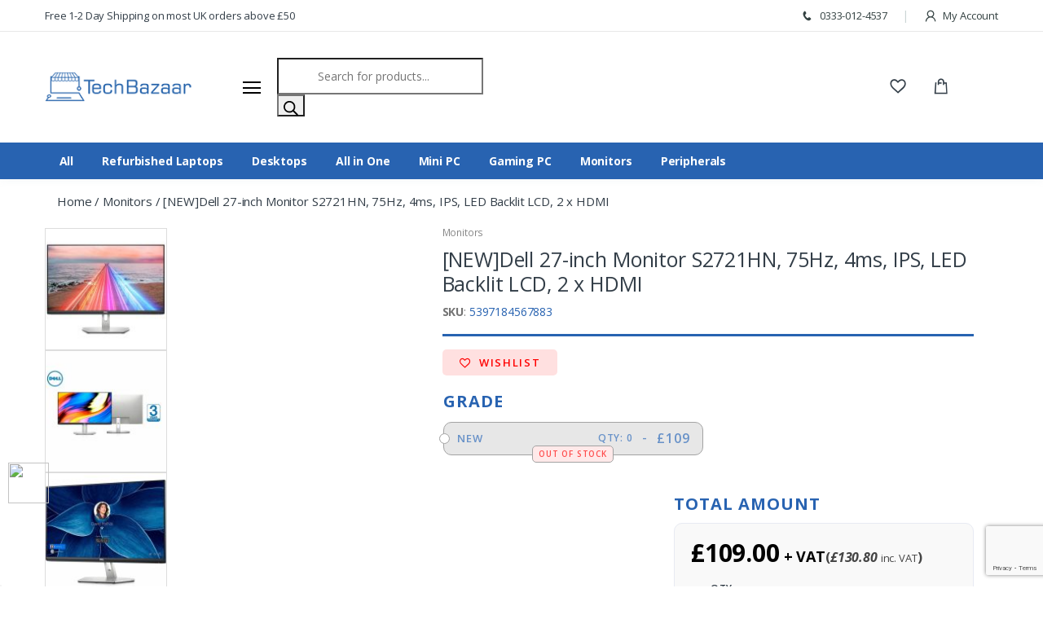

--- FILE ---
content_type: text/html; charset=UTF-8
request_url: https://www.tech-bazaar.com/product/dell-27-inch-monitor-ips-screen/
body_size: 43241
content:
<!DOCTYPE html>
<html lang="en">

<head><script>(function(w,i,g){w[g]=w[g]||[];if(typeof w[g].push=='function')w[g].push(i)})
(window,'AW-809506201','google_tags_first_party');</script><script async src="/cuig/"></script>
			<script>
				window.dataLayer = window.dataLayer || [];
				function gtag(){dataLayer.push(arguments);}
				gtag('js', new Date());
				gtag('set', 'developer_id.dYzg1YT', true);
				gtag('config', 'AW-809506201');
			</script>
			
        <!-- Title -->
    <!-- <title>Tech Bazaar</title> -->
    <title>[NEW]Dell 27-inch Monitor S2721HN, 75Hz, 4ms, IPS, LED Backlit LCD, 2 x HDMI in UK</title>

    <!-- Required Meta Tags Always Come First -->
    <meta charset="utf-8">
    <meta http-equiv="Content-Type" content="text/html; charset=UTF-8" />
    <meta name="viewport" content="width=device-width, initial-scale=1, shrink-to-fit=no">
    <!-- Favicon -->
    <!--<link rel="shortcut icon" href="/wp-content/themes/smuftech/assets/images/fav.png">-->
    <link rel="shortcut icon" type="image/png" href="https://www.tech-bazaar.com/wp-content/themes/smuftechassets/images/favicon.ico">

    <!-- Google Fonts -->
    <link
        href="https://fonts.googleapis.com/css?family=Open+Sans:300,300i,400,400i,600,600i,700,700i,800,800i&display=swap"
        rel="stylesheet">

    <!-- CSS Implementing Plugins -->
    <link rel="stylesheet"
        href="https://www.tech-bazaar.com/wp-content/themes/smuftech/assets/vendor/font-awesome/css/fontawesome-all.min.css">
    <link rel="stylesheet" href="https://www.tech-bazaar.com/wp-content/themes/smuftech/assets/css/font-electro.css">

    <link rel="stylesheet" href="https://www.tech-bazaar.com/wp-content/themes/smuftech/assets/vendor/animate.css/animate.min.css">
    <link rel="stylesheet"
        href="https://www.tech-bazaar.com/wp-content/themes/smuftech/assets/vendor/hs-megamenu/src/hs.megamenu.css">
    <link rel="stylesheet"
        href="https://www.tech-bazaar.com/wp-content/themes/smuftech/assets/vendor/malihu-custom-scrollbar-plugin/jquery.mCustomScrollbar.css">
    <link rel="stylesheet" href="https://www.tech-bazaar.com/wp-content/themes/smuftech/assets/vendor/fancybox/jquery.fancybox.css">
    <link rel="stylesheet"
        href="https://www.tech-bazaar.com/wp-content/themes/smuftech/assets/vendor/slick-carousel/slick/slick.css">
    <link rel="stylesheet"
        href="https://www.tech-bazaar.com/wp-content/themes/smuftech/assets/vendor/bootstrap-select/dist/css/bootstrap-select.min.css">

    <!-- CSS Template -->
    <link rel="stylesheet" href="https://www.tech-bazaar.com/wp-content/themes/smuftech/assets/css/theme.css">

	<script src="https://cdnjs.cloudflare.com/ajax/libs/jquery/3.7.1/jquery.min.js" integrity="sha512-v2CJ7UaYy4JwqLDIrZUI/4hqeoQieOmAZNXBeQyjo21dadnwR+8ZaIJVT8EE2iyI61OV8e6M8PP2/4hpQINQ/g==" crossorigin="anonymous" referrerpolicy="no-referrer"></script>
	
	<script>

        jQuery(document).ready(function() {






			jQuery( ".product-feature-sec" ).appendTo( ".prodsuct .mb-xl-14.mb-6 .mb-8" );


			// jQuery("select#pa_grade label input#Excellent").click();
            // jQuery("select#pa_grade label input#Excellent").addClass("checked");
            // jQuery("select#pa_grade label[for='Excellent']").addClass("checked");


            setTimeout(function() {

                jQuery("select#pa_grade ~ .radio_variation_attribute label").click(function() {
                    console.log("ok1");
                    jQuery("select#pa_grade ~ .radio_variation_attribute label").removeClass("checked");
                    jQuery("select#pa_grade ~ .radio_variation_attribute label input").removeClass("checked");
                    jQuery(this).parent().addClass("checked");
                    jQuery(this).addClass("checked");
                });

            }, 500);


			setTimeout(function () {
				// Select the radio button with ID 'auto-click' and trigger click
            	jQuery(".radio_variation_attribute label.in-stock:first-child").prop("checked", true).trigger("click");
				console.log("Radio button clicked!");
			  }, 1000);

            setTimeout(function() {
                // Find the first radio button with 'in stock' class or inventory status
                var inStockRadio = jQuery('input[type="radio"][data-stock="in-stock"]:first');

                if (inStockRadio.length > 0) {
                    // Trigger the 'click' event to select the radio button
                    inStockRadio.prop('checked', true).trigger('change');
                }
            }, 1000); // Wait 2 seconds before triggering



            // ------------------ Product Variations (Radio Button) ------------------


  			jQuery('select#pa_grade').each(function() { //, 1select#grade
				const $select = jQuery(this);
				const attributeName = $select.attr('name'); // Get the attribute name
				const options = $select.find('option'); // Get all options

				// Create a div to hold the radio buttons
				const $radioContainer = jQuery('<div class="radio_variation_attribute"></div>');

				// Convert each <option> into a <label> with a <input type="radio">
				options.each(function() {
					const $option = jQuery(this);
					const value = $option.val();
					const text = $option.text();


                    const $variant_out_of_stock = variations_qty[text] > 0 ? '<div class="variant-in-stock" style="display: inline-flex;">In Stock</div>' : '<div class="variant-out-of-stock" style="display: inline-flex;">Out Of Stock</div>';
					const $out_stock = variations_qty[text] > 0 ? 'in-stock' : 'out-stock';

					// Skip the "Choose an option" option if it has an empty value
					if (value !== "") {
						/*const $radio = jQuery('<label><input type="radio" name="' + attributeName + '" value="' + value + '"> ' + text + ' <span class="variation-price">'+variations_pricing[text]+' <div class='demo-qty'>'+variations_qty[text]+'</div> </label>');
						$radioContainer.append($radio);*/
                        const $radio = jQuery('<label class="'+$out_stock+'"><input type="radio" data-stock="'+$out_stock+'" data-amount="'+variations_pricing[text]+'" name="' + attributeName + '" value="' + value + '"> ' + text +
                            ' <span class="variation-price">' + variations_pricing[text] +
                            ' <div class="demo-qty">Qty: ' + variations_qty[text] + '</div></span><span class="variation-available">' + $variant_out_of_stock + '</span></label>');

                        //if(parseInt(variations_pricing[text]) > 0)
                            $radioContainer.append($radio);
                    }
				});

				// Hide the original <select> element
				$select.hide();

				// Insert the new radio button container after the <select> element
				$select.after($radioContainer);

				// Sync selected radio button with select value
				$radioContainer.on('change', 'input[type="radio"]', function() {
					const selectedValue = jQuery(this).val();
					$select.val(selectedValue).trigger('change'); // Trigger WooCommerce's change event
				});
			});

            jQuery('.radio_variation_attribute label').each(function() {
                var priceText = jQuery(this).find('.variation-price').text().trim();

                // Find the index of "£0" within the priceText string
                var index = priceText.indexOf("£0");

                // Log the index if "£0" is found
                if (index !== -1) {
                    console.log('Found "£0" at index: ' + index); // Log index where "£0" occurs
                }

                // If priceText starts with '£0' (or matches exactly '£0'), remove the label
                if (priceText.startsWith('£0') || priceText === '£0') {
                    jQuery(this).remove(); // Remove the label from the DOM
                }
            });
            // --------------------------


            // ------------------ Product Variations (Radio Button) ------------------

			
		});

    </script>
    

    <link rel="pingback" href="https://www.tech-bazaar.com/xmlrpc.php" />
        				<script>document.documentElement.className = document.documentElement.className + ' yes-js js_active js'</script>
			<meta name='robots' content='index, follow, max-image-preview:large, max-snippet:-1, max-video-preview:-1' />
	<style>img:is([sizes="auto" i], [sizes^="auto," i]) { contain-intrinsic-size: 3000px 1500px }</style>
	
<!-- Google Tag Manager for WordPress by gtm4wp.com -->
<script data-cfasync="false" data-pagespeed-no-defer>
	var gtm4wp_datalayer_name = "dataLayer";
	var dataLayer = dataLayer || [];
	const gtm4wp_use_sku_instead = 0;
	const gtm4wp_currency = 'GBP';
	const gtm4wp_product_per_impression = 10;
	const gtm4wp_clear_ecommerce = false;
	const gtm4wp_datalayer_max_timeout = 2000;
</script>
<!-- End Google Tag Manager for WordPress by gtm4wp.com -->
	<!-- This site is optimized with the Yoast SEO plugin v26.8 - https://yoast.com/product/yoast-seo-wordpress/ -->
	<meta name="description" content="Refurbished [NEW]Dell 27-inch Monitor S2721HN, 75Hz, 4ms, IPS, LED Backlit LCD, 2 x HDMI. All our second-hand used and reconditioned [NEW]Dell 27-inch Monitor S2721HN, 75Hz, 4ms, IPS, LED Backlit LCD, 2 x HDMI are thoroughly checked and certified and comes with a warranty." />
	<link rel="canonical" href="https://www.tech-bazaar.com/product/dell-27-inch-monitor-ips-screen/" />
	<meta property="og:locale" content="en_US" />
	<meta property="og:type" content="article" />
	<meta property="og:title" content="[NEW]Dell 27-inch Monitor S2721HN, 75Hz, 4ms, IPS, LED Backlit LCD, 2 x HDMI in UK" />
	<meta property="og:description" content="Refurbished [NEW]Dell 27-inch Monitor S2721HN, 75Hz, 4ms, IPS, LED Backlit LCD, 2 x HDMI. All our second-hand used and reconditioned [NEW]Dell 27-inch Monitor S2721HN, 75Hz, 4ms, IPS, LED Backlit LCD, 2 x HDMI are thoroughly checked and certified and comes with a warranty." />
	<meta property="og:url" content="https://www.tech-bazaar.com/product/dell-27-inch-monitor-ips-screen/" />
	<meta property="og:site_name" content="Tech Bazaar" />
	<meta property="article:publisher" content="https://www.facebook.com/onlinetechbazaar/" />
	<meta property="article:modified_time" content="2026-02-02T18:57:59+00:00" />
	<meta property="og:image" content="https://www.tech-bazaar.com/wp-content/uploads/2023/03/dell-S2721HN-front.jpeg" />
	<meta property="og:image:width" content="800" />
	<meta property="og:image:height" content="800" />
	<meta property="og:image:type" content="image/jpeg" />
	<meta name="twitter:card" content="summary_large_image" />
	<meta name="twitter:site" content="@bazaar_tech" />
	<meta name="twitter:label1" content="Est. reading time" />
	<meta name="twitter:data1" content="2 minutes" />
	<script type="application/ld+json" class="yoast-schema-graph">{"@context":"https://schema.org","@graph":[{"@type":"WebPage","@id":"https://www.tech-bazaar.com/product/dell-27-inch-monitor-ips-screen/","url":"https://www.tech-bazaar.com/product/dell-27-inch-monitor-ips-screen/","name":"[NEW]Dell 27-inch Monitor S2721HN, 75Hz, 4ms, IPS, LED Backlit LCD, 2 x HDMI in UK","isPartOf":{"@id":"https://www.tech-bazaar.com/#website"},"primaryImageOfPage":{"@id":"https://www.tech-bazaar.com/product/dell-27-inch-monitor-ips-screen/#primaryimage"},"image":{"@id":"https://www.tech-bazaar.com/product/dell-27-inch-monitor-ips-screen/#primaryimage"},"thumbnailUrl":"https://www.tech-bazaar.com/wp-content/uploads/2023/03/dell-S2721HN-front.jpeg","datePublished":"2023-03-04T14:51:19+00:00","dateModified":"2026-02-02T18:57:59+00:00","description":"Refurbished [NEW]Dell 27-inch Monitor S2721HN, 75Hz, 4ms, IPS, LED Backlit LCD, 2 x HDMI. All our second-hand used and reconditioned [NEW]Dell 27-inch Monitor S2721HN, 75Hz, 4ms, IPS, LED Backlit LCD, 2 x HDMI are thoroughly checked and certified and comes with a warranty.","breadcrumb":{"@id":"https://www.tech-bazaar.com/product/dell-27-inch-monitor-ips-screen/#breadcrumb"},"inLanguage":"en-US","potentialAction":[{"@type":"ReadAction","target":["https://www.tech-bazaar.com/product/dell-27-inch-monitor-ips-screen/"]}]},{"@type":"ImageObject","inLanguage":"en-US","@id":"https://www.tech-bazaar.com/product/dell-27-inch-monitor-ips-screen/#primaryimage","url":"https://www.tech-bazaar.com/wp-content/uploads/2023/03/dell-S2721HN-front.jpeg","contentUrl":"https://www.tech-bazaar.com/wp-content/uploads/2023/03/dell-S2721HN-front.jpeg","width":800,"height":800},{"@type":"BreadcrumbList","@id":"https://www.tech-bazaar.com/product/dell-27-inch-monitor-ips-screen/#breadcrumb","itemListElement":[{"@type":"ListItem","position":1,"name":"Home","item":"https://www.tech-bazaar.com/"},{"@type":"ListItem","position":2,"name":"Shop","item":"https://www.tech-bazaar.com/shop/"},{"@type":"ListItem","position":3,"name":"[NEW]Dell 27-inch Monitor S2721HN, 75Hz, 4ms, IPS, LED Backlit LCD, 2 x HDMI"}]},{"@type":"WebSite","@id":"https://www.tech-bazaar.com/#website","url":"https://www.tech-bazaar.com/","name":"Tech Bazaar","description":"Your Ultimate Tech Store","potentialAction":[{"@type":"SearchAction","target":{"@type":"EntryPoint","urlTemplate":"https://www.tech-bazaar.com/?s={search_term_string}"},"query-input":{"@type":"PropertyValueSpecification","valueRequired":true,"valueName":"search_term_string"}}],"inLanguage":"en-US"}]}</script>
	<!-- / Yoast SEO plugin. -->


<link rel='dns-prefetch' href='//www.googletagmanager.com' />
<link rel="alternate" type="application/rss+xml" title="Tech Bazaar &raquo; Feed" href="https://www.tech-bazaar.com/feed/" />
<link rel="alternate" type="application/rss+xml" title="Tech Bazaar &raquo; Comments Feed" href="https://www.tech-bazaar.com/comments/feed/" />
<script type="text/javascript">
/* <![CDATA[ */
window._wpemojiSettings = {"baseUrl":"https:\/\/s.w.org\/images\/core\/emoji\/16.0.1\/72x72\/","ext":".png","svgUrl":"https:\/\/s.w.org\/images\/core\/emoji\/16.0.1\/svg\/","svgExt":".svg","source":{"concatemoji":"https:\/\/www.tech-bazaar.com\/wp-includes\/js\/wp-emoji-release.min.js?ver=6.8.3"}};
/*! This file is auto-generated */
!function(s,n){var o,i,e;function c(e){try{var t={supportTests:e,timestamp:(new Date).valueOf()};sessionStorage.setItem(o,JSON.stringify(t))}catch(e){}}function p(e,t,n){e.clearRect(0,0,e.canvas.width,e.canvas.height),e.fillText(t,0,0);var t=new Uint32Array(e.getImageData(0,0,e.canvas.width,e.canvas.height).data),a=(e.clearRect(0,0,e.canvas.width,e.canvas.height),e.fillText(n,0,0),new Uint32Array(e.getImageData(0,0,e.canvas.width,e.canvas.height).data));return t.every(function(e,t){return e===a[t]})}function u(e,t){e.clearRect(0,0,e.canvas.width,e.canvas.height),e.fillText(t,0,0);for(var n=e.getImageData(16,16,1,1),a=0;a<n.data.length;a++)if(0!==n.data[a])return!1;return!0}function f(e,t,n,a){switch(t){case"flag":return n(e,"\ud83c\udff3\ufe0f\u200d\u26a7\ufe0f","\ud83c\udff3\ufe0f\u200b\u26a7\ufe0f")?!1:!n(e,"\ud83c\udde8\ud83c\uddf6","\ud83c\udde8\u200b\ud83c\uddf6")&&!n(e,"\ud83c\udff4\udb40\udc67\udb40\udc62\udb40\udc65\udb40\udc6e\udb40\udc67\udb40\udc7f","\ud83c\udff4\u200b\udb40\udc67\u200b\udb40\udc62\u200b\udb40\udc65\u200b\udb40\udc6e\u200b\udb40\udc67\u200b\udb40\udc7f");case"emoji":return!a(e,"\ud83e\udedf")}return!1}function g(e,t,n,a){var r="undefined"!=typeof WorkerGlobalScope&&self instanceof WorkerGlobalScope?new OffscreenCanvas(300,150):s.createElement("canvas"),o=r.getContext("2d",{willReadFrequently:!0}),i=(o.textBaseline="top",o.font="600 32px Arial",{});return e.forEach(function(e){i[e]=t(o,e,n,a)}),i}function t(e){var t=s.createElement("script");t.src=e,t.defer=!0,s.head.appendChild(t)}"undefined"!=typeof Promise&&(o="wpEmojiSettingsSupports",i=["flag","emoji"],n.supports={everything:!0,everythingExceptFlag:!0},e=new Promise(function(e){s.addEventListener("DOMContentLoaded",e,{once:!0})}),new Promise(function(t){var n=function(){try{var e=JSON.parse(sessionStorage.getItem(o));if("object"==typeof e&&"number"==typeof e.timestamp&&(new Date).valueOf()<e.timestamp+604800&&"object"==typeof e.supportTests)return e.supportTests}catch(e){}return null}();if(!n){if("undefined"!=typeof Worker&&"undefined"!=typeof OffscreenCanvas&&"undefined"!=typeof URL&&URL.createObjectURL&&"undefined"!=typeof Blob)try{var e="postMessage("+g.toString()+"("+[JSON.stringify(i),f.toString(),p.toString(),u.toString()].join(",")+"));",a=new Blob([e],{type:"text/javascript"}),r=new Worker(URL.createObjectURL(a),{name:"wpTestEmojiSupports"});return void(r.onmessage=function(e){c(n=e.data),r.terminate(),t(n)})}catch(e){}c(n=g(i,f,p,u))}t(n)}).then(function(e){for(var t in e)n.supports[t]=e[t],n.supports.everything=n.supports.everything&&n.supports[t],"flag"!==t&&(n.supports.everythingExceptFlag=n.supports.everythingExceptFlag&&n.supports[t]);n.supports.everythingExceptFlag=n.supports.everythingExceptFlag&&!n.supports.flag,n.DOMReady=!1,n.readyCallback=function(){n.DOMReady=!0}}).then(function(){return e}).then(function(){var e;n.supports.everything||(n.readyCallback(),(e=n.source||{}).concatemoji?t(e.concatemoji):e.wpemoji&&e.twemoji&&(t(e.twemoji),t(e.wpemoji)))}))}((window,document),window._wpemojiSettings);
/* ]]> */
</script>
<style id='wp-emoji-styles-inline-css' type='text/css'>

	img.wp-smiley, img.emoji {
		display: inline !important;
		border: none !important;
		box-shadow: none !important;
		height: 1em !important;
		width: 1em !important;
		margin: 0 0.07em !important;
		vertical-align: -0.1em !important;
		background: none !important;
		padding: 0 !important;
	}
</style>
<link rel='stylesheet' id='wp-block-library-css' href='https://www.tech-bazaar.com/wp-includes/css/dist/block-library/style.min.css?ver=6.8.3' type='text/css' media='all' />
<style id='classic-theme-styles-inline-css' type='text/css'>
/*! This file is auto-generated */
.wp-block-button__link{color:#fff;background-color:#32373c;border-radius:9999px;box-shadow:none;text-decoration:none;padding:calc(.667em + 2px) calc(1.333em + 2px);font-size:1.125em}.wp-block-file__button{background:#32373c;color:#fff;text-decoration:none}
</style>
<link rel='stylesheet' id='yith-wcan-shortcodes-css' href='https://www.tech-bazaar.com/wp-content/plugins/yith-woocommerce-ajax-navigation/assets/css/shortcodes.css?ver=5.17.0' type='text/css' media='all' />
<style id='yith-wcan-shortcodes-inline-css' type='text/css'>
:root{
	--yith-wcan-filters_colors_titles: #434343;
	--yith-wcan-filters_colors_background: #FFFFFF;
	--yith-wcan-filters_colors_accent: #A7144C;
	--yith-wcan-filters_colors_accent_r: 167;
	--yith-wcan-filters_colors_accent_g: 20;
	--yith-wcan-filters_colors_accent_b: 76;
	--yith-wcan-color_swatches_border_radius: 100%;
	--yith-wcan-color_swatches_size: 30px;
	--yith-wcan-labels_style_background: #FFFFFF;
	--yith-wcan-labels_style_background_hover: #A7144C;
	--yith-wcan-labels_style_background_active: #A7144C;
	--yith-wcan-labels_style_text: #434343;
	--yith-wcan-labels_style_text_hover: #FFFFFF;
	--yith-wcan-labels_style_text_active: #FFFFFF;
	--yith-wcan-anchors_style_text: #434343;
	--yith-wcan-anchors_style_text_hover: #A7144C;
	--yith-wcan-anchors_style_text_active: #A7144C;
}
</style>
<link rel='stylesheet' id='jquery-selectBox-css' href='https://www.tech-bazaar.com/wp-content/plugins/yith-woocommerce-wishlist/assets/css/jquery.selectBox.css?ver=1.2.0' type='text/css' media='all' />
<link rel='stylesheet' id='woocommerce_prettyPhoto_css-css' href='//www.tech-bazaar.com/wp-content/plugins/woocommerce/assets/css/prettyPhoto.css?ver=3.1.6' type='text/css' media='all' />
<link rel='stylesheet' id='yith-wcwl-main-css' href='https://www.tech-bazaar.com/wp-content/plugins/yith-woocommerce-wishlist/assets/css/style.css?ver=4.12.0' type='text/css' media='all' />
<style id='yith-wcwl-main-inline-css' type='text/css'>
 :root { --rounded-corners-radius: 16px; --add-to-cart-rounded-corners-radius: 16px; --feedback-duration: 3s } 
 :root { --rounded-corners-radius: 16px; --add-to-cart-rounded-corners-radius: 16px; --feedback-duration: 3s } 
</style>
<style id='global-styles-inline-css' type='text/css'>
:root{--wp--preset--aspect-ratio--square: 1;--wp--preset--aspect-ratio--4-3: 4/3;--wp--preset--aspect-ratio--3-4: 3/4;--wp--preset--aspect-ratio--3-2: 3/2;--wp--preset--aspect-ratio--2-3: 2/3;--wp--preset--aspect-ratio--16-9: 16/9;--wp--preset--aspect-ratio--9-16: 9/16;--wp--preset--color--black: #000000;--wp--preset--color--cyan-bluish-gray: #abb8c3;--wp--preset--color--white: #ffffff;--wp--preset--color--pale-pink: #f78da7;--wp--preset--color--vivid-red: #cf2e2e;--wp--preset--color--luminous-vivid-orange: #ff6900;--wp--preset--color--luminous-vivid-amber: #fcb900;--wp--preset--color--light-green-cyan: #7bdcb5;--wp--preset--color--vivid-green-cyan: #00d084;--wp--preset--color--pale-cyan-blue: #8ed1fc;--wp--preset--color--vivid-cyan-blue: #0693e3;--wp--preset--color--vivid-purple: #9b51e0;--wp--preset--gradient--vivid-cyan-blue-to-vivid-purple: linear-gradient(135deg,rgba(6,147,227,1) 0%,rgb(155,81,224) 100%);--wp--preset--gradient--light-green-cyan-to-vivid-green-cyan: linear-gradient(135deg,rgb(122,220,180) 0%,rgb(0,208,130) 100%);--wp--preset--gradient--luminous-vivid-amber-to-luminous-vivid-orange: linear-gradient(135deg,rgba(252,185,0,1) 0%,rgba(255,105,0,1) 100%);--wp--preset--gradient--luminous-vivid-orange-to-vivid-red: linear-gradient(135deg,rgba(255,105,0,1) 0%,rgb(207,46,46) 100%);--wp--preset--gradient--very-light-gray-to-cyan-bluish-gray: linear-gradient(135deg,rgb(238,238,238) 0%,rgb(169,184,195) 100%);--wp--preset--gradient--cool-to-warm-spectrum: linear-gradient(135deg,rgb(74,234,220) 0%,rgb(151,120,209) 20%,rgb(207,42,186) 40%,rgb(238,44,130) 60%,rgb(251,105,98) 80%,rgb(254,248,76) 100%);--wp--preset--gradient--blush-light-purple: linear-gradient(135deg,rgb(255,206,236) 0%,rgb(152,150,240) 100%);--wp--preset--gradient--blush-bordeaux: linear-gradient(135deg,rgb(254,205,165) 0%,rgb(254,45,45) 50%,rgb(107,0,62) 100%);--wp--preset--gradient--luminous-dusk: linear-gradient(135deg,rgb(255,203,112) 0%,rgb(199,81,192) 50%,rgb(65,88,208) 100%);--wp--preset--gradient--pale-ocean: linear-gradient(135deg,rgb(255,245,203) 0%,rgb(182,227,212) 50%,rgb(51,167,181) 100%);--wp--preset--gradient--electric-grass: linear-gradient(135deg,rgb(202,248,128) 0%,rgb(113,206,126) 100%);--wp--preset--gradient--midnight: linear-gradient(135deg,rgb(2,3,129) 0%,rgb(40,116,252) 100%);--wp--preset--font-size--small: 13px;--wp--preset--font-size--medium: 20px;--wp--preset--font-size--large: 36px;--wp--preset--font-size--x-large: 42px;--wp--preset--spacing--20: 0.44rem;--wp--preset--spacing--30: 0.67rem;--wp--preset--spacing--40: 1rem;--wp--preset--spacing--50: 1.5rem;--wp--preset--spacing--60: 2.25rem;--wp--preset--spacing--70: 3.38rem;--wp--preset--spacing--80: 5.06rem;--wp--preset--shadow--natural: 6px 6px 9px rgba(0, 0, 0, 0.2);--wp--preset--shadow--deep: 12px 12px 50px rgba(0, 0, 0, 0.4);--wp--preset--shadow--sharp: 6px 6px 0px rgba(0, 0, 0, 0.2);--wp--preset--shadow--outlined: 6px 6px 0px -3px rgba(255, 255, 255, 1), 6px 6px rgba(0, 0, 0, 1);--wp--preset--shadow--crisp: 6px 6px 0px rgba(0, 0, 0, 1);}:where(.is-layout-flex){gap: 0.5em;}:where(.is-layout-grid){gap: 0.5em;}body .is-layout-flex{display: flex;}.is-layout-flex{flex-wrap: wrap;align-items: center;}.is-layout-flex > :is(*, div){margin: 0;}body .is-layout-grid{display: grid;}.is-layout-grid > :is(*, div){margin: 0;}:where(.wp-block-columns.is-layout-flex){gap: 2em;}:where(.wp-block-columns.is-layout-grid){gap: 2em;}:where(.wp-block-post-template.is-layout-flex){gap: 1.25em;}:where(.wp-block-post-template.is-layout-grid){gap: 1.25em;}.has-black-color{color: var(--wp--preset--color--black) !important;}.has-cyan-bluish-gray-color{color: var(--wp--preset--color--cyan-bluish-gray) !important;}.has-white-color{color: var(--wp--preset--color--white) !important;}.has-pale-pink-color{color: var(--wp--preset--color--pale-pink) !important;}.has-vivid-red-color{color: var(--wp--preset--color--vivid-red) !important;}.has-luminous-vivid-orange-color{color: var(--wp--preset--color--luminous-vivid-orange) !important;}.has-luminous-vivid-amber-color{color: var(--wp--preset--color--luminous-vivid-amber) !important;}.has-light-green-cyan-color{color: var(--wp--preset--color--light-green-cyan) !important;}.has-vivid-green-cyan-color{color: var(--wp--preset--color--vivid-green-cyan) !important;}.has-pale-cyan-blue-color{color: var(--wp--preset--color--pale-cyan-blue) !important;}.has-vivid-cyan-blue-color{color: var(--wp--preset--color--vivid-cyan-blue) !important;}.has-vivid-purple-color{color: var(--wp--preset--color--vivid-purple) !important;}.has-black-background-color{background-color: var(--wp--preset--color--black) !important;}.has-cyan-bluish-gray-background-color{background-color: var(--wp--preset--color--cyan-bluish-gray) !important;}.has-white-background-color{background-color: var(--wp--preset--color--white) !important;}.has-pale-pink-background-color{background-color: var(--wp--preset--color--pale-pink) !important;}.has-vivid-red-background-color{background-color: var(--wp--preset--color--vivid-red) !important;}.has-luminous-vivid-orange-background-color{background-color: var(--wp--preset--color--luminous-vivid-orange) !important;}.has-luminous-vivid-amber-background-color{background-color: var(--wp--preset--color--luminous-vivid-amber) !important;}.has-light-green-cyan-background-color{background-color: var(--wp--preset--color--light-green-cyan) !important;}.has-vivid-green-cyan-background-color{background-color: var(--wp--preset--color--vivid-green-cyan) !important;}.has-pale-cyan-blue-background-color{background-color: var(--wp--preset--color--pale-cyan-blue) !important;}.has-vivid-cyan-blue-background-color{background-color: var(--wp--preset--color--vivid-cyan-blue) !important;}.has-vivid-purple-background-color{background-color: var(--wp--preset--color--vivid-purple) !important;}.has-black-border-color{border-color: var(--wp--preset--color--black) !important;}.has-cyan-bluish-gray-border-color{border-color: var(--wp--preset--color--cyan-bluish-gray) !important;}.has-white-border-color{border-color: var(--wp--preset--color--white) !important;}.has-pale-pink-border-color{border-color: var(--wp--preset--color--pale-pink) !important;}.has-vivid-red-border-color{border-color: var(--wp--preset--color--vivid-red) !important;}.has-luminous-vivid-orange-border-color{border-color: var(--wp--preset--color--luminous-vivid-orange) !important;}.has-luminous-vivid-amber-border-color{border-color: var(--wp--preset--color--luminous-vivid-amber) !important;}.has-light-green-cyan-border-color{border-color: var(--wp--preset--color--light-green-cyan) !important;}.has-vivid-green-cyan-border-color{border-color: var(--wp--preset--color--vivid-green-cyan) !important;}.has-pale-cyan-blue-border-color{border-color: var(--wp--preset--color--pale-cyan-blue) !important;}.has-vivid-cyan-blue-border-color{border-color: var(--wp--preset--color--vivid-cyan-blue) !important;}.has-vivid-purple-border-color{border-color: var(--wp--preset--color--vivid-purple) !important;}.has-vivid-cyan-blue-to-vivid-purple-gradient-background{background: var(--wp--preset--gradient--vivid-cyan-blue-to-vivid-purple) !important;}.has-light-green-cyan-to-vivid-green-cyan-gradient-background{background: var(--wp--preset--gradient--light-green-cyan-to-vivid-green-cyan) !important;}.has-luminous-vivid-amber-to-luminous-vivid-orange-gradient-background{background: var(--wp--preset--gradient--luminous-vivid-amber-to-luminous-vivid-orange) !important;}.has-luminous-vivid-orange-to-vivid-red-gradient-background{background: var(--wp--preset--gradient--luminous-vivid-orange-to-vivid-red) !important;}.has-very-light-gray-to-cyan-bluish-gray-gradient-background{background: var(--wp--preset--gradient--very-light-gray-to-cyan-bluish-gray) !important;}.has-cool-to-warm-spectrum-gradient-background{background: var(--wp--preset--gradient--cool-to-warm-spectrum) !important;}.has-blush-light-purple-gradient-background{background: var(--wp--preset--gradient--blush-light-purple) !important;}.has-blush-bordeaux-gradient-background{background: var(--wp--preset--gradient--blush-bordeaux) !important;}.has-luminous-dusk-gradient-background{background: var(--wp--preset--gradient--luminous-dusk) !important;}.has-pale-ocean-gradient-background{background: var(--wp--preset--gradient--pale-ocean) !important;}.has-electric-grass-gradient-background{background: var(--wp--preset--gradient--electric-grass) !important;}.has-midnight-gradient-background{background: var(--wp--preset--gradient--midnight) !important;}.has-small-font-size{font-size: var(--wp--preset--font-size--small) !important;}.has-medium-font-size{font-size: var(--wp--preset--font-size--medium) !important;}.has-large-font-size{font-size: var(--wp--preset--font-size--large) !important;}.has-x-large-font-size{font-size: var(--wp--preset--font-size--x-large) !important;}
:where(.wp-block-post-template.is-layout-flex){gap: 1.25em;}:where(.wp-block-post-template.is-layout-grid){gap: 1.25em;}
:where(.wp-block-columns.is-layout-flex){gap: 2em;}:where(.wp-block-columns.is-layout-grid){gap: 2em;}
:root :where(.wp-block-pullquote){font-size: 1.5em;line-height: 1.6;}
</style>
<link rel='stylesheet' id='contact-form-7-css' href='https://www.tech-bazaar.com/wp-content/plugins/contact-form-7/includes/css/styles.css?ver=6.1.4' type='text/css' media='all' />
<link rel='stylesheet' id='sumup-checkout-css' href='https://www.tech-bazaar.com/wp-content/plugins/sumup-payment-gateway-for-woocommerce/assets/css/checkout/modal.min.css?ver=2.7.7' type='text/css' media='all' />
<link rel='stylesheet' id='woocommerce-layout-css' href='https://www.tech-bazaar.com/wp-content/plugins/woocommerce/assets/css/woocommerce-layout.css?ver=10.4.3' type='text/css' media='all' />
<link rel='stylesheet' id='woocommerce-smallscreen-css' href='https://www.tech-bazaar.com/wp-content/plugins/woocommerce/assets/css/woocommerce-smallscreen.css?ver=10.4.3' type='text/css' media='only screen and (max-width: 768px)' />
<link rel='stylesheet' id='woocommerce-general-css' href='https://www.tech-bazaar.com/wp-content/plugins/woocommerce/assets/css/woocommerce.css?ver=10.4.3' type='text/css' media='all' />
<style id='woocommerce-inline-inline-css' type='text/css'>
.woocommerce form .form-row .required { visibility: visible; }
</style>
<link rel='stylesheet' id='yith-wrvp-frontend-css' href='https://www.tech-bazaar.com/wp-content/plugins/yith-woocommerce-recently-viewed-products-premium/assets/css/yith-wrvp-frontend.css?ver=2.31.0' type='text/css' media='all' />
<link rel='stylesheet' id='ywrvp_slick-css' href='https://www.tech-bazaar.com/wp-content/plugins/yith-woocommerce-recently-viewed-products-premium/assets/css/slick.css?ver=2.31.0' type='text/css' media='all' />
<link rel='stylesheet' id='dgwt-wcas-style-css' href='https://www.tech-bazaar.com/wp-content/plugins/ajax-search-for-woocommerce/assets/css/style.min.css?ver=1.32.2' type='text/css' media='all' />
<link rel='stylesheet' id='sp_wcgs-fontello-fontende-icons-css' href='https://www.tech-bazaar.com/wp-content/plugins/gallery-slider-for-woocommerce/public/css/fontello.min.css?ver=3.1.3' type='text/css' media='all' />
<link rel='stylesheet' id='wcgs-swiper-css' href='https://www.tech-bazaar.com/wp-content/plugins/gallery-slider-for-woocommerce/public/css/swiper.min.css?ver=3.1.3' type='text/css' media='all' />
<link rel='stylesheet' id='wcgs-fancybox-css' href='https://www.tech-bazaar.com/wp-content/plugins/gallery-slider-for-woocommerce/public/css/fancybox.min.css?ver=3.1.3' type='text/css' media='all' />
<link rel='stylesheet' id='gallery-slider-for-woocommerce-css' href='https://www.tech-bazaar.com/wp-content/plugins/gallery-slider-for-woocommerce/public/css/woo-gallery-slider-public.min.css?ver=3.1.3' type='text/css' media='all' />
<style id='gallery-slider-for-woocommerce-inline-css' type='text/css'>
@media screen and (min-width:992px ){#wpgs-gallery.wcgs-woocommerce-product-gallery {max-width: 100%;}#wpgs-gallery.wcgs-woocommerce-product-gallery:has( + .summary ) {max-width: 95%;} #wpgs-gallery.wcgs-woocommerce-product-gallery+.summary { max-width: calc(5% - 50px); } }#wpgs-gallery .wcgs-thumb.spswiper-slide-thumb-active.wcgs-thumb img {border: 1px solid #2863b1;}#wpgs-gallery .wcgs-thumb.spswiper-slide:hover img,#wpgs-gallery .wcgs-thumb.spswiper-slide-thumb-active.wcgs-thumb:hover img {border-color: #2863b1;}#wpgs-gallery .wcgs-thumb.spswiper-slide img {border: 1px solid #dddddd;border-radius: 0px;}#wpgs-gallery .wcgs-video-icon:after {content: "\e823";}#wpgs-gallery .gallery-navigation-carousel-wrapper {-ms-flex-order: 2 !important;order: 2 !important;margin-top: 6px;;}.rtl #wpgs-gallery.wcgs-vertical-right .gallery-navigation-carousel-wrapper {margin-right: 6px;margin-left: 0;}#wpgs-gallery .wcgs-carousel .wcgs-spswiper-arrow {font-size: 16px;}#wpgs-gallery .wcgs-carousel .wcgs-spswiper-arrow:before,#wpgs-gallery .wcgs-carousel .wcgs-spswiper-arrow:before {font-size: 16px;color: #fff;line-height: unset;}#wpgs-gallery.wcgs-woocommerce-product-gallery .wcgs-carousel .wcgs-slider-image {border-radius: 0px;}#wpgs-gallery .wcgs-carousel .wcgs-spswiper-arrow,#wpgs-gallery .wcgs-carousel .wcgs-spswiper-arrow{background-color: rgba(0, 0, 0, .5);border-radius: 0px;}#wpgs-gallery .wcgs-carousel .wcgs-spswiper-arrow:hover, #wpgs-gallery .wcgs-carousel .wcgs-spswiper-arrow:hover {background-color: rgba(0, 0, 0, .85);}#wpgs-gallery .wcgs-carousel .wcgs-spswiper-arrow:hover::before, #wpgs-gallery .wcgs-carousel .wcgs-spswiper-arrow:hover::before{ color: #fff;}#wpgs-gallery .spswiper-pagination .spswiper-pagination-bullet {background-color: rgba(115, 119, 121, 0.5);}#wpgs-gallery .spswiper-pagination .spswiper-pagination-bullet.spswiper-pagination-bullet-active {background-color: rgba(115, 119, 121, 0.8);}#wpgs-gallery .wcgs-lightbox .sp_wgs-lightbox {color: #fff;background-color: rgba(0, 0, 0, 0.5);font-size: 13px;}#wpgs-gallery .wcgs-lightbox .sp_wgs-lightbox:hover {color: #fff;background-color: rgba(0, 0, 0, 0.8);}#wpgs-gallery .gallery-navigation-carousel.vertical .wcgs-spswiper-button-next.wcgs-spswiper-arrow::before,#wpgs-gallery .gallery-navigation-carousel .wcgs-spswiper-button-prev.wcgs-spswiper-arrow::before {content: "\e814";}#wpgs-gallery .gallery-navigation-carousel.vertical .wcgs-spswiper-button-prev.wcgs-spswiper-arrow::before,#wpgs-gallery .gallery-navigation-carousel .wcgs-spswiper-button-next.wcgs-spswiper-arrow::before {content: "\e801";}#wpgs-gallery .gallery-navigation-carousel .wcgs-spswiper-arrow {background-color: rgba(0, 0, 0, 0.5);}#wpgs-gallery .gallery-navigation-carousel .wcgs-spswiper-arrow:before{font-size: 12px;color: #fff;}#wpgs-gallery .gallery-navigation-carousel .wcgs-spswiper-arrow:hover {background-color: rgba(0, 0, 0, 0.8);}#wpgs-gallery .wcgs-carousel .wcgs-spswiper-button-prev.wcgs-spswiper-arrow::before {content: "\e814";}#wpgs-gallery .wcgs-carousel .wcgs-spswiper-button-next.wcgs-spswiper-arrow::before {content: "\e801";}#wpgs-gallery .gallery-navigation-carousel .wcgs-spswiper-arrow:hover::before{color: #fff;}#wpgs-gallery {margin-bottom: 30px;max-width: 50%;}.wcgs-fancybox-wrapper .fancybox__caption {color: #ffffff;font-size: 14px;}.fancybox-bg {background: #1e1e1e !important;}
</style>
<link rel='stylesheet' id='sp_wcgs-fontello-icons-css' href='https://www.tech-bazaar.com/wp-content/plugins/gallery-slider-for-woocommerce/admin/css/fontello.min.css?ver=3.1.3' type='text/css' media='all' />
<link rel='stylesheet' id='bsf-Defaults-css' href='https://www.tech-bazaar.com/wp-content/uploads/smile_fonts/Defaults/Defaults.css?ver=6.8.3' type='text/css' media='all' />
<link rel='stylesheet' id='bsf-Simple-Line-Icons-css' href='https://www.tech-bazaar.com/wp-content/uploads/smile_fonts/Simple-Line-Icons/Simple-Line-Icons.css?ver=6.8.3' type='text/css' media='all' />
<script type="text/javascript" src="https://www.tech-bazaar.com/wp-content/themes/smuftech/assets/vendor/jquery/dist/jquery.min.js?ver=3.3.1" id="jquery-js"></script>
<script type="text/javascript" id="tp-js-js-extra">
/* <![CDATA[ */
var trustpilot_settings = {"key":"IH6ShPKmDRpCadhn","TrustpilotScriptUrl":"https:\/\/invitejs.trustpilot.com\/tp.min.js","IntegrationAppUrl":"\/\/ecommscript-integrationapp.trustpilot.com","PreviewScriptUrl":"\/\/ecommplugins-scripts.trustpilot.com\/v2.1\/js\/preview.min.js","PreviewCssUrl":"\/\/ecommplugins-scripts.trustpilot.com\/v2.1\/css\/preview.min.css","PreviewWPCssUrl":"\/\/ecommplugins-scripts.trustpilot.com\/v2.1\/css\/preview_wp.css","WidgetScriptUrl":"\/\/widget.trustpilot.com\/bootstrap\/v5\/tp.widget.bootstrap.min.js"};
/* ]]> */
</script>
<script type="text/javascript" src="https://www.tech-bazaar.com/wp-content/plugins/trustpilot-reviews/review/assets/js/headerScript.min.js?ver=1.0&#039; async=&#039;async" id="tp-js-js"></script>
<script type="text/javascript" src="https://www.tech-bazaar.com/wp-content/plugins/woocommerce/assets/js/jquery-blockui/jquery.blockUI.min.js?ver=2.7.0-wc.10.4.3" id="wc-jquery-blockui-js" data-wp-strategy="defer"></script>
<script type="text/javascript" id="wc-add-to-cart-js-extra">
/* <![CDATA[ */
var wc_add_to_cart_params = {"ajax_url":"\/wp-admin\/admin-ajax.php","wc_ajax_url":"\/?wc-ajax=%%endpoint%%","i18n_view_cart":"View cart","cart_url":"https:\/\/www.tech-bazaar.com\/cart\/","is_cart":"","cart_redirect_after_add":"yes"};
/* ]]> */
</script>
<script type="text/javascript" src="https://www.tech-bazaar.com/wp-content/plugins/woocommerce/assets/js/frontend/add-to-cart.min.js?ver=10.4.3" id="wc-add-to-cart-js" data-wp-strategy="defer"></script>
<script type="text/javascript" id="wc-single-product-js-extra">
/* <![CDATA[ */
var wc_single_product_params = {"i18n_required_rating_text":"Please select a rating","i18n_rating_options":["1 of 5 stars","2 of 5 stars","3 of 5 stars","4 of 5 stars","5 of 5 stars"],"i18n_product_gallery_trigger_text":"View full-screen image gallery","review_rating_required":"yes","flexslider":{"rtl":false,"animation":"slide","smoothHeight":true,"directionNav":false,"controlNav":"thumbnails","slideshow":false,"animationSpeed":500,"animationLoop":false,"allowOneSlide":false},"zoom_enabled":"","zoom_options":[],"photoswipe_enabled":"","photoswipe_options":{"shareEl":false,"closeOnScroll":false,"history":false,"hideAnimationDuration":0,"showAnimationDuration":0},"flexslider_enabled":""};
/* ]]> */
</script>
<script type="text/javascript" src="https://www.tech-bazaar.com/wp-content/plugins/woocommerce/assets/js/frontend/single-product.min.js?ver=10.4.3" id="wc-single-product-js" defer="defer" data-wp-strategy="defer"></script>
<script type="text/javascript" src="https://www.tech-bazaar.com/wp-content/plugins/woocommerce/assets/js/js-cookie/js.cookie.min.js?ver=2.1.4-wc.10.4.3" id="wc-js-cookie-js" data-wp-strategy="defer"></script>
<script type="text/javascript" src="https://www.tech-bazaar.com/wp-content/plugins/js_composer/assets/js/vendors/woocommerce-add-to-cart.js?ver=8.7.2" id="vc_woocommerce-add-to-cart-js-js"></script>

<!-- Google tag (gtag.js) snippet added by Site Kit -->
<!-- Google Analytics snippet added by Site Kit -->
<script type="text/javascript" src="https://www.googletagmanager.com/gtag/js?id=GT-KFN49JRP" id="google_gtagjs-js" async></script>
<script type="text/javascript" id="google_gtagjs-js-after">
/* <![CDATA[ */
window.dataLayer = window.dataLayer || [];function gtag(){dataLayer.push(arguments);}
gtag("set","linker",{"domains":["www.tech-bazaar.com"]});
gtag("js", new Date());
gtag("set", "developer_id.dZTNiMT", true);
gtag("config", "GT-KFN49JRP");
 window._googlesitekit = window._googlesitekit || {}; window._googlesitekit.throttledEvents = []; window._googlesitekit.gtagEvent = (name, data) => { var key = JSON.stringify( { name, data } ); if ( !! window._googlesitekit.throttledEvents[ key ] ) { return; } window._googlesitekit.throttledEvents[ key ] = true; setTimeout( () => { delete window._googlesitekit.throttledEvents[ key ]; }, 5 ); gtag( "event", name, { ...data, event_source: "site-kit" } ); }; 
/* ]]> */
</script>
<script></script><link rel="https://api.w.org/" href="https://www.tech-bazaar.com/wp-json/" /><link rel="alternate" title="JSON" type="application/json" href="https://www.tech-bazaar.com/wp-json/wp/v2/product/43322" /><link rel="EditURI" type="application/rsd+xml" title="RSD" href="https://www.tech-bazaar.com/xmlrpc.php?rsd" />

<link rel='shortlink' href='https://www.tech-bazaar.com/?p=43322' />
<link rel="alternate" title="oEmbed (JSON)" type="application/json+oembed" href="https://www.tech-bazaar.com/wp-json/oembed/1.0/embed?url=https%3A%2F%2Fwww.tech-bazaar.com%2Fproduct%2Fdell-27-inch-monitor-ips-screen%2F" />
<link rel="alternate" title="oEmbed (XML)" type="text/xml+oembed" href="https://www.tech-bazaar.com/wp-json/oembed/1.0/embed?url=https%3A%2F%2Fwww.tech-bazaar.com%2Fproduct%2Fdell-27-inch-monitor-ips-screen%2F&#038;format=xml" />
<meta name="generator" content="Site Kit by Google 1.171.0" /><script type="text/javascript">
(function(url){
	if(/(?:Chrome\/26\.0\.1410\.63 Safari\/537\.31|WordfenceTestMonBot)/.test(navigator.userAgent)){ return; }
	var addEvent = function(evt, handler) {
		if (window.addEventListener) {
			document.addEventListener(evt, handler, false);
		} else if (window.attachEvent) {
			document.attachEvent('on' + evt, handler);
		}
	};
	var removeEvent = function(evt, handler) {
		if (window.removeEventListener) {
			document.removeEventListener(evt, handler, false);
		} else if (window.detachEvent) {
			document.detachEvent('on' + evt, handler);
		}
	};
	var evts = 'contextmenu dblclick drag dragend dragenter dragleave dragover dragstart drop keydown keypress keyup mousedown mousemove mouseout mouseover mouseup mousewheel scroll'.split(' ');
	var logHuman = function() {
		if (window.wfLogHumanRan) { return; }
		window.wfLogHumanRan = true;
		var wfscr = document.createElement('script');
		wfscr.type = 'text/javascript';
		wfscr.async = true;
		wfscr.src = url + '&r=' + Math.random();
		(document.getElementsByTagName('head')[0]||document.getElementsByTagName('body')[0]).appendChild(wfscr);
		for (var i = 0; i < evts.length; i++) {
			removeEvent(evts[i], logHuman);
		}
	};
	for (var i = 0; i < evts.length; i++) {
		addEvent(evts[i], logHuman);
	}
})('//www.tech-bazaar.com/?wordfence_lh=1&hid=28E754900505D2168E88E73017F230B1');
</script>
<!-- Google Tag Manager for WordPress by gtm4wp.com -->
<!-- GTM Container placement set to manual -->
<script data-cfasync="false" data-pagespeed-no-defer type="text/javascript">
	var dataLayer_content = {"pagePostType":"product","pagePostType2":"single-product","pagePostAuthor":"admin","customerTotalOrders":0,"customerTotalOrderValue":0,"customerFirstName":"","customerLastName":"","customerBillingFirstName":"","customerBillingLastName":"","customerBillingCompany":"","customerBillingAddress1":"","customerBillingAddress2":"","customerBillingCity":"","customerBillingState":"","customerBillingPostcode":"","customerBillingCountry":"","customerBillingEmail":"","customerBillingEmailHash":"","customerBillingPhone":"","customerShippingFirstName":"","customerShippingLastName":"","customerShippingCompany":"","customerShippingAddress1":"","customerShippingAddress2":"","customerShippingCity":"","customerShippingState":"","customerShippingPostcode":"","customerShippingCountry":"","cartContent":{"totals":{"applied_coupons":[],"discount_total":0,"subtotal":0,"total":0},"items":[]},"productRatingCounts":[],"productAverageRating":0,"productReviewCount":0,"productType":"variable","productIsVariable":1};
	dataLayer.push( dataLayer_content );
</script>
<script data-cfasync="false" data-pagespeed-no-defer type="text/javascript">
(function(w,d,s,l,i){w[l]=w[l]||[];w[l].push({'gtm.start':
new Date().getTime(),event:'gtm.js'});var f=d.getElementsByTagName(s)[0],
j=d.createElement(s),dl=l!='dataLayer'?'&l='+l:'';j.async=true;j.src=
'//www.googletagmanager.com/gtm.js?id='+i+dl;f.parentNode.insertBefore(j,f);
})(window,document,'script','dataLayer','GTM-N985WWB');
</script>
<!-- End Google Tag Manager for WordPress by gtm4wp.com -->		<style>
			.dgwt-wcas-ico-magnifier,.dgwt-wcas-ico-magnifier-handler{max-width:20px}.dgwt-wcas-search-wrapp{max-width:600px}.dgwt-wcas-suggestion-selected{background-color:#f4f4f4}.dgwt-wcas-st strong,.dgwt-wcas-sd strong{color:#2863b1}.dgwt-wcas-suggestions-wrapp,.dgwt-wcas-details-wrapp,.dgwt-wcas-suggestion,.dgwt-wcas-datails-title,.dgwt-wcas-details-more-products{border-color:#eaeaea!important}		</style>
			<noscript><style>.woocommerce-product-gallery{ opacity: 1 !important; }</style></noscript>
	<meta name="google-site-verification" content="oNsvSVueFrGDBMySB8Qi8ZJR1bZ_zfFN2BwFdd8MRG8">
<!-- Google AdSense meta tags added by Site Kit -->
<meta name="google-adsense-platform-account" content="ca-host-pub-2644536267352236">
<meta name="google-adsense-platform-domain" content="sitekit.withgoogle.com">
<!-- End Google AdSense meta tags added by Site Kit -->
<meta name="generator" content="Powered by WPBakery Page Builder - drag and drop page builder for WordPress."/>

<!-- Google Tag Manager snippet added by Site Kit -->
<script type="text/javascript">
/* <![CDATA[ */

			( function( w, d, s, l, i ) {
				w[l] = w[l] || [];
				w[l].push( {'gtm.start': new Date().getTime(), event: 'gtm.js'} );
				var f = d.getElementsByTagName( s )[0],
					j = d.createElement( s ), dl = l != 'dataLayer' ? '&l=' + l : '';
				j.async = true;
				j.src = 'https://www.googletagmanager.com/gtm.js?id=' + i + dl;
				f.parentNode.insertBefore( j, f );
			} )( window, document, 'script', 'dataLayer', 'GTM-KNXZ5W2R' );
			
/* ]]> */
</script>

<!-- End Google Tag Manager snippet added by Site Kit -->
<link rel="icon" href="https://www.tech-bazaar.com/wp-content/uploads/2018/04/cropped-favicon-32x32.png" sizes="32x32" />
<link rel="icon" href="https://www.tech-bazaar.com/wp-content/uploads/2018/04/cropped-favicon-192x192.png" sizes="192x192" />
<link rel="apple-touch-icon" href="https://www.tech-bazaar.com/wp-content/uploads/2018/04/cropped-favicon-180x180.png" />
<meta name="msapplication-TileImage" content="https://www.tech-bazaar.com/wp-content/uploads/2018/04/cropped-favicon-270x270.png" />
		<style type="text/css" id="wp-custom-css">
			.product-item__inner .product-item__body .prodcut-price {
    font-size: 15px;
    font-weight: 600;
}

.pro-breadcrumb-sec::-webkit-scrollbar {
	height: 1px;
}

.pro-breadcrumb-sec::-webkit-scrollbar-thumb {
    background: #c1c1c11f;
    border-radius: 0px;
}

.product-category-monitors .product-addons-sec .single_variation_wrap .col-md-5 {
    display: none;
}

.woocommerce .quantity .qty {
    background: transparent;
}

@media only screen and (min-width: 320px)
#okapi-wasb-button {
    margin-bottom: 40px;
}
i.ec-shopping-bag ~ span {
    display: none !important;
}

.row.mt-3 .product-feature-sec {
    display: none;
}

.mb-8 .product-feature-sec {
    margin-top: 40px;
}

.total-prices-sec p.price span.woocommerce-Price-amount.amount {
    font-size: 30px;
}

.total-prices-sec p.price{
	font-size: 18px;
}

.total-prices-sec {
    display: flex;
    flex-wrap: wrap;
    gap: 0px 20px;
}

.total-prices-sec .price-inc-tax p.final-price.my-3 {
    margin: 0 0 6px !important;
}

.u-sidebar {
	left:-500px;
	transition: 1s;
}

.u-unfold-opened .u-sidebar {
    left: 0;
    transition: 1s;
}

.wp-block-yith-search-block .ywcas-classic-search.ywcas-small .ywcas-block-components-search-field {
    display: flex;
    flex-wrap: wrap;
    position: relative;
}

.wp-block-yith-search-block .ywcas-classic-search.ywcas-small .ywcas-block-components-search-field .mobile-search-close {
    position: absolute;
    right: 20px;
    top: 50%;
    margin: 0 !important;
    transform: translateY(-50%);
}

.ywcas-search-mobile.with-wp-admin-toolbar .mobile-search-content {
    height: 170px;
}

#wpgs-gallery .wcgs-carousel .wcgs-swiper-arrow {
    top: auto;
    bottom: 30px;
    border-radius: 5px;
}

#wpgs-gallery .wcgs-thumb.swiper-slide img {
    border-radius: 10px;
    padding: 5px 10px;
}

.product-item:hover .product-item__inner:not(.remove-prodcut-hover) {
        position: relative !important;
    }

p.stock.out-of-stock.font-size-18.text-danger.font-weight-bold.d-block, .prodcut-add-cart a.btn-add-cart.btn-primary.transition-3d-hover.add_to_cart_button.ajax_add_to_cart, .prodcut-add-cart p.out-of-stock.mb-0 {
    display: none !important;
}

.product-item__body .flex-center-between.mb-1, .product-item__footer .border-top.pt-2.flex-center-between.flex-wrap {
    justify-content: center;
}

label[for="payment_method_business_worldpay"] {
    width: 80%;
}

.page-id-53031 iframe {
    border: none;
}

.vc_separator-has-text {
    margin: 20px 0 50px;
}

.vc_separator.vc_separator_align_center h4 {
    font-size: 30px;
}

li.wc_payment_method.payment_method_business_worldpay input {
    position: relative;
    top: -40px;
}

span.variation-available {
    position: absolute;
    left: 0;
    bottom: -10px;
    font-size: 10px;
    text-align: center;
}

.availabie-stock.text-gray-9.font-size-14 {
    display: none;
}

span.variation-available .variant-out-of-stock {
    background-color: #ffe0e0;
    padding: 2px 7px;
    border: 1px solid #7b7b7b;
    border-radius: 5px;
    color: red;
}

span.variation-available .variant-in-stock {
    background-color: #22C55E;
    padding: 2px 7px;
    border: 1px solid #7b7b7b;
    border-radius: 5px;
    color: #FFFFFF;
}

.radio_variation_attribute label.out-stock {
    pointer-events: none;
    filter: opacity(0.7);
    background-color: #dddddd;
}

.radio_variation_attribute label.checked {
    border-color: #2f68b3;
    background-color: #2f68b317;
}

.radio_variation_attribute label:hover {
    border-color: #2f68b3;
    background-color: #2f68b317;
}

table.variations {
    margin-bottom: 20px;
}

span.variation-price {
    position: absolute;
    left: auto;
    right: 15px;
    width: auto !important;
    font-size: 16px;
    top: 50%;
    transform: translateY(-50%);
}

.demo-qty {
    position: absolute;
    width: max-content !important;
    right: 70px;
    top: 0;
    font-size: 12px;
    line-height: 2;
}

.demo-qty:after {
    content: "-";
    position: absolute;
    right: -18px;
    font-size: 15px;
    line-height: 1.4;
}

.woocommerce-variation-add-to-cart.variations_button.woocommerce-variation-add-to-cart-disabled, .woocommerce-variation-add-to-cart.variations_button.woocommerce-variation-add-to-cart-enabled {
    display: none;
}

table.variations, table.variations th, table.variations td {
    width: 100%;
}

table.variations tr {
    display: grid;
}

table.variations td a.reset_variations {
    position: absolute;
    right: 0;
    background-color: indianred;
    color: white;
    padding: 5px 20px;
    text-transform: uppercase;
    letter-spacing: 1px;
    border-radius: 4px;
}

table.variations td span {
    width: 100%;
}

.radio_variation_attribute {
    display: flex;
    flex-wrap: wrap;
    gap: 14px;
}

label {
    text-transform: uppercase;
    font-size: 20px;
    letter-spacing: 1px;
    color: #2863b1 !important;
}

.radio_variation_attribute label {
    flex-basis: 49.1%;
    border: 1px solid #7b7b7b;
    padding: 10px 10px 10px 0px;
    border-radius: 10px;
    font-size: 13px;
    letter-spacing: 0.8px;
    font-weight: 600;
    color: #7f7f7f;
    cursor: pointer;
    position: relative;
}

.radio_variation_attribute input[type="radio"] {
    position: relative;
    top: 2px;
    left: -6px;
    opacity: 1;
}

.woocommerce-product-gallery .flex-viewport {
    border: none;
    margin: 15px 0;
    border-radius: 26px;
    box-shadow: 0px 0px 30px -18px grey;
}

ol.flex-control-nav.flex-control-thumbs {
    justify-content: space-between !important;
}

ol.flex-control-nav.flex-control-thumbs li img {
    border: none;
/*     box-shadow: 0px 0px 9px -4px #808080bf; */
    border-radius: 10px;
	    border: 1px solid #e7eaf3;
    transform: scale(0.9);
}

a#gradeopen {
    display: none;
}

.d-flex.align-items-center.cspfree {
		padding: 5px 14px 5px 24px;
    border-radius: 6px;
    margin: 10px 0 50px;
    border: 1px solid #e7eaf3;
    background-color: #f9f9f9;
		position: relative;
	  justify-content: center;
}

.d-flex.align-items-center.cspfree * {
    color: #000 !important;
    font-weight: 500 !important;
}

.d-flex.align-items-center.cspfree h4 {
        font-size: 15px;
    letter-spacing: 1px;
}

.d-flex.align-items-center.cspfree p {
    font-size: 13px;
    position: absolute;
    width: 100%;
    left: 0;
    margin: 0;
    padding: 0 20px;
    text-align: center;
    line-height: 1.3;
    top: 60px;
    color: black !important;
}
.single-product .col.col-12.col-md-3 {
    padding: 0;
}

.d-flex.align-items-center.cspfree  i.ec {
    width: 40px;
    margin-left: -4px;
	    margin-top: 5px;

}

.d-flex.align-items-center.cspfree:before {
    content: "";
    width: 15px;
    height: 30px;
    background-color: #e9e9e9;
    position: absolute;
    right: -9px;
    border-radius: 3px;
	opacity:0;
}

.d-flex.align-items-center.cspfree:after {
    content: "";
    width: 10px;
    height: 30px;
    background-color: #e9e9e9;
    position: absolute;
    left: -5px;
    border-radius: 2px;
	opacity:0;
}

.d-flex.align-items-center.cspfree:hover * {
    color: #2863b1 !important;
    fill: #2863b1 !important;
}

.d-flex.align-items-center.cspfree:hover {
    border: 1px solid #2863b1;
}

/* .d-flex.align-items-center.cspfree:hover:before, .d-flex.align-items-center.cspfree:hover:after {
    background-color: #2863b1;
} */

form.cart .text-primary, h3.text-primary {
    text-transform: uppercase;
    font-size: 20px;
    letter-spacing: 1px;
}

.cimg {
    border-radius: 10px;
    padding: 7px;
    border: 1px solid #e7e7e7b3;
	background-color: white;
}

.cprice {
    color: #2863b1;
    font-size: 1em !important;
    font-weight: 600;
    background-color: #e9e9e9;
    padding: 1px 6px;
    border-radius: 3px;
}

.product_upgrades select {
    background-color: #ffffff;
    border-radius: 6px;
    padding: 14px 10px 9px;
    color: #2863b1;
    letter-spacing: 1px;
    margin-top: -10px;
    font-size: 11px;
    border: 1px solid lightgray;
}

.product-addons-sec .product_upgrades > h6 {
    background-color: #2863b1;
    width: max-content;
    padding: 1px 8px 3px;
    font-size: 12px;
    position: relative;
    left: 12px;
    border-radius: 3px;
    font-weight: 600;
    color: white;
}

.product_upgrades select option {
    background-color: #e9e9e9;
    color: #2863b1;
}

.product-feature-sec {
    display: flex;
    gap: 30px;
    margin-bottom: 10px;
}

.product-feature-sec .cspfree {
    flex-basis: 31%;
}

.d-flex.align-items-center.cspfree i.ec {
    width: 40px;
    margin-left: -4px;
    margin-top: -4px;
    height: 45px;
}

.d-flex.align-items-center.cspfree i.ec:before {
    font-size: 2.27525rem !important;
}

.product-addons-sec .border-bottom {
        border: 1px solid #e7eaf3 !important;
    padding: 20px 20px 0 !important;
    border-radius: 10px;
    background-color: #f9f9f9;
	  margin-bottom: 20px;
}

.product-addons-sec .product_upgrades {
    margin: 0 0 30px !important;
}

.product-addons-sec .border-top.border-bottom.py-3 .product_addons {
    border-bottom: 1px solid #e7eaf3;
    margin-bottom: 12px;
    padding-bottom: 5px;
}

.product-addons-sec .border-top.border-bottom.py-3 .product_addons:last-child {
    border: none;
}

.product_addons label {
    font-size: 13px;
    letter-spacing: 0.8px;
}

div#ctab {
    margin-top: 20px;
}

.total-prices-sec {
    background-color: #f9f9f9;
    border: 1px solid #e7eaf3 !important;
    border-radius: 10px;
    padding: 10px 20px 30px 20px;
}

.price-n-btn button.single_add_to_cart_button {
    padding: 9px 15px !important;
}

.fquantity h6 {
    width: fit-content;
    margin: 0;
    position: relative;
    top: 10px;
    left: 17px;
    font-size: 12px;
    background-color: #f9f9f9;
    padding: 0 7px;
    font-weight: 600;
    letter-spacing: 0.8px;
}

.total-prices-sec p.price {
    font-weight: 700;
}


.woocommerce-product-gallery.woocommerce-product-gallery--with-images.woocommerce-product-gallery--columns-4.images {
    position: sticky;
    top: 10px;
}

.main-short-desc {
    display: none;
}

a.text-gray-6.font-size-13.add_to_wishlist.single_add_to_wishlist {
    background-color: #ffe0e0;
    padding: 7px 20px 6px;
    border-radius: 5px;
    color: #ff0000 !important;
    text-transform: uppercase;
    letter-spacing: 1.7px;
    font-weight: 600;
}

.availabie-stock {
   font-size: 13px;
    letter-spacing: 1.3px;
    text-transform: uppercase;
    color: #000000 !important;
    background-color: #c5fdd7;
    padding: 6px 20px;
    border-radius: 5px;
    margin-top: 10px;
}

a.text-gray-6.font-size-13.add_to_wishlist.single_add_to_wishlist i {
    text-transform: lowercase;
}

.cborder-bottom {
    border-bottom: 3px solid #2863b1;
}

.grade-sec {
    width: 100%;
    padding: 10px 15px 20px;
	display:none;
}

.grade-options-sec {
   	display: flex;
    flex-wrap: wrap;
    gap: 5px 13px;
}

.grade-options {
    flex-basis: 49.1%;
}

.grade-options label {
    width: 100%;
    border: 1px solid #c9c9c9;
    padding: 10px 10px 10px 15px;
    border-radius: 5px;
    font-size: 17px;
    letter-spacing: 0.8px;
    font-weight: 600;
    color: #7f7f7f;
    cursor: pointer;
	position: relative;	
}

.grade-options label.checked {
    background-color: #e9f4ff;
    border: 1px solid #2863b1;
    color: #2863b1;
}

.grade-options label:hover {
    background-color: #e9f4ff;
    border: 1px solid #2863b1;
    color: #2863b1;
}

.grade-options label[for='Excellent']:before {
    content: "Recommended";
    position: absolute;
    right: 10px;
    font-size: 10px;
    text-transform: uppercase;
    letter-spacing: 1px;
    background-color: #4ea543;
    font-weight: 400;
    color: #ffffff;
    padding: 3px 6px;
    border-radius: 3px;
    bottom: -11px;
}

.grade-options label input {
    margin-right: 5px;
}

body .product-addons-sec .qty-discount-sec {
    padding: 0 !important;
    overflow: hidden;
    border: 1px solid #ededed !important;
}

.custom-design-discount {
    width: 100%;
	margin-bottom: 20px;
}

body .product-addons-sec .qty-discount-sec table.custom-design-discount {
    width: 100%;
    border-color: #e1e1e1;
}

.grade-options label.disable {
    pointer-events: none;
    filter: opacity(0.5);
    background-color: #efefef;
}

.grade-options label.disable:before {
    content: "Out Of Stock";
    position: absolute;
    right: 10px;
    font-size: 12px;
    text-transform: uppercase;
    font-weight: 700;
    color: #7f7f7f;
    padding: 3px 6px;
    border-radius: 3px;
}

.wp-block-yith-search-block.alignwide {
    display: none;
}

	.category-sec .ssecc img {
    border-radius: 10px;
}

.product-addons-sec .col-md-5 .border-bottom {
    position: sticky;
    top: 30px;
}

iframe {
    border: none;
}

.dgwt-wcas-search-wrapp {
    width: 100%;
    max-width: 60%;
}

.dgwt-wcas-style-pirx .dgwt-wcas-sf-wrapp {
    background-color: transparent;
    padding: 0;
}

.dgwt-wcas-style-pirx .dgwt-wcas-sf-wrapp button.dgwt-wcas-search-submit {
    top: 7px;
    left: 10px;
}

.dgwt-wcas-style-pirx .dgwt-wcas-sf-wrapp input[type=search].dgwt-wcas-search-input {
    padding: 10px 48px;
}

.recent-view-product span.price {
    color: black !important;
    margin: 0 auto !important;
    width: fit-content;
    font-size: 18px !important;
}

.recent-view-product a.button {
    display: none !important;
}

.recent-view-product ul.products li {
    padding: 10px !important;
    margin-bottom: 0 !important;
}

.hide{
	display:none !important;	
}

p.stock.out-of-stock {
    margin: 0;
    font-size: 12px;
    background-color: #ff4d4d;
    color: white;
    padding: 0 10px;
    border-radius: 4px;
    width: fit-content;
    display: block !important;
    position: absolute;
    bottom: -30px;
    z-index: 9;
}

.mb-2.ccat, .product-item__title{
		position:relative;
	}

.product-thumb-image img.img-fluid {
    height: 158px !important;
    width: auto !important;
    object-fit: contain;
}

.btn-light:not(label.btn), .btn-light:not(label.btn):not([href]):not(:disabled):not(.disabled), .btn-light:not([href]), .btn-light:not([href]):not([href]):not(:disabled):not(.disabled) {
    background-color: #f5f5f5;
    border-color: #f5f5f5;
}

@media only screen and (max-width: 768px) {
	
	.product-item__inner .product-item__body .prodcut-price {
    font-size: 13px;
    font-weight: 600;
}
	
    p.stock.out-of-stock {
        font-size: 9.6px;
        background-color: #ff4d4d;
        padding: 0px 6px 0px;
        bottom: -25px;
    }
	
	
	.product-addons-sec .product_upgrades > h6 {
    background-color: transparent;
    font-size: 12px;
    left: 5px;
    font-weight: 600;
    color: #2863b1;
    padding: 0;
		text-transform:uppercase;
		letter-spacing:0.5px;
}

.product_upgrades select {
    margin-top: 2px;
}
	
	.product_addons label {
    font-size: 10px;
}
	
	span.variation-price {
    right: 10px;
    font-size: 12px;
}

.demo-qty {
    font-size: 10px;
    line-height: 1.8;
    right: 50px;
		text-transform:capitalize;
}

.demo-qty:after {
    right: -12px;
    font-size: 13px;
}
	
	
	.media.col {
    display: block;
    padding: 0 20px;
}

.media.col .media-body span.d-block {
    margin-bottom: 5px;
}
	
	.payment-imgs {
    text-align: center;
}

.payment-imgs img {
    width: 60%;
    margin: -15px 0 0;
    height: auto !important;
}
	
	.dgwt-wcas-ico-magnifier, .dgwt-wcas-ico-magnifier-handler {
    fill: white;
}
	
	.dgwt-wcas-style-pirx .dgwt-wcas-sf-wrapp button.dgwt-wcas-search-submit {
    top: 1px;
}
	
	.dgwt-wcas-style-pirx .dgwt-wcas-sf-wrapp input[type=search].dgwt-wcas-search-input {
    padding: 4px 48px;
}
	
	.dgwt-wcas-search-wrapp {
    width: 100%;
    max-width: 64%;
    position: relative;
    left: -20px;
    margin: 0;
}
	
	.wp-block-yith-search-block.alignwide {
    display: block;
		width: 60%;
}
	
	.css-r4o1is .ywcas-input-field-wrapper {
    flex: 0 1 80%;
}
	
	a#searchClassicInvoker {
    display: none;
}
	
	.ywcas-search-mobile.with-wp-admin-toolbar {
    height: 50vh;
    box-shadow: 0px 0px 60px 0px grey;
    padding: 60px 0 20px;
    overflow: hidden;
}

.wp-block-yith-search-block .ywcas-classic-search.ywcas-small .ywcas-block-components-search-field {
    width: 100%;
    display: block;
}

.ywcas-search-mobile.with-wp-admin-toolbar .wp-block-yith-search-block {
    width: 100%;
}
	
.lapilliUI-Stack__root.css-urdblb.e83suct0 {
    width: 90%;
}

.ywcas-search-mobile.with-wp-admin-toolbar .mobile-search-content {
    height: 34vh;
    overflow: scroll;
    margin: 0;
}
	
	.total-prices-sec p.price span.woocommerce-Price-amount.amount {
    font-size: 26px;
}

.total-prices-sec p.price{
	font-size: 15px;
}
	
	.total-prices-sec .price-inc-tax p.final-price.my-3 {
    margin: 0 0 4px !important;
}
	
	.price-n-btn button.single_add_to_cart_button {
    padding: 9px 15px !important;
}

.fquantity .rounded-pill {
    padding: 8px 19px 8px 0px !important;
}

.fquantity .rounded-pill input {
    background: transparent;
}
	
	.total-prices-sec {
    gap: 0px 12px;
		margin: 0 !important;
}
	
	.d-flex.align-items-center.cspfree:hover p {
    color: #fff !important;
}
	
	.woocommerce .woocommerce-breadcrumb a, .woocommerce .woocommerce-breadcrumb {
    font-size: 13px !important;
    word-spacing: 3px !important;
}
	
	button#sidebarHeaderInvokerMenu {
    padding: 12px !important;
}
	
	.woocommerce ul.products .product-item__outer.h-100 {
    min-height: 300px !important;
}
	
	.product-item__inner {
    padding: 0.5rem !important;
}

	.col-auto.mobile-hide nav.navbar.navbar-expand.u-header__navbar.py-0.justify-content-xl-between.max-width-270.min-width-270 {
    display: none;
}
	
/* 	a#searchClassicInvoker {
    display: none;
} */
	
	.prodcut-price p.out-of-stock {
    display: none;
}
	
	#wpgs-gallery .wcgs-carousel .wcgs-swiper-arrow {
    bottom: 10px;
}
	
	a#okapi-wasb-button {
    bottom: 10px !important;
    margin: 0;
}
	li.wc_payment_method.payment_method_business_worldpay input {
    top: 0px;
}
	
	ul.wc_payment_methods.payment_methods.methods label span {
    font-size: 16px;
}
	.vc_separator.vc_separator_align_center h4 {
    font-size: 25px;
}
	
	form.cart .col-md-5 .text-primary {
    margin-top: 0;
}
	
	.d-flex.align-items-center.cspfree {
    padding: 5px 14px 15px 24px;
}
	
.d-flex.align-items-center.cspfree p {
   background-color: #3e73b9;
   color: #ffffff !important;
	padding: 4px 20px !important;
	border-radius: 4px;
	width: max-content;
	left: 50%;
	transform: translateX(-50%);
	top: 50px;
    }
	
	a.woocommerce-product-gallery__trigger {
    position: absolute;
    top: 10px;
    left: 10px;
    z-index: 99;
}

		
	.woocommerce-product-gallery.woocommerce-product-gallery--with-images figure.woocommerce-product-gallery__wrapper {
    border: 1px solid lightgray;
    border-radius: 20px;
    overflow: hidden;
    padding: 0 20px;
}
	
	nav.woocommerce-breadcrumb {
    display: flex;
    flex-wrap: nowrap;
    width: max-content;
    overflow-x: scroll;
    margin: 0 !important;!i;!;
}

	.pro-breadcrumb-sec {
    overflow-x: scroll;
}

.pro-breadcrumb {
    padding: 7px;
    background-color: #2863b1 !important;
    border-radius: 7px;
}

.pro-breadcrumb nav.woocommerce-breadcrumb a, .pro-breadcrumb nav.woocommerce-breadcrumb {
    color: white !important;
}
	
	.radio_variation_attribute label {
    flex-basis: 47.8%;
    padding: 10px 10px 10px 0px;
}
	
	.wp-block-yith-search-block .ywcas-classic-search.ywcas-small input::placeholder {
    font-size: 13px;
}

	.product-feature-sec {
    flex-wrap: wrap;
}
	
	.product-feature-sec .cspfree {
    flex-basis: 100%;
    justify-content: center;
    margin-bottom: 10px !important;
}
	
	.product-addons-sec {
    margin-top: 10px;
}

form.cart .text-primary {
    margin: 20px 0 10px;
}
	
	.single-product .row.w-100 > div {
    padding: 0;
}

	.single-product .row.w-100 {
    margin: 0;
}
	
	.availabie-stock {
    width: fit-content;
}

a.text-gray-6.font-size-13.add_to_wishlist.single_add_to_wishlist {
    font-weight: 400;
    padding: 6px 20px 5px;
}

		.grade-sec {
    margin: 0px 0 -35px;
}

.grade-options {
    flex-basis: 100%;
}

.grade-options-sec {
    gap: 7px 13px;
}
	
	.grade-options label {
    font-size: 14px;
}
	
	.grade-options label {
    font-size: 14px;
}

	.cimg {
    margin-right: 0px;
    max-width: 50px;
}

.product-addons-sec .border-bottom {
    padding: 15px 15px 0 !important;
		margin: 0;
}

.product-addons-sec .product_upgrades {
    margin: 0 0 17px !important;
}

		.product-feature-sec {
    order:3;
}

.product-item__inner .product-item__body {
    align-content: center;
}

.product-item__inner .product-item__body .flex-center-between.mb-3 {
    margin: 0 !important;
}
	
.product-item__inner .product-item__body > .mb-4.mb-xl-2.mb-wd-6 {
    margin: 0 !important;
}
	
	.product-item__inner .product-item__body .ccat a {
    color: white !important;
    background-color: #2863b1;
    width: fit-content;
    padding: 1px 5px;
    font-size: 9px;
    letter-spacing: 0.3px;
    border-radius: 3px;
	  margin-bottom: 1px;
}
	
	span.woocommerce-Price-amount.amount, span.woocommerce-Price-amount.amount ~ small {
    font-weight: 700;
}

.product-item__inner .product-item__body {
    padding-right: 10px;
}

.product-item__inner .product-media-left {
    max-width: 35%;
}

		footer ul.list-group {
    display: block !important;
}

footer ul.list-group li.menu-item {
    display: inline-block !important;
    margin-right: 15px;
}
	
	.category-sec img.img-fluid {
    border-radius: 10px;
}
	
	footer img.img-fluid {
    width: 70%;
}
	
	.search-result-item.list {
    border-bottom: 1px solid lightgray;
    padding: 0 0 20px;
    margin: 0 0 20px;
}

.search-result-item.list .wp-block-button {
    display: none;
}

.search-result-item.list .search-result-item__inline_group {
    display: none;
}

.search-result-item.list .ywcas-badge {
    display: none;
}

	}

@media only screen and (min-width: 320px) {
#okapi-wasb-button {
    margin-bottom: 40px;
}
}





/* talha css Start */




/* Media Query Landscape css Start */
@media only screen and (max-width: 1024px) and (orientation: landscape) {
   
	.product-feature-sec {
    display: block !important;
}
	.product-feature-sec .cspfree p {
    text-align: left !important;
}
	.product-addons-sec .radio_variation_attribute label {
    flex-basis: 48%;
}
  .product-addons-sec .single_variation_wrap .row {
    flex-direction: column;
}
  .product-addons-sec .row .col-md-5, .product-addons-sec .row .col-md-7 {
    max-width: 100%;
}	
 .total-prices-sec .js-quantity.row {
    flex-direction: unset;
}
.home .js-slick-carousel .js-slide a .d-none.d-md-block div {
    height: 180px !important;
}
	
	.media .u-avatar {
  width: 100%;
  display: block !important;
}
.media .u-avatar .ec {
  width: 100% !important;
  font-size: 50px;
  text-align: center;
}
.media.col {
  display: block;
}
	
	.u-header__navbar-brand > img {
 width: 180px;
 filter: brightness(9)!important;
}

	.u-hamburger__inner, .u-hamburger__inner::before, .u-hamburger__inner::after{
		background-color:white;
	}
	
	li.col .ec, #hamburgerTriggerMenu {
  filter: brightness(9) !important;
}
	
	.prodcut-price .out-of-stock.mb-0 {
  display: none;
}
.woocommerce ul.products .product-item__outer.h-100 {
  min-height: 300px;
}
	
	.d-flex.align-items-center.cspfree {
    margin: 10px 0 30px !important;
}
	
	
}


@media only screen and (max-width: 750px) and (orientation: landscape) {
	
	#hamburgerTriggerMenu {
  filter: brightness(0) !important;
}
	.category-sec .col-6 {
    flex: 0 0 25%;
    max-width: 25%;
    padding: 5px;
    margin-bottom: 5px !important;
}
	
	.u-header__navbar-brand > img {
filter: brightness(1) !important;
    }	
	
	.container {
    max-width: 650px;
}	
	
	.d-flex.align-items-center.cspfree {
    margin: 10px 0 30px !important;
}
	
}


/* Media Query Landscape css End */

/* Table Css End */
@media only screen and (min-width: 600px) and (max-width: 1024px) {

.product-feature-sec {
    display: block;
}
.product-addons-sec .radio_variation_attribute label {
    flex-basis: 100%;
}
.product-addons-sec .single_variation_wrap .row {
    flex-direction: column;
}
.product-addons-sec .row .col-md-5, .product-addons-sec .row .col-md-7 {
    max-width: 100%;
}
.total-prices-sec .js-quantity.row {
    flex-direction: unset;
}
	.contactform7-sec label {
		font-size: 12px;
	}


}
/* Table Css End */


/* Mobile CSS Start */
@media only screen and (max-width: 768px){
.woocommerce-cart td.product-quantity {
    display: flex !important;
}
.woocommerce-cart td.product-quantity .quantity.col {
    text-align: -webkit-right !important;
    padding-right: 0;
}
.woocommerce-cart td.product-quantity .quantity.col input {
    background: #353e4894 !important;
    color: white;
}
.contactform7-sec .contform7-btn .form-group {
    text-align: left !important;
}
.contactform7-sec .contform7-btn .form-group input {
    padding: 8px 20px;
    font-size: 15px;
}
.contactform7-sec label {
    font-size: 14px;
}
.contpag-cont-sec .aio-icon-component {
    margin-bottom: 20px;!;!importan;!i;!;
}
.contpag-cont-sec .aio-icon-component h3.aio-icon-title {
    font-size: 14px;
}
aside#sidebarHeader1 button.close i.ec {
     color: #000000fa !important;
     top: 4px;
}
}
/* Mobile css End */

.page-id-4604 .entry.clearfix {
    overflow-x: hidden;
}

.custom-category-desc {
    text-align: start;
    padding-bottom: 50px;
}

h2.laptop-heading {
    padding: 30px 0 10px 0;
    text-align: center;
}

h2.faq-heading {
    padding: 30px 0 10px 0;
    text-align: center;
}

.custom-category-desc h2, h3 {
    margin-top: 1rem;
}

    .custom-category-desc h2, h3 {
			font-size: 1.3rem;
}

@media screen and (max-width: 768px) {
    .custom-category-desc {
        padding-bottom: 30px; 
    }

    .custom-category-desc h2, h3 {
     font-size: 20px;
}
    .ctable td, .ctable tr, .ctable th, .ctable thead, .ctable tbod {

    padding: 4px !important;
}
}

.upgrade-options-info.mb-3 {
    display: none;
}
body.postid-66285 table {
    border: 1px solid #000; 
    border-collapse: collapse;
}

body.postid-66285 table th, 
body.postid-66285 table td {
    border: 1px solid #000; 
    padding: 8px;
}

body.postid-66285 p {
    margin-bottom: 0;
}

@media only screen and (max-width: 768px) {
    .radio_variation_attribute label {
        flex-basis: 100%;
        padding: 10px 10px 10px 0px;
    }
}

.ctable td, .ctable tr, .ctable th, .ctable thead, .ctable tbody {
    border: 1px solid grey;
    padding: 8px;
}
		</style>
		<noscript><style> .wpb_animate_when_almost_visible { opacity: 1; }</style></noscript>
    <meta name="google-site-verification" content="i6UWkM0hi0z2OYNyBBAIm5sdGwzOSv_gm-w0HHcXIWk" />
</head>

<body class="wp-singular product-template-default single single-product postid-43322 wp-theme-smuftech theme-smuftech woocommerce woocommerce-page woocommerce-no-js yith-wcan-free wpb-js-composer js-comp-ver-8.7.2 vc_responsive wcgs-gallery-slider">

    <!-- ==========  ========== -->
    <header id="header" class="u-header u-header-left-aligned-nav">
        <div class="u-header__section">
            <!-- Topbar -->
            <div class="u-header-topbar py-2 d-none d-xl-block">
                <div class="container">
                    <div class="d-flex align-items-center">
                        <div class="topbar-left">
                            <a class="text-gray-110 font-size-13 u-header-topbar__nav-link">Free 1-2 Day Shipping on
                                most UK orders above £50</a>
                        </div>
                        <div class="topbar-right ml-auto">
                            <ul class="list-inline mb-0">
                                <li
                                    class="list-inline-item mr-0 u-header-topbar__nav-item u-header-topbar__nav-item-border">
                                    <a href="tel:+443330124537" class="u-header-topbar__nav-link"><i class="ec ec-phone mr-1"></i> 0333-012-4537</a>
                                </li>
                                <!-- <li
                                    class="list-inline-item mr-0 u-header-topbar__nav-item u-header-topbar__nav-item-border">
                                    <a href="" class="u-header-topbar__nav-link"><i class="ec ec-transport mr-1"></i>
                                        Track Your Order</a>
                                </li> -->
                                <li
                                    class="list-inline-item mr-0 u-header-topbar__nav-item u-header-topbar__nav-item-border">
                                    <a href="https://www.tech-bazaar.com/my-account"
                                        class="u-header-topbar__nav-link"><i class="ec ec-user mr-1"></i> My
                                        Account</a>
                                </li>
                            </ul>
                        </div>
                    </div>
                </div>
            </div>
            <!-- End Topbar -->

            <!-- Logo-Search-header-icons -->
            <div class="py-2 py-xl-5 bg-primary-down-lg">
                <div class="container my-0dot5 my-xl-0">
                    <div class="row align-items-center">
                        <!-- Logo-offcanvas-menu -->
                        <div class="col-auto mobile-hide">
                            <!-- Nav -->
                            <nav
                                class="navbar navbar-expand u-header__navbar py-0 justify-content-xl-between max-width-270 min-width-270">
                                <!-- Logo -->
                                <a class="order-1 order-xl-0 navbar-brand u-header__navbar-brand u-header__navbar-brand-center"
                                    href="https://www.tech-bazaar.com/">
                                    <img src="https://www.tech-bazaar.com/wp-content/themes/smuftech/assets/images/logo.png"
                                        class="img-fluid" alt="">
                                </a>
                                <!-- End Logo -->

                                <!-- Fullscreen Toggle Button -->
                                <button id="sidebarHeaderInvokerMenu" type="button"
                                    class="navbar-toggler d-none d-md-block btn u-hamburger mr-3 mr-xl-0"
                                    aria-controls="sidebarHeader" aria-haspopup="true" aria-expanded="false"
                                    data-unfold-event="click" data-unfold-hide-on-scroll="false"
                                    data-unfold-target="#sidebarHeader1" data-unfold-type="css-animation"
                                    data-unfold-animation-in="fadeInLeft" data-unfold-animation-out="fadeOutLeft"
                                    data-unfold-duration="500">
                                    <span id="hamburgerTriggerMenu" class="u-hamburger__box">
                                        <span class="u-hamburger__inner"></span>
                                    </span>
                                </button>
                                <!-- End Fullscreen Toggle Button -->
                            </nav>
                            <!-- End Nav -->

                            <!-- ========== HEADER SIDEBAR ========== -->
                            <aside id="sidebarHeader1" class="u-sidebar u-sidebar--left"
                                aria-labelledby="sidebarHeaderInvokerMenu">
                                <div class="u-sidebar__scroller">
                                    <div class="u-sidebar__container">
                                        <div class="u-header-sidebar__footer-offset pb-0">
                                            <!-- Toggle Button -->
                                            <div class="position-absolute top-0 right-0 z-index-2 pt-4 pr-7">
                                                <button type="button" class="close ml-auto"
                                                    aria-controls="sidebarHeader" aria-haspopup="true"
                                                    aria-expanded="false" data-unfold-event="click"
                                                    data-unfold-hide-on-scroll="false"
                                                    data-unfold-target="#sidebarHeader1"
                                                    data-unfold-type="css-animation"
                                                    data-unfold-animation-in="fadeInLeft"
                                                    data-unfold-animation-out="fadeOutLeft" data-unfold-duration="500">
                                                    <span aria-hidden="true"><i
                                                            class="ec ec-close-remove text-gray-90 font-size-20"></i></span>
                                                </button>
                                            </div>
                                            <!-- End Toggle Button -->

                                            <!-- Content -->
                                            <div class="js-scrollbar u-sidebar__body">
                                                <div id="headerSidebarContent"
                                                    class="u-sidebar__content u-header-sidebar__content">
                                                    <!-- Logo -->
                                                    <a class="d-flex ml-0 navbar-brand u-header__navbar-brand u-header__navbar-brand-vertical"
                                                        href="https://www.tech-bazaar.com/">
                                                        <img src="https://www.tech-bazaar.com/wp-content/themes/smuftech/assets/images/logo.png"
                                                            class="img-fluid" />
                                                    </a>
                                                    <!-- End Logo -->

                                                    <!-- List -->
                                                    <ul id="headerSidebarList" class="u-header-collapse__nav">
                                                        <!-- Home Section -->
                                                        <!-- <li class="u-has-submenu u-header-collapse__submenu">
                                                            <a class="u-header-collapse__nav-link u-header-collapse__nav-pointer"
                                                                href="javascript:;" role="button" data-toggle="collapse"
                                                                aria-expanded="false"
                                                                aria-controls="headerSidebarHomeCollapse"
                                                                data-target="#headerSidebarHomeCollapse">
                                                                Home & Static Pages
                                                            </a>
                                                        </li> -->
                                                        <!-- End Home Section -->
                                                        <li id="menu-item-4166" class="menu-item menu-item-type-post_type menu-item-object-page current_page_parent menu-item-4166"><a href="https://www.tech-bazaar.com/shop/" class="u-header-collapse__nav-link">All</a></li>
<li id="menu-item-4092" class="menu-item menu-item-type-taxonomy menu-item-object-product_cat menu-item-4092"><a href="https://www.tech-bazaar.com/product-category/laptops/" class="u-header-collapse__nav-link">Refurbished Laptops</a></li>
<li id="menu-item-4462" class="menu-item menu-item-type-taxonomy menu-item-object-product_cat menu-item-4462"><a href="https://www.tech-bazaar.com/product-category/desktop-computer/" class="u-header-collapse__nav-link">Desktops</a></li>
<li id="menu-item-7179" class="menu-item menu-item-type-taxonomy menu-item-object-product_cat menu-item-7179"><a href="https://www.tech-bazaar.com/product-category/all-in-one-computers/" class="u-header-collapse__nav-link">All in One</a></li>
<li id="menu-item-7180" class="menu-item menu-item-type-taxonomy menu-item-object-product_cat menu-item-7180"><a href="https://www.tech-bazaar.com/product-category/desktop-computer/mini-pc/" class="u-header-collapse__nav-link">Mini PC</a></li>
<li id="menu-item-4944" class="menu-item menu-item-type-taxonomy menu-item-object-product_cat menu-item-4944"><a href="https://www.tech-bazaar.com/product-category/gaming-pc/" class="u-header-collapse__nav-link">Gaming PC</a></li>
<li id="menu-item-4464" class="menu-item menu-item-type-taxonomy menu-item-object-product_cat current-product-ancestor current-menu-parent current-product-parent menu-item-4464"><a href="https://www.tech-bazaar.com/product-category/monitors/" class="u-header-collapse__nav-link">Monitors</a></li>
<li id="menu-item-5154" class="menu-item menu-item-type-taxonomy menu-item-object-product_cat menu-item-5154"><a href="https://www.tech-bazaar.com/product-category/computer-peripherals/" class="u-header-collapse__nav-link">Peripherals</a></li>


                                                    </ul>
                                                    <!-- End List -->
                                                </div>
                                            </div>
                                            <!-- End Content -->
                                        </div>
                                    </div>
                                </div>
                            </aside>
                            <!-- ========== END HEADER SIDEBAR ========== -->
                        </div>
                        <!-- End Logo-offcanvas-menu -->
                        <!-- Search Bar -->
                        <div class="col d-none d-xl-block yith-ajaxsearchform-container hide">
                            <form class="js-focus-state" method="get" action="https://www.tech-bazaar.com/shop" id="yith-ajaxsearchform">
                                <label class="sr-only" for="searchproduct">Search</label>
                                <div class="input-group">
                                    <!-- <input type="text"
                                        class="form-control py-2 pl-5 font-size-15 border-right-0 height-40 border-width-2 rounded-left-pill border-primary"
                                        name="s" id="searchproduct-item" placeholder="Search for Products" required> -->
                                        <input type="search" class="form-control py-2 pl-5 font-size-15 border-right-0 height-40 border-width-2 rounded-left-pill border-primary yith-s" value="" name="s" id="yith-s" placeholder="Search for products" data-loader-icon="" data-min-chars="3" autocomplete="off" />
                                    <div class="input-group-append">
                                        <!-- Select -->
                                        
<select  name='product_cat' id='product_cat' class='js-select selectpicker dropdown-select custom-search-categories-select' name="product_cat" class="js-select selectpicker dropdown-select custom-search-categories-select"
    data-style="btn height-40 text-gray-60 font-weight-normal border-top border-bottom border-left-0 rounded-0 border-primary border-width-2 pl-0 pr-5 py-2">
	<option value='0'>All</option>
	<option class="level-0" value="laptops">Refurbished Laptops</option>
	<option class="level-0" value="uncategorized">Uncategorized</option>
	<option class="level-0" value="hard-drives">Hard Drives</option>
	<option class="level-0" value="monitors">Monitors</option>
	<option class="level-1" value="professional-displays">&nbsp;&nbsp;&nbsp;Professional Displays</option>
	<option class="level-0" value="desktop-computer">Refurbished Desktop Computer</option>
	<option class="level-1" value="mini-pc">&nbsp;&nbsp;&nbsp;Mini PC</option>
	<option class="level-0" value="ram">RAM</option>
	<option class="level-0" value="all-in-one-computers">All in One Computers</option>
	<option class="level-0" value="tablets">Tablets</option>
	<option class="level-0" value="gaming-pc">Desktops Gaming PC</option>
	<option class="level-1" value="graphic-cards">&nbsp;&nbsp;&nbsp;Graphic Cards</option>
	<option class="level-1" value="gaming-peripherals">&nbsp;&nbsp;&nbsp;Gaming Peripherals</option>
	<option class="level-0" value="computer-peripherals">Computer Peripherals</option>
	<option class="level-1" value="mouse">&nbsp;&nbsp;&nbsp;Mouse</option>
	<option class="level-1" value="networking">&nbsp;&nbsp;&nbsp;Networking</option>
	<option class="level-1" value="power-supply">&nbsp;&nbsp;&nbsp;Power Supply</option>
	<option class="level-1" value="computer-casing">&nbsp;&nbsp;&nbsp;Computer Casing</option>
	<option class="level-1" value="keyboard">&nbsp;&nbsp;&nbsp;Keyboard</option>
	<option class="level-1" value="headphones">&nbsp;&nbsp;&nbsp;Headphones</option>
	<option class="level-1" value="webcam">&nbsp;&nbsp;&nbsp;Webcam</option>
	<option class="level-1" value="dvd-roms">&nbsp;&nbsp;&nbsp;DVD Roms</option>
	<option class="level-0" value="software">Software</option>
</select>
                                        <!-- End Select -->
                                        <button class="btn btn-primary height-40 py-2 px-3 rounded-right-pill"
                                            type="submit" id="searchProduct1">
                                            <span class="ec ec-search font-size-24 text-white"></span>
                                        </button>
                                    </div>
                                </div>
                            </form>
                         </div>
                         <div  class="dgwt-wcas-search-wrapp dgwt-wcas-has-submit woocommerce dgwt-wcas-style-pirx js-dgwt-wcas-layout-classic dgwt-wcas-layout-classic js-dgwt-wcas-mobile-overlay-enabled">
		<form class="dgwt-wcas-search-form" role="search" action="https://www.tech-bazaar.com/" method="get">
		<div class="dgwt-wcas-sf-wrapp">
						<label class="screen-reader-text"
				for="dgwt-wcas-search-input-1">
				Products search			</label>

			<input
				id="dgwt-wcas-search-input-1"
				type="search"
				class="dgwt-wcas-search-input"
				name="s"
				value=""
				placeholder="Search for products..."
				autocomplete="off"
							/>
			<div class="dgwt-wcas-preloader"></div>

			<div class="dgwt-wcas-voice-search"></div>

							<button type="submit"
						aria-label="Search"
						class="dgwt-wcas-search-submit">				<svg
					class="dgwt-wcas-ico-magnifier" xmlns="http://www.w3.org/2000/svg" width="18" height="18" viewBox="0 0 18 18">
					<path  d=" M 16.722523,17.901412 C 16.572585,17.825208 15.36088,16.670476 14.029846,15.33534 L 11.609782,12.907819 11.01926,13.29667 C 8.7613237,14.783493 5.6172703,14.768302 3.332423,13.259528 -0.07366363,11.010358 -1.0146502,6.5989684 1.1898146,3.2148776
					1.5505179,2.6611594 2.4056498,1.7447266 2.9644271,1.3130497 3.4423015,0.94387379 4.3921825,0.48568469 5.1732652,0.2475835 5.886299,0.03022609 6.1341883,0 7.2037391,0 8.2732897,0 8.521179,0.03022609 9.234213,0.2475835 c 0.781083,0.23810119 1.730962,0.69629029 2.208837,1.0654662
					0.532501,0.4113763 1.39922,1.3400096 1.760153,1.8858877 1.520655,2.2998531 1.599025,5.3023778 0.199549,7.6451086 -0.208076,0.348322 -0.393306,0.668209 -0.411622,0.710863 -0.01831,0.04265 1.065556,1.18264 2.408603,2.533307 1.343046,1.350666 2.486621,2.574792 2.541278,2.720279 0.282475,0.7519
					-0.503089,1.456506 -1.218488,1.092917 z M 8.4027892,12.475062 C 9.434946,12.25579 10.131043,11.855461 10.99416,10.984753 11.554519,10.419467 11.842507,10.042366 12.062078,9.5863882 12.794223,8.0659672 12.793657,6.2652398 12.060578,4.756293 11.680383,3.9737304 10.453587,2.7178427
					9.730569,2.3710306 8.6921295,1.8729196 8.3992147,1.807606 7.2037567,1.807606 6.0082984,1.807606 5.7153841,1.87292 4.6769446,2.3710306 3.9539263,2.7178427 2.7271301,3.9737304 2.3469352,4.756293 1.6138384,6.2652398 1.6132726,8.0659672 2.3454252,9.5863882 c 0.4167354,0.8654208 1.5978784,2.0575608
					2.4443766,2.4671358 1.0971012,0.530827 2.3890403,0.681561 3.6130134,0.421538 z
					"/>
				</svg>
				</button>
			
			<input type="hidden" name="post_type" value="product"/>
			<input type="hidden" name="dgwt_wcas" value="1"/>

			
					</div>
	</form>
</div>
                        <!-- End Search Bar -->
                        <!-- Header Icons -->
                        <div class="col col-xl-auto text-right text-xl-left pl-0 pl-xl-3 position-static">
                            <div class="d-inline-flex">
                                <ul class="d-flex list-unstyled mb-0 align-items-center">
                                    <!-- Search -->
                                    <li class="col d-xl-none px-2 px-sm-3 position-static">
                                        <a id="searchClassicInvoker"
                                            class="font-size-22 text-gray-90 text-lh-1 btn-text-secondary"
                                            href="javascript:;" role="button" data-toggle="tooltip" data-placement="top"
                                            title="Search" aria-controls="searchClassic" aria-haspopup="true"
                                            aria-expanded="false" data-unfold-target="#searchClassic"
                                            data-unfold-type="css-animation" data-unfold-duration="300"
                                            data-unfold-delay="300" data-unfold-hide-on-scroll="true"
                                            data-unfold-animation-in="slideInUp" data-unfold-animation-out="fadeOut">
                                            <span class="ec ec-search"></span>
                                        </a>

                                        <!-- Input -->
                                        <div id="searchClassic"
                                            class="dropdown-menu dropdown-unfold dropdown-menu-right left-0 mx-2"
                                            aria-labelledby="searchClassicInvoker">
                                            <form method="get" class="js-focus-state input-group px-3" action="https://www.tech-bazaar.com/shop/">
                                                <input class="form-control" name="s" type="search" placeholder="Search Product">
                                                <div class="input-group-append">
                                                    <button class="btn btn-primary px-3" type="submit"><i
                                                            class="font-size-18 ec ec-search"></i></button>
                                                </div>
                                            </form>
                                        </div>
                                        <!-- End Input -->
                                    </li>
                                    <!-- End Search -->
                                    <li class="col d-none d-xl-block"><a
                                            href="https://www.tech-bazaar.com/wishlist"
                                            class="text-gray-90" data-toggle="tooltip" data-placement="top"
                                            title="Favorites"><i class="font-size-22 ec ec-favorites"></i></a></li>
                                    <li class="col d-xl-none px-2 px-sm-3"><a
                                            href="https://www.tech-bazaar.com/my-account"
                                            class="text-gray-90" data-toggle="tooltip" data-placement="top"
                                            title="My Account"><i class="font-size-22 ec ec-user"></i></a></li>
                                    <li class="col pr-xl-0 px-2 px-sm-3">
                                        <a href="https://www.tech-bazaar.com/cart/"
                                            class="text-gray-90 position-relative d-flex" data-toggle="tooltip"
                                            data-placement="top" title="Cart">
                                            <i class="font-size-22 ec ec-shopping-bag"></i>
                                            <span
                                                class="bg-lg-down-black width-22 height-22 bg-primary position-absolute d-flex align-items-center justify-content-center rounded-circle left-12 top-8 font-weight-bold font-size-12 text-white"><span
                                                    id="mini-cart-count">0</span></span>
                                            <span
                                                class="d-none d-xl-block font-weight-bold font-size-16 text-gray-90 ml-3"><span
                                                    id="mini-cart-price"></span></span>
                                        </a>
                                    </li>

                                </ul>
                            </div>
                        </div>
                        <!-- End Header Icons -->
                    </div>
                </div>
            </div>
            <!-- End Logo-Search-header-icons -->

            <!-- Primary-menu-wide -->
            <div class="d-none d-xl-block bg-primary">
                <div class="container">
                    <div class="min-height-45">
                        <!-- Nav -->
                        <nav
                            class="js-mega-menu navbar navbar-expand-md u-header__navbar u-header__navbar--wide u-header__navbar--no-space">
                            <!-- Navigation -->
                            <div id="navBar" class="collapse navbar-collapse u-header__navbar-collapse">
                                <ul class="navbar-nav u-header__navbar-nav">
                                    <li class="menu-item menu-item-type-post_type menu-item-object-page current_page_parent menu-item-4166"><a href="https://www.tech-bazaar.com/shop/" class="nav-link u-header__nav-link">All</a></li>
<li class="menu-item menu-item-type-taxonomy menu-item-object-product_cat menu-item-4092"><a href="https://www.tech-bazaar.com/product-category/laptops/" class="nav-link u-header__nav-link">Refurbished Laptops</a></li>
<li class="menu-item menu-item-type-taxonomy menu-item-object-product_cat menu-item-4462"><a href="https://www.tech-bazaar.com/product-category/desktop-computer/" class="nav-link u-header__nav-link">Desktops</a></li>
<li class="menu-item menu-item-type-taxonomy menu-item-object-product_cat menu-item-7179"><a href="https://www.tech-bazaar.com/product-category/all-in-one-computers/" class="nav-link u-header__nav-link">All in One</a></li>
<li class="menu-item menu-item-type-taxonomy menu-item-object-product_cat menu-item-7180"><a href="https://www.tech-bazaar.com/product-category/desktop-computer/mini-pc/" class="nav-link u-header__nav-link">Mini PC</a></li>
<li class="menu-item menu-item-type-taxonomy menu-item-object-product_cat menu-item-4944"><a href="https://www.tech-bazaar.com/product-category/gaming-pc/" class="nav-link u-header__nav-link">Gaming PC</a></li>
<li class="menu-item menu-item-type-taxonomy menu-item-object-product_cat current-product-ancestor current-menu-parent current-product-parent menu-item-4464"><a href="https://www.tech-bazaar.com/product-category/monitors/" class="nav-link u-header__nav-link">Monitors</a></li>
<li class="menu-item menu-item-type-taxonomy menu-item-object-product_cat menu-item-5154"><a href="https://www.tech-bazaar.com/product-category/computer-peripherals/" class="nav-link u-header__nav-link">Peripherals</a></li>


                                </ul>
                            </div>

                            <!-- End Navigation -->
                        </nav>
                        <!-- End Nav -->
                    </div>
                </div>
            </div>
            <!-- End Primary-menu-wide -->
        </div>
    </header>
    <!-- ========== END HEADER ========== -->
    <div class="mobile-header d-block d-md-none my-3">
        <div class="container">
            <div class="d-flex justify-content-between align-items-center">
                <a href="https://www.tech-bazaar.com/">
                    <img src="https://www.tech-bazaar.com/wp-content/themes/smuftech/assets/images/logo.png" class="img-fluid" />
                </a>
                <button id="sidebarHeaderInvokerMenu" type="button"
                    class="navbar-toggler d-block btn u-hamburger mr-3 mr-xl-0 target-of-invoker-has-unfolds"
                    aria-controls="sidebarHeader" aria-haspopup="true" aria-expanded="false" data-unfold-event="click"
                    data-unfold-hide-on-scroll="false" data-unfold-target="#sidebarHeader1"
                    data-unfold-type="css-animation" data-unfold-animation-in="fadeInLeft"
                    data-unfold-animation-out="fadeOutLeft" data-unfold-duration="500">
                    <span id="hamburgerTriggerMenu" class="u-hamburger__box">
                        <span class="u-hamburger__inner"></span>
                    </span>
                </button>
            </div>
        </div>
    </div>
    <!-- ========== MAIN CONTENT ========== -->
    <main id="content" role="main"> 
<div class="container">
<div class="woocommerce-notices-wrapper"></div><div class="bg-gray-13 bg-md-transparent my-3 pro-breadcrumb">
    <div class="container">
        <!-- breadcrumb -->
        <div class="my-md-3 pro-breadcrumb-sec">
            <nav class="woocommerce-breadcrumb" aria-label="Breadcrumb"><a href="https://www.tech-bazaar.com">Home</a>&nbsp;&#47;&nbsp;<a href="https://www.tech-bazaar.com/product-category/monitors/">Monitors</a>&nbsp;&#47;&nbsp;[NEW]Dell 27-inch Monitor S2721HN, 75Hz, 4ms, IPS, LED Backlit LCD, 2 x HDMI</nav>        </div>
        <!-- End breadcrumb -->

    </div>
</div>
<!-- End breadcrumb -->

<div id="product-43322" class="prodsuct product-43322">
    <div class="containers">

<!--         <h2 class="font-size-20 text-lh-1dot2 d-block d-lg-none my-4" itemprop="name">[NEW]Dell 27-inch Monitor S2721HN, 75Hz, 4ms, IPS, LED Backlit LCD, 2 x HDMI</h2> -->


        <!-- Single Product Body -->
        <div class="mb-xl-14 mb-6">
            <div class="row w-100">
                <div class="col-md-5 mb-4 mb-md-0">
                    <div id="wpgs-gallery" class="wcgs-woocommerce-product-gallery wcgs-spswiper-before-init horizontal wcgs_preloader_normal" style='min-width: 95%; overflow: hidden;' data-id="43322"><div class="gallery-navigation-carousel-wrapper horizontal wcgs_preloader_normal"><div thumbsSlider="" class="gallery-navigation-carousel spswiper horizontal wcgs_preloader_normal thumbnailnavigation-custom always"><div class="spswiper-wrapper"><div class="wcgs-thumb spswiper-slide"><img alt="" data-cap="" src="https://www.tech-bazaar.com/wp-content/uploads/2023/03/dell-S2721HN-front-150x150.jpeg" data-image="https://www.tech-bazaar.com/wp-content/uploads/2023/03/dell-S2721HN-front.jpeg" data-type="" width="150" height="150" /></div><div class="wcgs-thumb spswiper-slide"><img alt="" data-cap="" src="https://www.tech-bazaar.com/wp-content/uploads/2023/03/dell-S2721HN-warranty-150x150.jpg" data-image="https://www.tech-bazaar.com/wp-content/uploads/2023/03/dell-S2721HN-warranty.jpg" data-type="" width="150" height="150" /></div><div class="wcgs-thumb spswiper-slide"><img alt="" data-cap="" src="https://www.tech-bazaar.com/wp-content/uploads/2023/03/dell-S2721HN-150x150.jpg" data-image="https://www.tech-bazaar.com/wp-content/uploads/2023/03/dell-S2721HN.jpg" data-type="" width="150" height="150" /></div><div class="wcgs-thumb spswiper-slide"><img alt="" data-cap="" src="https://www.tech-bazaar.com/wp-content/uploads/2023/03/dell-S2721HN-back-150x150.jpg" data-image="https://www.tech-bazaar.com/wp-content/uploads/2023/03/dell-S2721HN-back.jpg" data-type="" width="150" height="150" /></div><div class="wcgs-thumb spswiper-slide"><img alt="" data-cap="" src="https://www.tech-bazaar.com/wp-content/uploads/2023/03/dell-S2721HN-box-150x150.jpg" data-image="https://www.tech-bazaar.com/wp-content/uploads/2023/03/dell-S2721HN-box.jpg" data-type="" width="150" height="150" /></div></div></div><div class="wcgs-border-bottom"></div></div><div class="wcgs-carousel horizontal wcgs_preloader_normal spswiper"><div class="spswiper-wrapper"><div class="spswiper-slide"><div class="wcgs-slider-image"><a class="wcgs-slider-lightbox" data-fancybox="view" href="https://www.tech-bazaar.com/wp-content/uploads/2023/03/dell-S2721HN-front.jpeg" aria-label="lightbox" data-caption=""></a><img class="wcgs-slider-image-tag" fetchpriority="high" loading="eager" alt="" data-cap="" src="https://www.tech-bazaar.com/wp-content/uploads/2023/03/dell-S2721HN-front.jpeg" data-image="https://www.tech-bazaar.com/wp-content/uploads/2023/03/dell-S2721HN-front.jpeg" width="800" height="800" srcset="https://www.tech-bazaar.com/wp-content/uploads/2023/03/dell-S2721HN-front.jpeg 800w, https://www.tech-bazaar.com/wp-content/uploads/2023/03/dell-S2721HN-front-300x300.jpeg 300w, https://www.tech-bazaar.com/wp-content/uploads/2023/03/dell-S2721HN-front-100x100.jpeg 100w, https://www.tech-bazaar.com/wp-content/uploads/2023/03/dell-S2721HN-front-500x500.jpeg 500w, https://www.tech-bazaar.com/wp-content/uploads/2023/03/dell-S2721HN-front-64x64.jpeg 64w, https://www.tech-bazaar.com/wp-content/uploads/2023/03/dell-S2721HN-front-150x150.jpeg 150w, https://www.tech-bazaar.com/wp-content/uploads/2023/03/dell-S2721HN-front-768x768.jpeg 768w, https://www.tech-bazaar.com/wp-content/uploads/2023/03/dell-S2721HN-front-560x560.jpeg 560w, https://www.tech-bazaar.com/wp-content/uploads/2023/03/dell-S2721HN-front-367x367.jpeg 367w, https://www.tech-bazaar.com/wp-content/uploads/2023/03/dell-S2721HN-front-450x450.jpeg 450w, https://www.tech-bazaar.com/wp-content/uploads/2023/03/dell-S2721HN-front-85x85.jpeg 85w, https://www.tech-bazaar.com/wp-content/uploads/2023/03/dell-S2721HN-front-50x50.jpeg 50w" sizes="(max-width: 800px) 100vw, 800px" /></div></div><div class="spswiper-slide"><div class="wcgs-slider-image"><a class="wcgs-slider-lightbox" data-fancybox="view" href="https://www.tech-bazaar.com/wp-content/uploads/2023/03/dell-S2721HN-warranty.jpg" aria-label="lightbox" data-caption=""></a><img class="wcgs-slider-image-tag" alt="" data-cap="" src="https://www.tech-bazaar.com/wp-content/uploads/2023/03/dell-S2721HN-warranty.jpg" data-image="https://www.tech-bazaar.com/wp-content/uploads/2023/03/dell-S2721HN-warranty.jpg" width="800" height="800" srcset="https://www.tech-bazaar.com/wp-content/uploads/2023/03/dell-S2721HN-warranty.jpg 800w, https://www.tech-bazaar.com/wp-content/uploads/2023/03/dell-S2721HN-warranty-300x300.jpg 300w, https://www.tech-bazaar.com/wp-content/uploads/2023/03/dell-S2721HN-warranty-100x100.jpg 100w, https://www.tech-bazaar.com/wp-content/uploads/2023/03/dell-S2721HN-warranty-500x500.jpg 500w, https://www.tech-bazaar.com/wp-content/uploads/2023/03/dell-S2721HN-warranty-64x64.jpg 64w, https://www.tech-bazaar.com/wp-content/uploads/2023/03/dell-S2721HN-warranty-150x150.jpg 150w, https://www.tech-bazaar.com/wp-content/uploads/2023/03/dell-S2721HN-warranty-768x768.jpg 768w, https://www.tech-bazaar.com/wp-content/uploads/2023/03/dell-S2721HN-warranty-560x560.jpg 560w, https://www.tech-bazaar.com/wp-content/uploads/2023/03/dell-S2721HN-warranty-367x367.jpg 367w, https://www.tech-bazaar.com/wp-content/uploads/2023/03/dell-S2721HN-warranty-450x450.jpg 450w, https://www.tech-bazaar.com/wp-content/uploads/2023/03/dell-S2721HN-warranty-85x85.jpg 85w, https://www.tech-bazaar.com/wp-content/uploads/2023/03/dell-S2721HN-warranty-50x50.jpg 50w" sizes="(max-width: 800px) 100vw, 800px" /></div></div><div class="spswiper-slide"><div class="wcgs-slider-image"><a class="wcgs-slider-lightbox" data-fancybox="view" href="https://www.tech-bazaar.com/wp-content/uploads/2023/03/dell-S2721HN.jpg" aria-label="lightbox" data-caption=""></a><img class="wcgs-slider-image-tag" alt="" data-cap="" src="https://www.tech-bazaar.com/wp-content/uploads/2023/03/dell-S2721HN.jpg" data-image="https://www.tech-bazaar.com/wp-content/uploads/2023/03/dell-S2721HN.jpg" width="800" height="800" srcset="https://www.tech-bazaar.com/wp-content/uploads/2023/03/dell-S2721HN.jpg 800w, https://www.tech-bazaar.com/wp-content/uploads/2023/03/dell-S2721HN-300x300.jpg 300w, https://www.tech-bazaar.com/wp-content/uploads/2023/03/dell-S2721HN-100x100.jpg 100w, https://www.tech-bazaar.com/wp-content/uploads/2023/03/dell-S2721HN-500x500.jpg 500w, https://www.tech-bazaar.com/wp-content/uploads/2023/03/dell-S2721HN-64x64.jpg 64w, https://www.tech-bazaar.com/wp-content/uploads/2023/03/dell-S2721HN-150x150.jpg 150w, https://www.tech-bazaar.com/wp-content/uploads/2023/03/dell-S2721HN-768x768.jpg 768w, https://www.tech-bazaar.com/wp-content/uploads/2023/03/dell-S2721HN-560x560.jpg 560w, https://www.tech-bazaar.com/wp-content/uploads/2023/03/dell-S2721HN-367x367.jpg 367w, https://www.tech-bazaar.com/wp-content/uploads/2023/03/dell-S2721HN-450x450.jpg 450w, https://www.tech-bazaar.com/wp-content/uploads/2023/03/dell-S2721HN-85x85.jpg 85w, https://www.tech-bazaar.com/wp-content/uploads/2023/03/dell-S2721HN-50x50.jpg 50w" sizes="(max-width: 800px) 100vw, 800px" /></div></div><div class="spswiper-slide"><div class="wcgs-slider-image"><a class="wcgs-slider-lightbox" data-fancybox="view" href="https://www.tech-bazaar.com/wp-content/uploads/2023/03/dell-S2721HN-back.jpg" aria-label="lightbox" data-caption=""></a><img class="wcgs-slider-image-tag" alt="" data-cap="" src="https://www.tech-bazaar.com/wp-content/uploads/2023/03/dell-S2721HN-back.jpg" data-image="https://www.tech-bazaar.com/wp-content/uploads/2023/03/dell-S2721HN-back.jpg" width="800" height="800" srcset="https://www.tech-bazaar.com/wp-content/uploads/2023/03/dell-S2721HN-back.jpg 800w, https://www.tech-bazaar.com/wp-content/uploads/2023/03/dell-S2721HN-back-300x300.jpg 300w, https://www.tech-bazaar.com/wp-content/uploads/2023/03/dell-S2721HN-back-100x100.jpg 100w, https://www.tech-bazaar.com/wp-content/uploads/2023/03/dell-S2721HN-back-500x500.jpg 500w, https://www.tech-bazaar.com/wp-content/uploads/2023/03/dell-S2721HN-back-64x64.jpg 64w, https://www.tech-bazaar.com/wp-content/uploads/2023/03/dell-S2721HN-back-150x150.jpg 150w, https://www.tech-bazaar.com/wp-content/uploads/2023/03/dell-S2721HN-back-768x768.jpg 768w, https://www.tech-bazaar.com/wp-content/uploads/2023/03/dell-S2721HN-back-560x560.jpg 560w, https://www.tech-bazaar.com/wp-content/uploads/2023/03/dell-S2721HN-back-367x367.jpg 367w, https://www.tech-bazaar.com/wp-content/uploads/2023/03/dell-S2721HN-back-450x450.jpg 450w, https://www.tech-bazaar.com/wp-content/uploads/2023/03/dell-S2721HN-back-85x85.jpg 85w, https://www.tech-bazaar.com/wp-content/uploads/2023/03/dell-S2721HN-back-50x50.jpg 50w" sizes="(max-width: 800px) 100vw, 800px" /></div></div><div class="spswiper-slide"><div class="wcgs-slider-image"><a class="wcgs-slider-lightbox" data-fancybox="view" href="https://www.tech-bazaar.com/wp-content/uploads/2023/03/dell-S2721HN-box.jpg" aria-label="lightbox" data-caption=""></a><img class="wcgs-slider-image-tag" alt="" data-cap="" src="https://www.tech-bazaar.com/wp-content/uploads/2023/03/dell-S2721HN-box.jpg" data-image="https://www.tech-bazaar.com/wp-content/uploads/2023/03/dell-S2721HN-box.jpg" width="800" height="800" srcset="https://www.tech-bazaar.com/wp-content/uploads/2023/03/dell-S2721HN-box.jpg 800w, https://www.tech-bazaar.com/wp-content/uploads/2023/03/dell-S2721HN-box-300x300.jpg 300w, https://www.tech-bazaar.com/wp-content/uploads/2023/03/dell-S2721HN-box-100x100.jpg 100w, https://www.tech-bazaar.com/wp-content/uploads/2023/03/dell-S2721HN-box-500x500.jpg 500w, https://www.tech-bazaar.com/wp-content/uploads/2023/03/dell-S2721HN-box-64x64.jpg 64w, https://www.tech-bazaar.com/wp-content/uploads/2023/03/dell-S2721HN-box-150x150.jpg 150w, https://www.tech-bazaar.com/wp-content/uploads/2023/03/dell-S2721HN-box-768x768.jpg 768w, https://www.tech-bazaar.com/wp-content/uploads/2023/03/dell-S2721HN-box-560x560.jpg 560w, https://www.tech-bazaar.com/wp-content/uploads/2023/03/dell-S2721HN-box-367x367.jpg 367w, https://www.tech-bazaar.com/wp-content/uploads/2023/03/dell-S2721HN-box-450x450.jpg 450w, https://www.tech-bazaar.com/wp-content/uploads/2023/03/dell-S2721HN-box-85x85.jpg 85w, https://www.tech-bazaar.com/wp-content/uploads/2023/03/dell-S2721HN-box-50x50.jpg 50w" sizes="(max-width: 800px) 100vw, 800px" /></div></div></div><div class="spswiper-pagination"></div><div class="wcgs-spswiper-button-next wcgs-spswiper-arrow"></div><div class="wcgs-spswiper-button-prev wcgs-spswiper-arrow"></div><div class="wcgs-lightbox top_right"><span class="sp_wgs-lightbox"><span class="sp_wgs-icon-search"></span></span></div></div><div class="wcgs-gallery-preloader" style="opacity: 1; z-index: 9999;"></div></div>                </div>
                <div class="col-md-7 mb-md-6 mb-lg-0">
                    <div class="mb-2">
                        <div class="cborder-bottom mb-3 pb-3">


                            <a href="https://www.tech-bazaar.com/product-category/monitors/" class="font-size-12 text-gray-5 mb-2 d-inline-block mr-1">Monitors</a><h2 class="font-size-25 text-lh-1dot2 d-none d-lg-block" itemprop="name">[NEW]Dell 27-inch Monitor S2721HN, 75Hz, 4ms, IPS, LED Backlit LCD, 2 x HDMI</h2>							
							<h2 class="font-size-20 text-lh-1dot2 d-block d-lg-none" itemprop="name">[NEW]Dell 27-inch Monitor S2721HN, 75Hz, 4ms, IPS, LED Backlit LCD, 2 x HDMI</h2>
                            
                                <p class="mb-0" itemprop="sku"><strong>SKU</strong>: <span class="text-primary">5397184567883</span></p>

                                                        
                        </div>
                        <div class="flex-horizontal-center flex-wrap mb-0">
                            <a href="?add_to_wishlist=43322" class="text-gray-6 font-size-13 add_to_wishlist single_add_to_wishlist" data-product-id="43322" data-product-type="simple" data-original-product-id="43322"><i class="ec ec-favorites mr-1 font-size-15"></i> Wishlist</a>
                        </div>
                        <p class="stock out-of-stock font-size-18 text-danger font-weight-bold d-block">Out of Stock</p>                        <div class="mb-2">
                            <div class="woocommerce-product-details__short-description main-short-desc" itemprop="description">
    <h4>Brand New &#8211; Dell 27-inch IPS Monitor S2721HN LED Backlit LCD, 2 x HDMI</h4>
<p><strong>Device Type: </strong>LED-backlit LCD monitor &#8211; 27&#8243;<br />
<strong>Adaptive-Sync Technology:</strong> AMD FreeSync<br />
<strong>Panel Type:</strong> IPS<br />
<strong>Aspect Ratio: </strong>16:9<br />
<strong>Native Resolution:</strong> Full HD (1080p) 1920 x 1080 at 75 Hz<br />
<strong>Pixel Pitch:</strong> 0.3114 mm<br />
<strong>Brightness:</strong> 300 cd/m²<br />
<strong>Contrast Ratio:</strong> 1000:1<br />
<strong>Response Time:</strong> 4 ms (grey-to-grey extreme)<br />
<strong>Colour Support:</strong> 16.7 million colours<br />
<strong>Input Connectors:</strong> 2xHDMI<br />
<strong>Display Position Adjustments:</strong> Tilt<br />
<strong>Screen Coating: </strong>Anti-glare, 3H Hard Coating<br />
<strong>Dimensions (WxDxH) &#8211; with stand: </strong>60.99 cm x 18.68 cm<br />
<strong>Environmental Standards:</strong> ENERGY STAR Qualified<br />
<strong>Compliant Standards:</strong> RoHS, HDCP 1.4<br />
<strong>Bundled Services:</strong> 3-Year Advanced Exchange Service and Premium Panel Exchange Warranty</p>
<p>VESA mounting holes (100 mm x. 100 mm-behind attached VESA cover)</p>
<p><strong>Connectivity OptionsPorts &amp; Slots</strong><br />
1. Security-lock slot | 2. Power connector | 3. HDMI 1.4 ports | 4. Audio line-out port</p>
<p><strong>Cables Included</strong><br />
1. Power Cable | 2. HDMI Cable</p>
</div>
                        </div>


                    </div>

					<div class="row mt-3">
						<div class="product-feature-sec col col-12 col-md-12">
														<a href="#ctab" id="gradeopen"><div class="grade">
								<h2>GRADE: New</h2>
								<!-- <h2>GRADE B<sup>+</sup></h2> -->
								<!--Refurbished-->
								</div></a>
							
							<div class="d-flex align-items-center cspfree">
								<div><i class="text-primary ec ec-transport font-size-46"></i>
								</div>
								<div>
									<h4 class="text-primary font-weight-bold">FREE SHIPPING</h4>
									<p>Free Mainland UK Shipping on most orders.</p>
								</div>
							</div>
							<div class="d-flex align-items-center cspfree">
								<div><i class="text-primary ec ec-returning font-size-46"></i>
								</div>
								<div>
									<h4 class="text-primary font-weight-bold">WARRANTY</h4>
									<p>Free 90 Days Warranty</p>
								</div>
							</div>
							<div class="d-flex align-items-center cspfree">
								<div><i class="text-primary ec ec-support font-size-46"></i>
								</div>
								<div>
									<h4 class="text-primary font-weight-bold">SUPPORT</h4>
									<p>9am-5pm Phone Support</p>
								</div>
							</div>
						</div>
						



						<div class="product-addons-sec col col-12 col-md-12">

							
<form class="variations_form cart" action="https://www.tech-bazaar.com/product/dell-27-inch-monitor-ips-screen/" method="post" enctype='multipart/form-data' data-product_id="43322" data-product_variations="[{&quot;attributes&quot;:{&quot;attribute_pa_grade&quot;:&quot;new&quot;},&quot;availability_html&quot;:&quot;&lt;p class=\&quot;stock out-of-stock\&quot;&gt;Out of stock&lt;\/p&gt;\n&quot;,&quot;backorders_allowed&quot;:false,&quot;dimensions&quot;:{&quot;length&quot;:&quot;&quot;,&quot;width&quot;:&quot;&quot;,&quot;height&quot;:&quot;&quot;},&quot;dimensions_html&quot;:&quot;N\/A&quot;,&quot;display_price&quot;:109,&quot;display_regular_price&quot;:109,&quot;image&quot;:{&quot;title&quot;:&quot;dell-S2721HN-front&quot;,&quot;caption&quot;:&quot;&quot;,&quot;url&quot;:&quot;https:\/\/www.tech-bazaar.com\/wp-content\/uploads\/2023\/03\/dell-S2721HN-front.jpeg&quot;,&quot;alt&quot;:&quot;dell-S2721HN-front&quot;,&quot;src&quot;:&quot;https:\/\/www.tech-bazaar.com\/wp-content\/uploads\/2023\/03\/dell-S2721HN-front-500x500.jpeg&quot;,&quot;srcset&quot;:&quot;https:\/\/www.tech-bazaar.com\/wp-content\/uploads\/2023\/03\/dell-S2721HN-front-500x500.jpeg 500w, https:\/\/www.tech-bazaar.com\/wp-content\/uploads\/2023\/03\/dell-S2721HN-front-300x300.jpeg 300w, https:\/\/www.tech-bazaar.com\/wp-content\/uploads\/2023\/03\/dell-S2721HN-front-100x100.jpeg 100w, https:\/\/www.tech-bazaar.com\/wp-content\/uploads\/2023\/03\/dell-S2721HN-front-64x64.jpeg 64w, https:\/\/www.tech-bazaar.com\/wp-content\/uploads\/2023\/03\/dell-S2721HN-front-150x150.jpeg 150w, https:\/\/www.tech-bazaar.com\/wp-content\/uploads\/2023\/03\/dell-S2721HN-front-768x768.jpeg 768w, https:\/\/www.tech-bazaar.com\/wp-content\/uploads\/2023\/03\/dell-S2721HN-front-560x560.jpeg 560w, https:\/\/www.tech-bazaar.com\/wp-content\/uploads\/2023\/03\/dell-S2721HN-front-367x367.jpeg 367w, https:\/\/www.tech-bazaar.com\/wp-content\/uploads\/2023\/03\/dell-S2721HN-front-450x450.jpeg 450w, https:\/\/www.tech-bazaar.com\/wp-content\/uploads\/2023\/03\/dell-S2721HN-front-85x85.jpeg 85w, https:\/\/www.tech-bazaar.com\/wp-content\/uploads\/2023\/03\/dell-S2721HN-front-50x50.jpeg 50w, https:\/\/www.tech-bazaar.com\/wp-content\/uploads\/2023\/03\/dell-S2721HN-front.jpeg 800w&quot;,&quot;sizes&quot;:&quot;(max-width: 500px) 100vw, 500px&quot;,&quot;full_src&quot;:&quot;https:\/\/www.tech-bazaar.com\/wp-content\/uploads\/2023\/03\/dell-S2721HN-front.jpeg&quot;,&quot;full_src_w&quot;:800,&quot;full_src_h&quot;:800,&quot;gallery_thumbnail_src&quot;:&quot;https:\/\/www.tech-bazaar.com\/wp-content\/uploads\/2023\/03\/dell-S2721HN-front-100x100.jpeg&quot;,&quot;gallery_thumbnail_src_w&quot;:100,&quot;gallery_thumbnail_src_h&quot;:100,&quot;thumb_src&quot;:&quot;https:\/\/www.tech-bazaar.com\/wp-content\/uploads\/2023\/03\/dell-S2721HN-front-300x300.jpeg&quot;,&quot;thumb_src_w&quot;:300,&quot;thumb_src_h&quot;:300,&quot;src_w&quot;:500,&quot;src_h&quot;:500},&quot;image_id&quot;:43326,&quot;is_downloadable&quot;:false,&quot;is_in_stock&quot;:false,&quot;is_purchasable&quot;:true,&quot;is_sold_individually&quot;:&quot;no&quot;,&quot;is_virtual&quot;:false,&quot;max_qty&quot;:&quot;&quot;,&quot;min_qty&quot;:1,&quot;price_html&quot;:&quot;&quot;,&quot;sku&quot;:&quot;5397184567883&quot;,&quot;variation_description&quot;:&quot;&quot;,&quot;variation_id&quot;:58035,&quot;variation_is_active&quot;:true,&quot;variation_is_visible&quot;:true,&quot;weight&quot;:&quot;&quot;,&quot;weight_html&quot;:&quot;N\/A&quot;}]">
	
			<table class="variations" cellspacing="0">
			<tbody>
									<tr>
						<th class="label"><label for="pa_grade">Grade</label></th>
						<td class="value">
							<select id="pa_grade" class="" name="attribute_pa_grade" data-attribute_name="attribute_pa_grade" data-show_option_none="yes"><option value="">Choose an option</option><option value="new" >New</option></select>						</td>
					</tr>
							</tbody>
		</table>
		
		<div class="single_variation_wrap">
			<div class="woocommerce-variation single_variation" role="alert" aria-relevant="additions"></div>
<form class="cart" action="https://www.tech-bazaar.com/product/dell-27-inch-monitor-ips-screen/" method="post" enctype='multipart/form-data'>
    <div class="row">

        <div class="col-md-5">
                        </div>

                <div class="col-md-7">
            
                <!-- Show available Discounts here -->
                        <!-- /Show available Discounts here -->
            <h3 class="text-primary font-weight-bold">Total Amount</h3>
            <div class="total-prices-sec d-md-aflex align-items-end mb-3">
                <p class="price font-size-30 text-black mb-0">
                    
                    <span class="woocommerce-Price-amount amount"><bdi><span class="woocommerce-Price-currencySymbol">&pound;</span>109.00</bdi></span> + VAT                </p>
				
				<div class="price-inc-tax">
                    <p class="final-price my-3" itemprop="offers" itemscope itemtype="http://schema.org/AggregateOffer">
                                                <span class="final-price-inc-vat">
                    (<i itemprop="lowPrice">£130.80</i> <small>inc. VAT</small>)
                </span>
                        <span itemprop="priceCurrency" style="display: none">GBP</span>
                    </p>
				</div>

                <div class="max-width-150 mb-md-0 fquantity">
                    <h6 class="font-size-14">QTY</h6>
                    <div class="border rounded-pill py-2 px-3 border-color-1">
                        <div class="js-quantity row align-items-center">
                            
                            	<div class="quantity col" style="width:73px;">
				<label class="screen-reader-text" for="quantity_6980ff77e96cb">[NEW]Dell 27-inch Monitor S2721HN, 75Hz, 4ms, IPS, LED Backlit LCD, 2 x HDMI quantity</label>
		<input
			type="number"
			id="quantity_6980ff77e96cb"
			class="input-text qty text js-result form-control h-auto border-0 rounded p-0 shadow-none"
			step="1"
			min="1"
			max=""
			name="quantity"
			value="1"
			title="Qty"
			size="4"
			placeholder=""
			inputmode="numeric"
			autocomplete="off"
		/>
			</div>
	

                            <div class="col-auto pr-1"><a href="javascript:;" class="minus js-minus btn btn-icon btn-xs btn-outline-secondary rounded-circle border-0" ><small class="fas fa-minus btn-icon__inner"></small></a><a href="javascript:;" class="plus js-plus btn btn-icon btn-xs btn-outline-secondary rounded-circle border-0" ><small class="fas fa-plus btn-icon__inner"></small></a></div>                            <input type="hidden" name="add-to-cart" value="43322" />
                        </div></div></div>

                <!-- -------------------------------- -->

                <div class="price-n-btn">
                                            <button type="submit" class="single_add_to_cart_button butaton alt btn px-5 btn-primary-dark transition-3d-hover"> <i
                                    class="ec ec-add-to-cart mr-2 font-size-20"></i> Add to cart</button>
                                        </div>
                <!-- ----------------------------------- -->
                <!-- <div class="ml-md-3">
		<button type="submit" name="add-to-cart" value="" class="single_add_to_cart_button butaton alt btn px-5 btn-primary-dark transition-3d-hover "> <i
                                    class="ec ec-add-to-cart mr-2 font-size-20"></i>  </button>

		</div></div> -->


                <input type="hidden" name="gtm4wp_product_data" value="{&quot;internal_id&quot;:43322,&quot;item_id&quot;:43322,&quot;item_name&quot;:&quot;[NEW]Dell 27-inch Monitor S2721HN, 75Hz, 4ms, IPS, LED Backlit LCD, 2 x HDMI&quot;,&quot;sku&quot;:&quot;5397184567883&quot;,&quot;price&quot;:109,&quot;stocklevel&quot;:0,&quot;stockstatus&quot;:&quot;outofstock&quot;,&quot;google_business_vertical&quot;:&quot;retail&quot;,&quot;item_category&quot;:&quot;Monitors&quot;,&quot;id&quot;:43322}" />
            </div>
        </div>
</form>



    <script>
        jQuery(function () {

            var totalAmount = 0;
            jQuery(".radio_variation_attribute input").change(function () {
                totalAmount = 0;
                jQuery(".radio_variation_attribute input:checked").each(function () {
                    var grades_amt = parseFloat(jQuery(this).attr("data-amount").replace('£', ''));
                    if (!isNaN(grades_amt)) {
                        totalAmount += grades_amt; // Add selected price
                    }
                });
            });

             var base_amount = 109.00
            jQuery(".product_upgrades select, .product_addons input, .radio_variation_attribute input").on('change', function () {
                var amount = totalAmount;

                jQuery(".product_upgrades select").each(function () {
                    var selected_amount = parseFloat(jQuery('option:selected', this).attr("data-amount"));
                    if (isNaN(selected_amount))
                        selected_amount = 0;

                    amount += selected_amount;
                });

                if (jQuery(".product_addons input").length > 0)
                {
                    jQuery(".product_addons input").each(function () {
                        if (jQuery(this).is(":checked"))
                        {
                            var addon_amt = parseFloat(jQuery(this).attr("data-amount"));

                            if (!isNaN(addon_amt))
                                amount += addon_amt;
                        }
                    });
                }

                jQuery(".woocommerce-Price-amount.amount").html('<span class="woocommerce-Price-currencySymbol">£</span>'+amount.toFixed(2));

                var inc_vat = amount + (amount * 0.2);
                jQuery(".final-price-inc-vat").html("(£" + inc_vat.toFixed(2) + "<small> inc. VAT</small>)");
            });
        });
    </script>
    <style>
        .print-inc-vat {
            text-align: center;
            font-size: 20px;
            font-weight: 700;
            color: #e36159;
            padding: 20px;
            max-width: 250px;
            width: 100%;
            margin: 30px auto;
            border: solid 1px #ddd;
            box-shadow: 0 3px 3px #efefef;
            border-radius: 50px;
        }
        .print-inc-vat span.suffex-vat-included {
            font-size: 14px;
            font-weight: 700;
        }
        .print-inc-vat strong {
            color: #666;
            padding-right: 5px;
        }
        span.final-price-inc-vat {
            font-size: 16px;
            font-weight: 700;
            color: #444;
        }

        span.final-price-inc-vat small {
            font-size: 13px;
            font-weight: 500;
        }
        .final-price .woocommerce-price-suffix {
            margin-left: -6px;
        }
        @media (max-width: 767px) {
            .product_upgrades {
                display: block !important;
                text-align: left;
            }
            .product_upgrades label {
                display: block !important;
                padding-bottom: 10px;
                text-align: left;
            }
            .product_upgrades select {
                width: 100%;
            }
        }
        .final-price span.woocommerce-Price-amount.amount {
            color: #e36159;
            font-weight: 700;
        }
    </style>
        
<div class="woocommerce-variation-add-to-cart variations_button">
    
    	<div class="quantity col" style="width:73px;">
				<label class="screen-reader-text" for="quantity_6980ff77e9b94">[NEW]Dell 27-inch Monitor S2721HN, 75Hz, 4ms, IPS, LED Backlit LCD, 2 x HDMI quantity</label>
		<input
			type="number"
			id="quantity_6980ff77e9b94"
			class="input-text qty text js-result form-control h-auto border-0 rounded p-0 shadow-none"
			step="1"
			min="1"
			max=""
			name="quantity"
			value="1"
			title="Qty"
			size="4"
			placeholder=""
			inputmode="numeric"
			autocomplete="off"
		/>
			</div>
	<div class="col-auto pr-1"><a href="javascript:;" class="minus js-minus btn btn-icon btn-xs btn-outline-secondary rounded-circle border-0" ><small class="fas fa-minus btn-icon__inner"></small></a><a href="javascript:;" class="plus js-plus btn btn-icon btn-xs btn-outline-secondary rounded-circle border-0" ><small class="fas fa-plus btn-icon__inner"></small></a></div>
    <button type="submit" class="single_add_to_cart_button button alt">Add to cart</button>

    <input type="hidden" name="gtm4wp_product_data" value="{&quot;internal_id&quot;:43322,&quot;item_id&quot;:43322,&quot;item_name&quot;:&quot;[NEW]Dell 27-inch Monitor S2721HN, 75Hz, 4ms, IPS, LED Backlit LCD, 2 x HDMI&quot;,&quot;sku&quot;:&quot;5397184567883&quot;,&quot;price&quot;:109,&quot;stocklevel&quot;:0,&quot;stockstatus&quot;:&quot;outofstock&quot;,&quot;google_business_vertical&quot;:&quot;retail&quot;,&quot;item_category&quot;:&quot;Monitors&quot;,&quot;id&quot;:43322}" />

    <input type="hidden" name="add-to-cart" value="43322" />
    <input type="hidden" name="product_id" value="43322" />
    <input type="hidden" name="variation_id" class="variation_id" value="0" />
</div>
<script>
    var variations_pricing = JSON.parse('{"New":"&pound;109"}');
    var variations_qty = JSON.parse('{"New":0}');
</script>		</div>
	
	</form>


						</div>
				</div>
					
                </div>

            </div>
        </div>
        <!-- End Single Product Body -->
        <!-- Single Product Tab -->
        <div class="mb-8">
            <div class="position-relative position-md-static px-md-6" id="ctab">
                <ul class="nav nav-classic nav-tab nav-tab-lg justify-content-xl-center flex-nowrap flex-xl-wrap overflow-auto overflow-xl-visble border-0 pb-1 pb-xl-0 mb-n1 mb-xl-0" id="pills-tab-8" role="tablist">

                    <li class="nav-item flex-shrink-0 flex-xl-shrink-1 z-index-2">
                        <a class="nav-link active" id="Jpills-one-example1-tab" data-toggle="pill" href="#Jpills-one-example1" role="tab" aria-controls="Jpills-one-example1" aria-selected="false">Description</a>
                    </li>
                                            <li class="nav-item flex-shrink-0 flex-xl-shrink-1 z-index-2">
                            <a class="nav-link" id="Jpills-two-example1-tab" data-toggle="pill" href="#Jpills-two-example1" role="tab" aria-controls="Jpills-two-example1" aria-selected="false">Grading Info</a>
                        </li>
                                    </ul>
            </div>
            <!-- Tab Content -->
            <div class="borders-radius-17 border p-4 mt-4 mt-md-0 px-lg-10 py-lg-9">
                <div class="tab-content" id="Jpills-tabContent">
                    <div class="tab-pane fade active show" id="Jpills-one-example1" role="tabpanel" aria-labelledby="Jpills-one-example1-tab">

                        <p><strong>Beautiful look:</strong> Modern, elegant design with a subtle textured pattern at the back of the monitor has its own unique look. It brings the feeling of a harmonious blend of great style and quality into every living space.</p>
<p><strong>Seamless switching:</strong> Built-in dual HDMI ports keep your devices always plugged in and let you effortlessly switch between streaming and console gaming.</p>
<p><strong>Clear views with less distraction:</strong> The three-sided ultrathin bezel design lets you enjoy superb screen clarity in 1920 x 1080 Full HD resolution on a 27&#8243; monitor.</p>
<p><strong>Consistent colors:</strong> Get virtually seamless views with consistent colors across a wide 178°/178° viewing angle with In-Plane Switching (IPS) technology.</p>
<p><strong>Leisure gaming:</strong> Smooth, tear-free experience with AMD FreeSync™ technology, featuring up to 75Hz refresh rate.</p>
<p><strong>Easy on the eyes:</strong> This TÜV-certified monitor has a flicker-free screen with ComfortView, a feature that reduces harmful blue light emissions. It’s designed to optimize eye comfort even over extended viewing – like your next movie marathon.</p>
<p><strong>Specs:</strong></p>
<p><strong>Device Type: </strong>LED-backlit LCD monitor &#8211; 27&#8243;<br />
<strong>Adaptive-Sync Technology:</strong> AMD FreeSync<br />
<strong>Panel Type:</strong> IPS<br />
<strong>Aspect Ratio: </strong>16:9<br />
<strong>Native Resolution:</strong> Full HD (1080p) 1920 x 1080 at 75 Hz<br />
<strong>Pixel Pitch:</strong> 0.3114 mm<br />
<strong>Brightness:</strong> 300 cd/m²<br />
<strong>Contrast Ratio:</strong> 1000:1<br />
<strong>Response Time:</strong> 4 ms (grey-to-grey extreme)<br />
<strong>Colour Support:</strong> 16.7 million colours<br />
<strong>Input Connectors:</strong> 2xHDMI<br />
<strong>Display Position Adjustments:</strong> Tilt<br />
<strong>Screen Coating: </strong>Anti-glare, 3H Hard Coating<br />
<strong>Dimensions (WxDxH) &#8211; with stand: </strong>60.99 cm x 18.68 cm<br />
<strong>Environmental Standards:</strong> ENERGY STAR Qualified<br />
<strong>Compliant Standards:</strong> RoHS, HDCP 1.4<br />
<strong>Bundled Services:</strong> 3-Year Advanced Exchange Service and Premium Panel Exchange</p>
<p>VESA mounting holes (100 mm x. 100 mm-behind attached VESA cover)</p>
<p><strong>Connectivity OptionsPorts &amp; Slots</strong><br />
1. Security-lock slot | 2. Power connector | 3. HDMI 1.4 ports | 4. Audio line-out port</p>
<p><strong>Cables Included</strong><br />
1. Power Cable | 2. HDMI Cable</p>
                    </div>
                                            <div class="tab-pane fade" id="Jpills-two-example1" role="tabpanel" aria-labelledby="Jpills-two-example1-tab">
                                                        <h4>New</h4>
                            <p>Brand new in original packaging and condition.</p>
                            <h4>Open Box</h4>
                            <p>An item in this category is just like new which maybe a returned product or opened out of
                                original packaging for testing or checking purposes and then repacked, however it may not be
                                in its original packaging or packaging may have been damaged.</p>
                            <h4>Grade A</h4>
                            <p>These items are in Overall Very Good Cosmetic Condition. There is a slight possibility of
                                very minor marks or scratches due to storage and transport. There will be hardly any
                                noticeable scrapes or scratches and absolutely no dents or any sort of damage. Every element
                                of the hardware is functional with no known faults in the system.</p>
                            <h4>Grade B+</h4>
                            <p>In good condition with minor visible marks or scratches. Slight cosmetic issue but nothing
                                major and unit is generally in good condition with minor or hardly noticeable scrapes or
                                scratches and absolutely no dents or damage. Every element of the hardware is functional
                                with no known faults in the system. Occasional rubber base or blanking plate might be
                                missing in case of desktops. Laptops may have missing rubber base or light keyboard marks.
                            </p>
                            <h4>GRADE B-</h4>
                            <p>The device will be clean however there might be noticeable scratches or marks and sign of
                                wear and tear on the casing. There may be light blemish on the screen in case of monitors or
                                Laptops (nothing major) and you may notice occasional pressure marks. Every element of the
                                hardware is functional with no known faults in the system. However it may have issues like
                                small dents and missing rubber legs or missing blanking plates only in case of desktops.</p>
                            <h4>GRADE C</h4>
                            <p>The device will have significant signs of use. Deep scratches and/or dents on the casing are
                                permitted but nothing that affects the functionality of the machine. In case of monitors or
                                laptops if there is any damage to the screen then it will be clearly mentioned in the
                                description however you may expect pressure marks or scratches on screen. Every element of
                                the hardware is functional with no known faults in the system. May have missing rubber legs,
                                back plates.</p>
                        </div>
                                    </div>
            </div>
            <!-- End Tab Content -->
        </div>
        <!-- End Single Product Tab -->
        <!-- Related products -->
        <div class="mb-6">
			
			<div class="recent-view-product">
				<div class="d-flex justify-content-between align-items-center border-bottom border-color-1 flex-lg-nowrap flex-wrap mb-4">
					<h3 class="section-title mb-0 pb-2 font-size-22">Recently Viewed Product</h3>
				</div>
				<p class="woocommerce-info">You have not viewed any product yet.</p>			</div>
			
<!--             <div class="d-flex justify-content-between align-items-center border-bottom border-color-1 flex-lg-nowrap flex-wrap mb-4">
                <h3 class="section-title mb-0 pb-2 font-size-22">Related products</h3>
            </div> -->
            <ul class="row list-unstyled products-group no-gutters">
                
	<!-- <section class="related products asdasd"> -->

					<!-- <h2></h2> -->
				
		
			
		
	<!-- </section> -->
	            </ul>
        </div>
        <!-- End Related products -->

    </div>
</div>
<script src="https://www.tech-bazaar.com/wp-content/themes/smuftech/assets/vendor/jquery/dist/jquery.min.js"></script>
<script>
  $('#gradeopen').on('click', function (event) {
  event.preventDefault();
  $('#Jpills-two-example1-tab').tab('show');
  var sectionId = $(this).attr("href"); // Get the section id from the link's href attribute
    var sectionPosition = $(sectionId).offset().top; // Get the position of the section

    $('html, body').animate({
      scrollTop: sectionPosition
    }, 1000); // Animate the scroll to the section
})
                    </script>

<script type="application/ld+json">{"@context":"http:\/\/schema.org\/","@type":"Product","id":"https:\/\/www.tech-bazaar.com\/product\/dell-27-inch-monitor-ips-screen\/#product","name":"[NEW]Dell 27-inch Monitor S2721HN, 75Hz, 4ms, IPS, LED Backlit LCD, 2 x HDMI","description":"Brand New - Dell 27-inch IPS Monitor S2721HN LED Backlit LCD, 2 x HDMI\r\nDevice Type: LED-backlit LCD monitor - 27\"\r\nAdaptive-Sync Technology: AMD FreeSync\r\nPanel Type: IPS\r\nAspect Ratio: 16:9\r\nNative Resolution: Full HD (1080p) 1920 x 1080 at 75 Hz\r\nPixel Pitch: 0.3114 mm\r\nBrightness: 300 cd\/m\u00b2\r\nContrast Ratio: 1000:1\r\nResponse Time: 4 ms (grey-to-grey extreme)\r\nColour Support: 16.7 million colours\r\nInput Connectors: 2xHDMI\r\nDisplay Position Adjustments: Tilt\r\nScreen Coating: Anti-glare, 3H Hard Coating\r\nDimensions (WxDxH) - with stand: 60.99 cm x 18.68 cm\r\nEnvironmental Standards: ENERGY STAR Qualified\r\nCompliant Standards: RoHS, HDCP 1.4\r\nBundled Services: 3-Year Advanced Exchange Service and Premium Panel Exchange Warranty\r\n\r\nVESA mounting holes (100 mm x. 100 mm-behind attached VESA cover)\r\n\r\nConnectivity OptionsPorts &amp; Slots\r\n1. Security-lock slot | 2. Power connector | 3. HDMI 1.4 ports | 4. Audio line-out port\r\n\r\nCables Included\r\n1. Power Cable | 2. HDMI Cable ","sku":"5397184567883","url":"https:\/\/www.tech-bazaar.com\/product\/dell-27-inch-monitor-ips-screen\/","image":"https:\/\/www.tech-bazaar.com\/wp-content\/uploads\/2023\/03\/dell-S2721HN-front.jpeg","offers":{"@type":"Offer","priceCurrency":"GBP","price":"109.00","lowPrice":"109.00","highPrice":"109.00","availability":"http:\/\/schema.org\/OutOfStock","url":"https:\/\/www.tech-bazaar.com\/product\/dell-27-inch-monitor-ips-screen\/"},"brand":{"@type":"Brand","name":"Dell"},"aggregateRating":{"@type":"AggregateRating","ratingValue":4.5,"reviewCount":10},"seller":{"@type":"Organization","name":"Tech Bazaar","url":"https:\/\/www.tech-bazaar.com"}}</script>
</div>
</main>
<!-- ========== END MAIN CONTENT ========== -->

<!-- ========== FOOTER ========== -->
<footer>

    <!-- Footer-newsletter -->
    <div class="bg-primary py-3 newsletter">
        <div class="container">
            <div class="row align-items-center">
                <div class="col-lg-7 mb-md-3 mb-lg-0">
                    <div class="row align-items-center">
                        <div class="col-auto flex-horizontal-center">
                            <i class="ec ec-newsletter font-size-40 text-white"></i>
                            <h2 class="font-size-20 mb-0 ml-3 text-white">Sign Up to our Newsletter for New Arrivals and Promotions</h2>
                        </div>
                        <div class="col my-2">
                            <!-- <h5 class="font-size-15 ml-4 mb-0 text-white">...and receive <strong>$20 coupon for
                                    first shopping.</strong></h5> -->
                        </div>
                    </div>
                </div>
                <div class="col-lg-5">
                    
<form action="https://tech-bazaar.us21.list-manage.com/subscribe/post?u=c31dc6b61ddc59b43492e7c34&amp;id=c4c0812539&amp;f_id=0097ace1f0" method="post" id="mc-embedded-subscribe-form" name="mc-embedded-subscribe-form" class="validate" target="_blank" novalidate>                    
<div class="input-group input-group-pill">
<input type="email" name="EMAIL" placeholder="Your email address" class="form-control border-0 height-40" required />
<div class="input-group-append">
<button type="submit" class="btn btn-dark btn-sm-wide height-40 py-2" id="subscribeButton">Sign Up</button>
</div>
</div>
</form>  

                    <!-- End Subscribe Form -->
                </div>
            </div>
        </div>
    </div>
    <!-- End Footer-newsletter -->
    <!-- Footer-bottom-widgets -->
    <div class="pt-8 pb-4 bg-gray-13">
        <div class="container mt-1">
            <div class="row">
                <div class="col-lg-5">
                    <div class="mb-6">
                        <a href="#" class="d-inline-block">
                            <img src="https://www.tech-bazaar.com/wp-content/themes/smuftech/assets/images/logofooterpng.png"
                                class="img-fluid">
                        </a>
                    </div>
                    <div class="mb-4">
                        <div class="row no-gutters">
                            <div class="col-auto">
                                <i class="ec ec-support text-primary font-size-56"></i>
                            </div>
                            <div class="col pl-3">
                                <div class="font-size-13 font-weight-light">Got questions? Call us 9AM-5PM</div>
                                <a href="tel:+443330124537" class="font-size-20 text-gray-90">0333-012-4537</a>
                            </div>
                        </div>
                    </div>
                    <div class="mb-4">
                        <h6 class="mb-1 font-weight-bold">Contact info</h6>
                        <address class="">
                            REGISTERED IN ENGLAND AS GLOW GRAPHICS LTD,<br>
                            dba Tech-Bazaar.com <br>
                            COMPANY NUMBER: 11094276

                            <br><br><strong><span class="fa fa-map-marker-alt"></span> Address:</strong><a href="https://maps.app.goo.gl/tEwsphMoQftxt7Ra7" target="_blank" class="custom-address-link"> Unit 7, 182 Moseley Street Birmingham B12 0RT United Kingdom</a>
                        </address>
                    </div>
                    <div class="my-4 my-md-4">
                        <ul class="list-inline mb-0 opacity-7">
                            <li class="list-inline-item mr-0">
                                <a class="btn font-size-20 btn-icon btn-soft-dark btn-bg-transparent rounded-circle"
                                    href="https://www.facebook.com/onlinetechbazaar/?locale=en_GB" target="_blank">
                                    <span class="fab fa-facebook-f btn-icon__inner"></span>
                                </a>
                            </li>
                            <li class="list-inline-item mr-0">
                                <a class="btn font-size-20 btn-icon btn-soft-dark btn-bg-transparent rounded-circle"
                                    href="https://www.instagram.com/onlinetechbazaar/?hl=en-gb" target="_blank">
                                    <span class="fab fa-instagram btn-icon__inner"></span>
                                </a>
                            </li>
                            <li class="list-inline-item mr-0">
                                <a class="btn font-size-20 btn-icon btn-soft-dark btn-bg-transparent rounded-circle"
                                    href="https://twitter.com/bazaar_tech?lang=en" target="_blank">
                                    <span class="fab fa-twitter btn-icon__inner"></span>
                                </a>
                            </li>
                            <li class="list-inline-item mr-0">
                                <a class="btn font-size-20 btn-icon btn-soft-dark btn-bg-transparent rounded-circle"
                                   href="https://www.youtube.com/@onlinetechbazaar" target="_blank">
                                    <span class="fab fa-youtube btn-icon__inner"></span>
                                </a>
                            </li>
                            <li class="list-inline-item mr-0">
                                <a class="btn font-size-20 btn-icon btn-soft-dark btn-bg-transparent rounded-circle"
                                   href="https://www.pinterest.com/techbazaar196" target="_blank">
                                    <span class="fab fa-pinterest btn-icon__inner"></span>
                                </a>
                            </li>
                            <li class="list-inline-item mr-0">
                                <a class="btn font-size-20 btn-icon btn-soft-dark btn-bg-transparent rounded-circle"
                                   href="https://www.linkedin.com/company/tech-bazaar/" target="_blank">
                                    <span class="fab fa-linkedin btn-icon__inner"></span>
                                </a>
                            </li>
 
                        </ul>
                    </div>
                </div>
                <div class="col-lg-7">
                    <div class="row">
                        <div class="col-12 col-md mb-4 mb-md-0">
                            <h6 class="mb-3 font-weight-bold">Links</h6>
                            <!-- List Group -->
                            <ul class="list-group list-group-flush list-group-borderless mb-0 list-group-transparent">

                                <li class="menu-item menu-item-type-post_type menu-item-object-page current_page_parent menu-item-4166"><a href="https://www.tech-bazaar.com/shop/" class="list-group-item list-group-item-action">All</a></li>
<li class="menu-item menu-item-type-taxonomy menu-item-object-product_cat menu-item-4092"><a href="https://www.tech-bazaar.com/product-category/laptops/" class="list-group-item list-group-item-action">Refurbished Laptops</a></li>
<li class="menu-item menu-item-type-taxonomy menu-item-object-product_cat menu-item-4462"><a href="https://www.tech-bazaar.com/product-category/desktop-computer/" class="list-group-item list-group-item-action">Desktops</a></li>
<li class="menu-item menu-item-type-taxonomy menu-item-object-product_cat menu-item-7179"><a href="https://www.tech-bazaar.com/product-category/all-in-one-computers/" class="list-group-item list-group-item-action">All in One</a></li>
<li class="menu-item menu-item-type-taxonomy menu-item-object-product_cat menu-item-7180"><a href="https://www.tech-bazaar.com/product-category/desktop-computer/mini-pc/" class="list-group-item list-group-item-action">Mini PC</a></li>
<li class="menu-item menu-item-type-taxonomy menu-item-object-product_cat menu-item-4944"><a href="https://www.tech-bazaar.com/product-category/gaming-pc/" class="list-group-item list-group-item-action">Gaming PC</a></li>
<li class="menu-item menu-item-type-taxonomy menu-item-object-product_cat current-product-ancestor current-menu-parent current-product-parent menu-item-4464"><a href="https://www.tech-bazaar.com/product-category/monitors/" class="list-group-item list-group-item-action">Monitors</a></li>
<li class="menu-item menu-item-type-taxonomy menu-item-object-product_cat menu-item-5154"><a href="https://www.tech-bazaar.com/product-category/computer-peripherals/" class="list-group-item list-group-item-action">Peripherals</a></li>
                            </ul>
                            <!-- End List Group -->
                        </div>

                        <div class="col-12 col-md mb-4 mb-md-0">
                            <h6 class="mb-3 font-weight-bold">Pages</h6>
                            <!-- List Group -->
                            <ul class="list-group list-group-flush list-group-borderless mb-0 list-group-transparent">
                                <!-- <li><a class="list-group-item list-group-item-action"
                                        href="#">Printers & Ink</a>
                                </li>
                                <li><a class="list-group-item list-group-item-action"
                                        href="#">Software</a></li>
                                <li><a class="list-group-item list-group-item-action"
                                        href="#">Office Supplies</a>
                                </li>
                                <li><a class="list-group-item list-group-item-action"
                                        href="#">Computer
                                        Components</a></li>
                                <li><a class="list-group-item list-group-item-action"
                                        href="#">Accesories</a></li> -->
                                        <li id="menu-item-44268" class="menu-item menu-item-type-post_type menu-item-object-page menu-item-44268"><a href="https://www.tech-bazaar.com/blog/" class="list-group-item list-group-item-action">Blog</a></li>
<li id="menu-item-44269" class="menu-item menu-item-type-post_type menu-item-object-page menu-item-44269"><a href="https://www.tech-bazaar.com/about-us/" class="list-group-item list-group-item-action">About Us</a></li>
<li id="menu-item-54706" class="menu-item menu-item-type-post_type menu-item-object-page menu-item-54706"><a href="https://www.tech-bazaar.com/book-a-return/" class="list-group-item list-group-item-action">Book a Return</a></li>
<li id="menu-item-44270" class="menu-item menu-item-type-post_type menu-item-object-page menu-item-44270"><a href="https://www.tech-bazaar.com/return-information/" class="list-group-item list-group-item-action">Return Information</a></li>
<li id="menu-item-44272" class="menu-item menu-item-type-post_type menu-item-object-page menu-item-44272"><a href="https://www.tech-bazaar.com/shipping/" class="list-group-item list-group-item-action">Shipping</a></li>
<li id="menu-item-44271" class="menu-item menu-item-type-post_type menu-item-object-page menu-item-privacy-policy menu-item-44271"><a rel="privacy-policy" href="https://www.tech-bazaar.com/terms/" class="list-group-item list-group-item-action">Terms &#038; Condition</a></li>
                            </ul>
                            <!-- End List Group -->
                        </div>

                        <div class="col-12 col-md mb-4 mb-md-0">
                            <h6 class="mb-3 font-weight-bold">Customer Care</h6>
                            <!-- List Group -->
                            <ul class="list-group list-group-flush list-group-borderless mb-0 list-group-transparent">
                                <!-- <li><a class="list-group-item list-group-item-action" href="#">My
                                        Account</a></li>
                                <li><a class="list-group-item list-group-item-action"
                                        href="../shop/track-your-order.html">Order Tracking</a></li>
                                <li><a class="list-group-item list-group-item-action" href="../shop/wishlist.html">Wish
                                        List</a></li>
                                <li><a class="list-group-item list-group-item-action"
                                        href="#">Customer Service</a></li>
                                <li><a class="list-group-item list-group-item-action"
                                        href="#">Returns / Exchange</a></li>
                                <li><a class="list-group-item list-group-item-action" href="../home/faq.html">FAQs</a>
                                </li>
                                <li><a class="list-group-item list-group-item-action"
                                        href="#">Product Support</a></li> -->
                                        <li id="menu-item-44265" class="menu-item menu-item-type-post_type menu-item-object-page menu-item-44265"><a href="https://www.tech-bazaar.com/my-account/" class="list-group-item list-group-item-action">My Account</a></li>
<li id="menu-item-44267" class="menu-item menu-item-type-post_type menu-item-object-page menu-item-44267"><a href="https://www.tech-bazaar.com/wishlist/" class="list-group-item list-group-item-action">Wishlist</a></li>
<li id="menu-item-44266" class="menu-item menu-item-type-post_type menu-item-object-page menu-item-44266"><a href="https://www.tech-bazaar.com/contact-us/" class="list-group-item list-group-item-action">Contact Us</a></li>
                            </ul>
                            <!-- End List Group -->
                        </div>
                    </div>
                </div>
            </div>
        </div>
    </div>
    <!-- End Footer-bottom-widgets -->
    <!-- Footer-copy-right -->
    <div class="bg-gray-14 py-2">
        <div class="container">
            <div class="flex-center-between d-block d-md-flex">
                <div class="mb-3 mb-md-0 text-center text-md-left">© <span class="font-weight-bold text-gray-90">Tech-Bazaar</span> - All
                    rights Reserved</div>
                <div class="text-md-right payment-imgs">
                    <img src="https://www.tech-bazaar.com/wp-content/themes/smuftech/assets/images/patment-icon2.png" alt="">
                </div>
            </div>
        </div>
    </div>
    <!-- End Footer-copy-right -->
</footer>
<!-- ========== END FOOTER ========== -->

<!-- ========== SECONDARY CONTENTS ========== -->
<!-- Custom Side -->
<!-- ========== END SECONDARY CONTENTS ========== -->

<!-- Go to Top -->
<a class="js-go-to u-go-to" href="#" data-position='{"bottom": 15, "right": 15 }' data-type="fixed"
    data-offset-top="400" data-compensation="#header" data-show-effect="slideInUp" data-hide-effect="slideOutDown">
    <span class="fas fa-arrow-up u-go-to__inner"></span>
</a>
<!-- End Go to Top -->

<!-- JS Global Compulsory --> 
<!-- <script src="/assets/vendor/jquery/dist/jquery.min.js"></script>  -->
<script src="https://www.tech-bazaar.com/wp-content/themes/smuftech/assets/vendor/jquery-migrate/dist/jquery-migrate.min.js"></script>

<script src="https://www.tech-bazaar.com/wp-content/themes/smuftech/assets/vendor/popper.js/dist/umd/popper.min.js"></script>
<script src="https://www.tech-bazaar.com/wp-content/themes/smuftech/assets/vendor/bootstrap/bootstrap.min.js"></script>

<!-- JS Implementing Plugins -->
<script src="https://www.tech-bazaar.com/wp-content/themes/smuftech/assets/vendor/appear.js"></script>
<script src="https://www.tech-bazaar.com/wp-content/themes/smuftech/assets/vendor/jquery.countdown.min.js"></script>
<script src="https://www.tech-bazaar.com/wp-content/themes/smuftech/assets/vendor/hs-megamenu/src/hs.megamenu.js"></script>
<script src="https://www.tech-bazaar.com/wp-content/themes/smuftech/assets/vendor/svg-injector/dist/svg-injector.min.js"></script>
<script
    src="https://www.tech-bazaar.com/wp-content/themes/smuftech/assets/vendor/malihu-custom-scrollbar-plugin/jquery.mCustomScrollbar.concat.min.js">
</script>
<script src="https://www.tech-bazaar.com/wp-content/themes/smuftech/assets/vendor/jquery-validation/dist/jquery.validate.min.js">
</script>
<script src="https://www.tech-bazaar.com/wp-content/themes/smuftech/assets/vendor/fancybox/jquery.fancybox.min.js"></script>
<script src="https://www.tech-bazaar.com/wp-content/themes/smuftech/assets/vendor/typed.js/lib/typed.min.js"></script>
<script src="https://www.tech-bazaar.com/wp-content/themes/smuftech/assets/vendor/slick-carousel/slick/slick.js"></script>
<script src="https://www.tech-bazaar.com/wp-content/themes/smuftech/assets/vendor/bootstrap-select/dist/js/bootstrap-select.min.js">
</script>



<script src="https://www.tech-bazaar.com/wp-content/themes/smuftech/assets/js/hs.core.js"></script>
<script src="https://www.tech-bazaar.com/wp-content/themes/smuftech/assets/js/components/hs.countdown.js"></script>
<script src="https://www.tech-bazaar.com/wp-content/themes/smuftech/assets/js/components/hs.header.js"></script>
<script src="https://www.tech-bazaar.com/wp-content/themes/smuftech/assets/js/components/hs.hamburgers.js"></script>
<script src="https://www.tech-bazaar.com/wp-content/themes/smuftech/assets/js/components/hs.unfold.js"></script>
<script src="https://www.tech-bazaar.com/wp-content/themes/smuftech/assets/js/components/hs.focus-state.js"></script>
<script src="https://www.tech-bazaar.com/wp-content/themes/smuftech/assets/js/components/hs.malihu-scrollbar.js"></script>
<script src="https://www.tech-bazaar.com/wp-content/themes/smuftech/assets/js/components/hs.validation.js"></script>
<script src="https://www.tech-bazaar.com/wp-content/themes/smuftech/assets/js/components/hs.fancybox.js"></script>
<script src="https://www.tech-bazaar.com/wp-content/themes/smuftech/assets/js/components/hs.onscroll-animation.js"></script>
<script src="https://www.tech-bazaar.com/wp-content/themes/smuftech/assets/js/components/hs.slick-carousel.js"></script>
<script src="https://www.tech-bazaar.com/wp-content/themes/smuftech/assets/js/components/hs.show-animation.js"></script>
<script src="https://www.tech-bazaar.com/wp-content/themes/smuftech/assets/js/components/hs.svg-injector.js"></script>
<script src="https://www.tech-bazaar.com/wp-content/themes/smuftech/assets/js/components/hs.go-to.js"></script>
<script src="https://www.tech-bazaar.com/wp-content/themes/smuftech/assets/js/components/hs.selectpicker.js"></script>

<!-- JS Plugins Init. -->
<script>
$(window).on('load', function() {
    // initialization of HSMegaMenu component
    $('.js-mega-menu').HSMegaMenu({
        event: 'hover',
        direction: 'horizontal',
        pageContainer: $('.container'),
        breakpoint: 767.98,
        hideTimeOut: 0
    });
});

$(document).on('ready', function() {
    // initialization of header
    $.HSCore.components.HSHeader.init($('#header'));

    // initialization of animation
    $.HSCore.components.HSOnScrollAnimation.init('[data-animation]');

    // initialization of unfold component
    $.HSCore.components.HSUnfold.init($('[data-unfold-target]'), {
        afterOpen: function() {
            $(this).find('input[type="search"]').focus();
        }
    });

    // initialization of popups
    $.HSCore.components.HSFancyBox.init('.js-fancybox');

    // initialization of countdowns
    var countdowns = $.HSCore.components.HSCountdown.init('.js-countdown', {
        yearsElSelector: '.js-cd-years',
        monthsElSelector: '.js-cd-months',
        daysElSelector: '.js-cd-days',
        hoursElSelector: '.js-cd-hours',
        minutesElSelector: '.js-cd-minutes',
        secondsElSelector: '.js-cd-seconds'
    });

    // initialization of malihu scrollbar
    $.HSCore.components.HSMalihuScrollBar.init($('.js-scrollbar'));

    // initialization of forms
    $.HSCore.components.HSFocusState.init();

    // initialization of form validation
    $.HSCore.components.HSValidation.init('.js-validate', {
        rules: {
            confirmPassword: {
                equalTo: '#signupPassword'
            }
        }
    });

    // initialization of show animations
    $.HSCore.components.HSShowAnimation.init('.js-animation-link');

    // initialization of fancybox
    $.HSCore.components.HSFancyBox.init('.js-fancybox');

    // initialization of slick carousel
    $.HSCore.components.HSSlickCarousel.init('.js-slick-carousel');

    // initialization of go to
    $.HSCore.components.HSGoTo.init('.js-go-to');

    // initialization of hamburgers
    $.HSCore.components.HSHamburgers.init('#hamburgerTrigger');

    // initialization of unfold component
    $.HSCore.components.HSUnfold.init($('[data-unfold-target]'), {
        beforeClose: function() {
            $('#hamburgerTrigger').removeClass('is-active');
        },
        afterClose: function() {
            $('#headerSidebarList .collapse.show').collapse('hide');
        }
    });

    $('#headerSidebarList [data-toggle="collapse"]').on('click', function(e) {
        e.preventDefault();

        var target = $(this).data('target');

        if ($(this).attr('aria-expanded') === "true") {
            $(target).collapse('hide');
        } else {
            $(target).collapse('show');
        }
    });

    // initialization of unfold component
    $.HSCore.components.HSUnfold.init($('[data-unfold-target]'));

    // initialization of select picker
    $.HSCore.components.HSSelectPicker.init('.js-select');
});
</script>
<script src="https://www.tech-bazaar.com/wp-content/themes/smuftech/assets/js/scrollreveal.js"></script>
<script>
var config = { mobile: false }
window.sr = new scrollReveal();
</script>
<!-- BEGIN GCR Badge Code -->
<script src="https://apis.google.com/js/platform.js?onload=renderBadge"
        async defer>
</script>

<script>
    window.renderBadge = function() {
        var ratingBadgeContainer = document.createElement("div");
        document.body.appendChild(ratingBadgeContainer);
        window.gapi.load('ratingbadge', function() {
            window.gapi.ratingbadge.render(
                ratingBadgeContainer, {
                    "merchant_id": 121856545,
                    "position": "BOTTOM_LEFT"
                });
        });
    }
</script>
<!-- END GCR Badge Code -->

<!-- BEGIN GCR Language Code -->
<script>
    window.___gcfg = {
        lang: 'en_GB'
    };
</script>
<!-- END GCR Language Code -->
<script type="speculationrules">
{"prefetch":[{"source":"document","where":{"and":[{"href_matches":"\/*"},{"not":{"href_matches":["\/wp-*.php","\/wp-admin\/*","\/wp-content\/uploads\/*","\/wp-content\/*","\/wp-content\/plugins\/*","\/wp-content\/themes\/smuftech\/*","\/*\\?(.+)"]}},{"not":{"selector_matches":"a[rel~=\"nofollow\"]"}},{"not":{"selector_matches":".no-prefetch, .no-prefetch a"}}]},"eagerness":"conservative"}]}
</script>

<style type="text/css">
#okapi-wasb-button{
    position: fixed;
    z-index: 9999999;
}
    #okapi-wasb-button{
        bottom: 10px;
        left: 10px;
    }
#okapi-wasb-icon{
    opacity: 0.95;
    width: 50px;
    height: 50px;
}
#okapi-wasb-icon:hover{
    opacity: 1;
}
@media only screen and (min-width: 320px){
    #okapi-wasb-button{
					display: block;
		    }
}
@media only screen and (min-width: 768px){
    #okapi-wasb-button{
					display: block;
		    }	    
}
@media only screen and (min-width: 992px){
    #okapi-wasb-button{
					display: block;
		    }
}
</style>
<a href="https://wa.me/447868796611?text=Hi%2C+How+can+i+help" id="okapi-wasb-button" target="_blank">
	<img id="okapi-wasb-icon" src="https://www.tech-bazaar.com/wp-content/plugins/wa-sticky-button/assets/default.png">
</a><script type="text/javascript">

jQuery(document).ready(function($){

$('form.cart').on( 'click', 'a.plus, a.minus', function() {

// Get current quantity values
var qty = $( this ).closest( 'form.cart' ).find( '.qty' );
var val = parseFloat(qty.val());
var max = parseFloat(qty.attr( 'max' ));
var min = parseFloat(qty.attr( 'min' ));
var step = parseFloat(qty.attr( 'step' ));

// Change the value if plus or minus
if ( $( this ).is( '.plus' ) ) {
if ( max && ( max <= val ) ) {
qty.val( max );
}
else {
qty.val( val + step );
}
}
else {
if ( min && ( min >= val ) ) {
qty.val( min );
}
else if ( val > 1 ) {
qty.val( val - step );
}
}

});

});

</script>
<script type="importmap" id="wp-importmap">
{"imports":{"@klarna\/interoperability_token":"https:\/\/www.tech-bazaar.com\/wp-content\/plugins\/klarna-payments-for-woocommerce\/assets\/js\/klarna-interoperability-token.js?ver=4.6.1","@klarna\/websdk_v2":"https:\/\/js.klarna.com\/web-sdk\/v2\/klarna.mjs"}}
</script>
<script type="module" src="https://www.tech-bazaar.com/wp-content/plugins/klarna-payments-for-woocommerce/dependencies/krokedil/klarna-onsite-messaging/src/assets/js/klarna-onsite-messaging.js?ver=2.0.0" id="@klarna/onsite_messaging-js-module"></script>
<link rel="modulepreload" href="https://www.tech-bazaar.com/wp-content/plugins/klarna-payments-for-woocommerce/assets/js/klarna-interoperability-token.js?ver=4.6.1" id="@klarna/interoperability_token-js-modulepreload"><link rel="modulepreload" href="https://js.klarna.com/web-sdk/v2/klarna.mjs" id="@klarna/websdk_v2-js-modulepreload"><script type="application/json" id="wp-script-module-data-@klarna/onsite_messaging">
{"client_id":"","ajaxurl":"https://www.tech-bazaar.com/wp-admin/admin-ajax.php","get_cart_total_url":"/?wc-ajax=kosm_get_cart_total"}
</script>
<script type="application/json" id="wp-script-module-data-@klarna/interoperability_token">
{"client_id":"","token":null,"data":null,"send_data":false,"ajax":{"token_url":"/?wc-ajax=kp_wc_set_interoperability_token","token_nonce":"f54c25410c","data_url":"/?wc-ajax=kp_wc_get_interoperability_data","data_nonce":"9fe224f883"}}
</script>
 <!-- BEGIN GCR Badge Code --><script src="https://apis.google.com/js/platform.js?onload=renderBadge" async defer="defer"></script><script>window.renderBadge = function() {
     var ratingBadgeContainer = document.createElement("div");
     document.body.appendChild(ratingBadgeContainer);
     window.gapi.load('ratingbadge', function() {
     window.gapi.ratingbadge.render(ratingBadgeContainer, {
     "merchant_id": 121856545,
     "position": "BOTTOM_LEFT"
     });
     });
   }</script><!-- END GCR Badge Code --><!-- BEGIN GCR Language Code --><script>window.___gcfg = {
    lang: "en_GB"
   };</script><!-- END GCR Language Code --> 
   <script type="application/ld+json">{"@context":"https://schema.org/","@type":"BreadcrumbList","itemListElement":[{"@type":"ListItem","position":1,"item":{"name":"Home","@id":"https://www.tech-bazaar.com"}},{"@type":"ListItem","position":2,"item":{"name":"Monitors","@id":"https://www.tech-bazaar.com/product-category/monitors/"}},{"@type":"ListItem","position":3,"item":{"name":"[NEW]Dell 27-inch Monitor S2721HN, 75Hz, 4ms, IPS, LED Backlit LCD, 2 x HDMI","@id":"https://www.tech-bazaar.com/product/dell-27-inch-monitor-ips-screen/"}}]}</script>		<!-- Google Tag Manager (noscript) snippet added by Site Kit -->
		<noscript>
			<iframe src="https://www.googletagmanager.com/ns.html?id=GTM-KNXZ5W2R" height="0" width="0" style="display:none;visibility:hidden"></iframe>
		</noscript>
		<!-- End Google Tag Manager (noscript) snippet added by Site Kit -->
			<script type='text/javascript'>
		(function () {
			var c = document.body.className;
			c = c.replace(/woocommerce-no-js/, 'woocommerce-js');
			document.body.className = c;
		})();
	</script>
	<script type="text/template" id="tmpl-variation-template">
	<div class="woocommerce-variation-description">{{{ data.variation.variation_description }}}</div>
<!--	<div class="woocommerce-variation-price">{{{ data.variation.price_html }}}</div>-->
<!--	<div class="woocommerce-variation-availability">{{{ data.variation.availability_html }}}</div>-->
<!--    <br>-->
</script>
<script type="text/template" id="tmpl-unavailable-variation-template">
	<p>Sorry, this product is unavailable. Please choose a different combination.</p>
</script><link rel='stylesheet' id='wc-blocks-style-css' href='https://www.tech-bazaar.com/wp-content/plugins/woocommerce/assets/client/blocks/wc-blocks.css?ver=wc-10.4.3' type='text/css' media='all' />
<script type="text/javascript" src="https://www.tech-bazaar.com/wp-includes/js/comment-reply.min.js?ver=6.8.3" id="comment-reply-js" async="async" data-wp-strategy="async"></script>
<script type="text/javascript" src="https://www.tech-bazaar.com/wp-content/plugins/woocommerce/assets/js/accounting/accounting.min.js?ver=0.4.2" id="wc-accounting-js"></script>
<script type="text/javascript" src="https://www.tech-bazaar.com/wp-content/plugins/woocommerce/assets/js/selectWoo/selectWoo.full.min.js?ver=1.0.9-wc.10.4.3" id="selectWoo-js" data-wp-strategy="defer"></script>
<script type="text/javascript" id="yith-wcan-shortcodes-js-extra">
/* <![CDATA[ */
var yith_wcan_shortcodes = {"query_param":"yith_wcan","query_vars":[],"supported_taxonomies":["product_cat","product_tag","pa_brand","pa_grade","pa_merchant-condition","pa_processor-family"],"content":"#content","change_browser_url":"1","instant_filters":"1","ajax_filters":"1","reload_on_back":"1","show_clear_filter":"","scroll_top":"","scroll_target":"","modal_on_mobile":"","session_param":"","show_current_children":"","loader":"","toggles_open_on_modal":"","mobile_media_query":"991","base_url":"https:\/\/www.tech-bazaar.com\/product\/dell-27-inch-monitor-ips-screen\/","terms_per_page":"10","currency_format":{"symbol":"&pound;","decimal":".","thousand":",","precision":2,"format":"%s%v"},"labels":{"empty_option":"All","search_placeholder":"Search...","no_items":"No item found","show_more":"Show more","close":"Close","save":"Save","show_results":"Show results","clear_selection":"Clear","clear_all_selections":"Clear All"},"urls":{"render_filter":"\/?wc-ajax=yith_wcan_render_filter"},"nonces":{"render_filter":"6eb6c6b079","render_remaining_terms":"ac66c43485","get_filter_terms":"b58bd9edc0"}};
/* ]]> */
</script>
<script type="text/javascript" src="https://www.tech-bazaar.com/wp-content/plugins/yith-woocommerce-ajax-navigation/assets/js/yith-wcan-shortcodes.min.js?ver=5.17.0" id="yith-wcan-shortcodes-js"></script>
<script type="text/javascript" src="https://www.tech-bazaar.com/wp-content/plugins/yith-woocommerce-wishlist/assets/js/jquery.selectBox.min.js?ver=1.2.0" id="jquery-selectBox-js"></script>
<script type="text/javascript" src="//www.tech-bazaar.com/wp-content/plugins/woocommerce/assets/js/prettyPhoto/jquery.prettyPhoto.min.js?ver=3.1.6" id="wc-prettyPhoto-js" data-wp-strategy="defer"></script>
<script type="text/javascript" id="jquery-yith-wcwl-js-extra">
/* <![CDATA[ */
var yith_wcwl_l10n = {"ajax_url":"\/wp-admin\/admin-ajax.php","redirect_to_cart":"no","yith_wcwl_button_position":"shortcode","multi_wishlist":"","hide_add_button":"1","enable_ajax_loading":"","ajax_loader_url":"https:\/\/www.tech-bazaar.com\/wp-content\/plugins\/yith-woocommerce-wishlist\/assets\/images\/ajax-loader-alt.svg","remove_from_wishlist_after_add_to_cart":"1","is_wishlist_responsive":"1","time_to_close_prettyphoto":"3000","fragments_index_glue":".","reload_on_found_variation":"1","mobile_media_query":"768","labels":{"cookie_disabled":"We are sorry, but this feature is available only if cookies on your browser are enabled.","added_to_cart_message":"<div class=\"woocommerce-notices-wrapper\"><div class=\"woocommerce-message\" role=\"alert\">Product added to cart successfully<\/div><\/div>"},"actions":{"add_to_wishlist_action":"add_to_wishlist","remove_from_wishlist_action":"remove_from_wishlist","reload_wishlist_and_adding_elem_action":"reload_wishlist_and_adding_elem","load_mobile_action":"load_mobile","delete_item_action":"delete_item","save_title_action":"save_title","save_privacy_action":"save_privacy","load_fragments":"load_fragments"},"nonce":{"add_to_wishlist_nonce":"d0d4070e75","remove_from_wishlist_nonce":"d8acb3d7e6","reload_wishlist_and_adding_elem_nonce":"320e94ca27","load_mobile_nonce":"b3a43e1c82","delete_item_nonce":"0c26a4250d","save_title_nonce":"889ccc34f2","save_privacy_nonce":"af003a276e","load_fragments_nonce":"5721c06819"},"redirect_after_ask_estimate":"","ask_estimate_redirect_url":"https:\/\/www.tech-bazaar.com"};
/* ]]> */
</script>
<script type="text/javascript" src="https://www.tech-bazaar.com/wp-content/plugins/yith-woocommerce-wishlist/assets/js/jquery.yith-wcwl.min.js?ver=4.12.0" id="jquery-yith-wcwl-js"></script>
<script type="text/javascript" src="https://www.tech-bazaar.com/wp-includes/js/dist/hooks.min.js?ver=4d63a3d491d11ffd8ac6" id="wp-hooks-js"></script>
<script type="text/javascript" src="https://www.tech-bazaar.com/wp-includes/js/dist/i18n.min.js?ver=5e580eb46a90c2b997e6" id="wp-i18n-js"></script>
<script type="text/javascript" id="wp-i18n-js-after">
/* <![CDATA[ */
wp.i18n.setLocaleData( { 'text direction\u0004ltr': [ 'ltr' ] } );
/* ]]> */
</script>
<script type="text/javascript" src="https://www.tech-bazaar.com/wp-content/plugins/contact-form-7/includes/swv/js/index.js?ver=6.1.4" id="swv-js"></script>
<script type="text/javascript" id="contact-form-7-js-before">
/* <![CDATA[ */
var wpcf7 = {
    "api": {
        "root": "https:\/\/www.tech-bazaar.com\/wp-json\/",
        "namespace": "contact-form-7\/v1"
    }
};
/* ]]> */
</script>
<script type="text/javascript" src="https://www.tech-bazaar.com/wp-content/plugins/contact-form-7/includes/js/index.js?ver=6.1.4" id="contact-form-7-js"></script>
<script type="text/javascript" id="woocommerce-js-extra">
/* <![CDATA[ */
var woocommerce_params = {"ajax_url":"\/wp-admin\/admin-ajax.php","wc_ajax_url":"\/?wc-ajax=%%endpoint%%","i18n_password_show":"Show password","i18n_password_hide":"Hide password"};
/* ]]> */
</script>
<script type="text/javascript" src="https://www.tech-bazaar.com/wp-content/plugins/woocommerce/assets/js/frontend/woocommerce.min.js?ver=10.4.3" id="woocommerce-js" data-wp-strategy="defer"></script>
<script type="text/javascript" src="https://www.tech-bazaar.com/wp-content/plugins/duracelltomi-google-tag-manager/dist/js/gtm4wp-contact-form-7-tracker.js?ver=1.22.3" id="gtm4wp-contact-form-7-tracker-js"></script>
<script type="text/javascript" src="https://www.tech-bazaar.com/wp-content/plugins/duracelltomi-google-tag-manager/dist/js/gtm4wp-form-move-tracker.js?ver=1.22.3" id="gtm4wp-form-move-tracker-js"></script>
<script type="text/javascript" src="https://www.tech-bazaar.com/wp-content/plugins/duracelltomi-google-tag-manager/dist/js/gtm4wp-ecommerce-generic.js?ver=1.22.3" id="gtm4wp-ecommerce-generic-js"></script>
<script type="text/javascript" src="https://www.tech-bazaar.com/wp-content/plugins/duracelltomi-google-tag-manager/dist/js/gtm4wp-woocommerce.js?ver=1.22.3" id="gtm4wp-woocommerce-js"></script>
<script type="text/javascript" id="yith-wrvp-frontend-js-extra">
/* <![CDATA[ */
var ywrvp = {"ajaxurl":"https:\/\/www.tech-bazaar.com\/recently-viewed-products\/","products_selector":".products","slider_n_columns_breakpoint_480":"1"};
/* ]]> */
</script>
<script type="text/javascript" src="https://www.tech-bazaar.com/wp-content/plugins/yith-woocommerce-recently-viewed-products-premium/assets/js/yith-wrvp-frontend.min.js?ver=2.31.0" id="yith-wrvp-frontend-js"></script>
<script type="text/javascript" src="https://www.tech-bazaar.com/wp-content/plugins/yith-woocommerce-recently-viewed-products-premium/assets/js/slick.min.js?ver=2.31.0" id="slick-js"></script>
<script type="text/javascript" src="https://www.tech-bazaar.com/wp-content/plugins/woocommerce/assets/js/sourcebuster/sourcebuster.min.js?ver=10.4.3" id="sourcebuster-js-js"></script>
<script type="text/javascript" id="wc-order-attribution-js-extra">
/* <![CDATA[ */
var wc_order_attribution = {"params":{"lifetime":1.0e-5,"session":30,"base64":false,"ajaxurl":"https:\/\/www.tech-bazaar.com\/wp-admin\/admin-ajax.php","prefix":"wc_order_attribution_","allowTracking":true},"fields":{"source_type":"current.typ","referrer":"current_add.rf","utm_campaign":"current.cmp","utm_source":"current.src","utm_medium":"current.mdm","utm_content":"current.cnt","utm_id":"current.id","utm_term":"current.trm","utm_source_platform":"current.plt","utm_creative_format":"current.fmt","utm_marketing_tactic":"current.tct","session_entry":"current_add.ep","session_start_time":"current_add.fd","session_pages":"session.pgs","session_count":"udata.vst","user_agent":"udata.uag"}};
/* ]]> */
</script>
<script type="text/javascript" src="https://www.tech-bazaar.com/wp-content/plugins/woocommerce/assets/js/frontend/order-attribution.min.js?ver=10.4.3" id="wc-order-attribution-js"></script>
<script type="text/javascript" src="https://www.google.com/recaptcha/api.js?render=6LdAQ4IaAAAAAJpj75k-9oT8K8TXoy6-DqHco3U7&amp;ver=3.0" id="google-recaptcha-js"></script>
<script type="text/javascript" src="https://www.tech-bazaar.com/wp-includes/js/dist/vendor/wp-polyfill.min.js?ver=3.15.0" id="wp-polyfill-js"></script>
<script type="text/javascript" id="wpcf7-recaptcha-js-before">
/* <![CDATA[ */
var wpcf7_recaptcha = {
    "sitekey": "6LdAQ4IaAAAAAJpj75k-9oT8K8TXoy6-DqHco3U7",
    "actions": {
        "homepage": "homepage",
        "contactform": "contactform"
    }
};
/* ]]> */
</script>
<script type="text/javascript" src="https://www.tech-bazaar.com/wp-content/plugins/contact-form-7/modules/recaptcha/index.js?ver=6.1.4" id="wpcf7-recaptcha-js"></script>
<script type="text/javascript" src="https://www.tech-bazaar.com/wp-content/plugins/google-site-kit/dist/assets/js/googlesitekit-events-provider-contact-form-7-40476021fb6e59177033.js" id="googlesitekit-events-provider-contact-form-7-js" defer></script>
<script type="text/javascript" id="googlesitekit-events-provider-woocommerce-js-before">
/* <![CDATA[ */
window._googlesitekit.wcdata = window._googlesitekit.wcdata || {};
window._googlesitekit.wcdata.products = [];
window._googlesitekit.wcdata.add_to_cart = null;
window._googlesitekit.wcdata.currency = "GBP";
window._googlesitekit.wcdata.eventsToTrack = ["add_to_cart","purchase"];
/* ]]> */
</script>
<script type="text/javascript" src="https://www.tech-bazaar.com/wp-content/plugins/google-site-kit/dist/assets/js/googlesitekit-events-provider-woocommerce-9717a4b16d0ac7e06633.js" id="googlesitekit-events-provider-woocommerce-js" defer></script>
<script type="text/javascript" id="gallery-slider-for-woocommerce-js-extra">
/* <![CDATA[ */
var wcgs_object = {"wcgs_data":[[[],[{"url":"https:\/\/www.tech-bazaar.com\/wp-content\/uploads\/2023\/03\/dell-S2721HN-front.jpeg","full_url":"https:\/\/www.tech-bazaar.com\/wp-content\/uploads\/2023\/03\/dell-S2721HN-front.jpeg","thumb_url":"https:\/\/www.tech-bazaar.com\/wp-content\/uploads\/2023\/03\/dell-S2721HN-front-150x150.jpeg","cap":"","thumbWidth":150,"thumbHeight":150,"imageWidth":800,"imageHeight":800,"alt_text":""},{"url":"https:\/\/www.tech-bazaar.com\/wp-content\/uploads\/2023\/03\/dell-S2721HN-warranty.jpg","full_url":"https:\/\/www.tech-bazaar.com\/wp-content\/uploads\/2023\/03\/dell-S2721HN-warranty.jpg","thumb_url":"https:\/\/www.tech-bazaar.com\/wp-content\/uploads\/2023\/03\/dell-S2721HN-warranty-150x150.jpg","cap":"","thumbWidth":150,"thumbHeight":150,"imageWidth":800,"imageHeight":800,"alt_text":""},{"url":"https:\/\/www.tech-bazaar.com\/wp-content\/uploads\/2023\/03\/dell-S2721HN.jpg","full_url":"https:\/\/www.tech-bazaar.com\/wp-content\/uploads\/2023\/03\/dell-S2721HN.jpg","thumb_url":"https:\/\/www.tech-bazaar.com\/wp-content\/uploads\/2023\/03\/dell-S2721HN-150x150.jpg","cap":"","thumbWidth":150,"thumbHeight":150,"imageWidth":800,"imageHeight":800,"alt_text":""},{"url":"https:\/\/www.tech-bazaar.com\/wp-content\/uploads\/2023\/03\/dell-S2721HN-back.jpg","full_url":"https:\/\/www.tech-bazaar.com\/wp-content\/uploads\/2023\/03\/dell-S2721HN-back.jpg","thumb_url":"https:\/\/www.tech-bazaar.com\/wp-content\/uploads\/2023\/03\/dell-S2721HN-back-150x150.jpg","cap":"","thumbWidth":150,"thumbHeight":150,"imageWidth":800,"imageHeight":800,"alt_text":""},{"url":"https:\/\/www.tech-bazaar.com\/wp-content\/uploads\/2023\/03\/dell-S2721HN-box.jpg","full_url":"https:\/\/www.tech-bazaar.com\/wp-content\/uploads\/2023\/03\/dell-S2721HN-box.jpg","thumb_url":"https:\/\/www.tech-bazaar.com\/wp-content\/uploads\/2023\/03\/dell-S2721HN-box-150x150.jpg","cap":"","thumbWidth":150,"thumbHeight":150,"imageWidth":800,"imageHeight":800,"alt_text":""}]]],"wcgs_settings":{"gallery_layout":"horizontal","thumbnails_item_to_show":"4","thumbnails_sliders_space":{"width":"6","height":"6"},"thumbnails_sizes":"thumbnail","thumb_crop_size":{"width":"100","height":"100","unit":"Soft-crop"},"thumbnails_load_2x_image":"","border_normal_width_for_thumbnail":{"all":"1","color":"#dddddd","color3":"#2863b1","radius":"0"},"thumbnails_hover_effect":"none","thumb_active_on":"click","thumbnail_style":"border_around","border_width_for_active_thumbnail":{"all":"1","color2":"#2863b1"},"inactive_thumbnails_effect":"none","gallery_width":"95","gallery_responsive_width":{"width":"0","height":"720","height2":"480","unit":"px"},"gallery_bottom_gap":"30","gallery_image_source":"uploaded","include_feature_image_to_gallery":["default_gl"],"include_variation_and_default_gallery":"","single_combination":"single","show_caption":"","autoplay":"","slide_orientation":"horizontal","infinite_loop":"1","fade_slide":"slide","adaptive_height":"1","accessibility":"1","slider_dir":"","free_mode":"1","mouse_wheel":"","navigation":"1","navigation_icon":"angle","navigation_position":"center_center","navigation_icon_size":"16","navigation_icon_color_group":{"color":"#fff","hover_color":"#fff","bg_color":"rgba(0, 0, 0, .5)","hover_bg_color":"rgba(0, 0, 0, .85)"},"navigation_icon_radius":"0","navigation_visibility":"always","pagination":"","pagination_type":"bullets","pagination_icon_color_group":{"color":"rgba(115, 119, 121, 0.5)","active_color":"rgba(115, 119, 121, 0.8)"},"pagination_visibility":"always","thumbnailnavigation":"","thumb_nav_visibility":"always","thumbnailnavigation_style":"custom","thumbnailnavigation_icon":"angle","thumbnailnavigation_icon_size":"12","thumbnailnavigation_icon_color_group":{"color":"#fff","hover_color":"#fff","bg_color":"rgba(0, 0, 0, 0.5)","hover_bg_color":"rgba(0, 0, 0, 0.8)"},"thumbnail_navi_border":{"all":"0","color":"#dddddd","color3":"#dddddd","radius":"0"},"thumbnail_navi_box_size":{"width":"25","height":"100"},"image_sizes":"full","product_img_crop_size":{"width":"600","height":"400"},"product_image_load_2x":"","wcgs_image_lazy_load":"false","preloader":"1","preloader_style":"normal","image_border_radius":"0","grayscale":"gray_off","zoom":"1","zoom_type":"in_side","zoom_level":"2","cursor_type":"pointer","lens_shape":"circle","lens_color":"transparent","lens_border":{"all":"1","style":"solid","color":"#dddddd"},"product_image_overlay":"blur","overlay_color":"#fff","lens_opacity":"0.5","zoom_size_type":"auto","zoom_size":"","zoom_window_distance":"10","mouse_wheel_zoom":"","mobile_zoom":"","exclude_zoom_by_products_type":"none","exclude_zoom_by_products":"","exclude_zoom_by_category":"","zoom_notice":"","video_notice":"","video_popup_place":"popup","autoplay_video_on_sliding":"","video_looping":"","video_controls":"1","video_icon_color":{"color":"#fff","hover_color":"#fff"},"player_style":"default","yt_video_controls":"1","yt_related_video":"","video_volume":"0.5","video_order":"usual","lightbox":"1","lightbox_sliding_effect":"slide","lightbox_icon_position":"top_right","lightbox_icon":"search","lightbox_icon_size":"13","lightbox_icon_color_group":{"color":"#fff","hover_color":"#fff","bg_color":"rgba(0, 0, 0, 0.5)","hover_bg_color":"rgba(0, 0, 0, 0.8)"},"lightbox_caption":"1","lightbox_caption_size":"14","caption_color":"#ffffff","l_img_counter":"1","slide_play_btn":"","side_gallery_btn":"","thumb_gallery_show":"","gallery_share":"","gallery_fs_btn":"","gallery_dl_btn":"","shoppage_video_notice":"","shop_page_video_notice":"","wcgs_video_shop":"","shoppage_video_popup_place":"inline","shoppage_video_icon":"play-01","shop_video_icon_size":"44","shop_video_icon_position":"middle","shop_page_video_icon_color":{"color":"#fff","hover_color":"#fff"},"shop_page_video_bg":"#1e1e1e","autoplay_video_shop":"","video_play_event":"","shop_video_looping":"","shop_video_volume":"0.8","shop_video_controls":"1","shop_player_style":"default","shop_video_ratio_type":"","shop_video_ratio":"16:9","shop_video_playback":"1","shop_video_preloader":"1","wcgs_data_remove":"","shortcode":"[wcgs_gallery_slider]","":"","enqueue_fancybox_css":"1","enqueue_fancybox_js":"1","enqueue_swiper_css":"1","enqueue_swiper_js":"1","wcgs_additional_css":"","wcgs_additional_js":"","license_notice":"","license_key":"","help_key":"","slider_height_type":"adaptive","slider_height":{"width":"500","height":"500","height2":"500"}},"wcgs_other_variations":".spswp-shop-variations","wcgs_body_font_size":"14","wcgs_public_url":"https:\/\/www.tech-bazaar.com\/wp-content\/plugins\/gallery-slider-for-woocommerce\/public\/","lazy_load_gallery":"1"};
/* ]]> */
</script>
<script type="text/javascript" src="https://www.tech-bazaar.com/wp-content/plugins/gallery-slider-for-woocommerce/public/js/woo-gallery-slider-public.min.js?ver=3.1.3" id="gallery-slider-for-woocommerce-js" async="async" data-wp-strategy="async"></script>
<script type="text/javascript" id="jquery-dgwt-wcas-js-extra">
/* <![CDATA[ */
var dgwt_wcas = {"labels":{"product_plu":"Products","vendor":"Vendor","vendor_plu":"Vendors","sku_label":"SKU:","sale_badge":"Sale","vendor_sold_by":"Sold by:","featured_badge":"Featured","in":"in","read_more":"continue reading","no_results":"\"No results\"","no_results_default":"No results","show_more":"See all products...","show_more_details":"See all products...","search_placeholder":"Search for products...","submit":"","search_hist":"Your search history","search_hist_clear":"Clear","mob_overlay_label":"Open search in the mobile overlay","tax_product_cat_plu":"Categories","tax_product_cat":"Category","tax_product_tag_plu":"Tags","tax_product_tag":"Tag"},"ajax_search_endpoint":"\/?wc-ajax=dgwt_wcas_ajax_search","ajax_details_endpoint":"\/?wc-ajax=dgwt_wcas_result_details","ajax_prices_endpoint":"\/?wc-ajax=dgwt_wcas_get_prices","action_search":"dgwt_wcas_ajax_search","action_result_details":"dgwt_wcas_result_details","action_get_prices":"dgwt_wcas_get_prices","min_chars":"3","width":"auto","show_details_panel":"","show_images":"1","show_price":"1","show_desc":"","show_sale_badge":"","show_featured_badge":"","dynamic_prices":"","is_rtl":"","show_preloader":"1","show_headings":"1","preloader_url":"","taxonomy_brands":"","img_url":"https:\/\/www.tech-bazaar.com\/wp-content\/plugins\/ajax-search-for-woocommerce\/assets\/img\/","is_premium":"","layout_breakpoint":"992","mobile_overlay_breakpoint":"992","mobile_overlay_wrapper":"body","mobile_overlay_delay":"0","debounce_wait_ms":"400","send_ga_events":"1","enable_ga_site_search_module":"","magnifier_icon":"\t\t\t\t<svg\n\t\t\t\t\tclass=\"\" xmlns=\"http:\/\/www.w3.org\/2000\/svg\"\n\t\t\t\t\txmlns:xlink=\"http:\/\/www.w3.org\/1999\/xlink\" x=\"0px\" y=\"0px\"\n\t\t\t\t\tviewBox=\"0 0 51.539 51.361\" xml:space=\"preserve\">\n\t\t\t\t\t<path \t\t\t\t\t\td=\"M51.539,49.356L37.247,35.065c3.273-3.74,5.272-8.623,5.272-13.983c0-11.742-9.518-21.26-21.26-21.26 S0,9.339,0,21.082s9.518,21.26,21.26,21.26c5.361,0,10.244-1.999,13.983-5.272l14.292,14.292L51.539,49.356z M2.835,21.082 c0-10.176,8.249-18.425,18.425-18.425s18.425,8.249,18.425,18.425S31.436,39.507,21.26,39.507S2.835,31.258,2.835,21.082z\"\/>\n\t\t\t\t<\/svg>\n\t\t\t\t","magnifier_icon_pirx":"\t\t\t\t<svg\n\t\t\t\t\tclass=\"\" xmlns=\"http:\/\/www.w3.org\/2000\/svg\" width=\"18\" height=\"18\" viewBox=\"0 0 18 18\">\n\t\t\t\t\t<path  d=\" M 16.722523,17.901412 C 16.572585,17.825208 15.36088,16.670476 14.029846,15.33534 L 11.609782,12.907819 11.01926,13.29667 C 8.7613237,14.783493 5.6172703,14.768302 3.332423,13.259528 -0.07366363,11.010358 -1.0146502,6.5989684 1.1898146,3.2148776\n\t\t\t\t\t1.5505179,2.6611594 2.4056498,1.7447266 2.9644271,1.3130497 3.4423015,0.94387379 4.3921825,0.48568469 5.1732652,0.2475835 5.886299,0.03022609 6.1341883,0 7.2037391,0 8.2732897,0 8.521179,0.03022609 9.234213,0.2475835 c 0.781083,0.23810119 1.730962,0.69629029 2.208837,1.0654662\n\t\t\t\t\t0.532501,0.4113763 1.39922,1.3400096 1.760153,1.8858877 1.520655,2.2998531 1.599025,5.3023778 0.199549,7.6451086 -0.208076,0.348322 -0.393306,0.668209 -0.411622,0.710863 -0.01831,0.04265 1.065556,1.18264 2.408603,2.533307 1.343046,1.350666 2.486621,2.574792 2.541278,2.720279 0.282475,0.7519\n\t\t\t\t\t-0.503089,1.456506 -1.218488,1.092917 z M 8.4027892,12.475062 C 9.434946,12.25579 10.131043,11.855461 10.99416,10.984753 11.554519,10.419467 11.842507,10.042366 12.062078,9.5863882 12.794223,8.0659672 12.793657,6.2652398 12.060578,4.756293 11.680383,3.9737304 10.453587,2.7178427\n\t\t\t\t\t9.730569,2.3710306 8.6921295,1.8729196 8.3992147,1.807606 7.2037567,1.807606 6.0082984,1.807606 5.7153841,1.87292 4.6769446,2.3710306 3.9539263,2.7178427 2.7271301,3.9737304 2.3469352,4.756293 1.6138384,6.2652398 1.6132726,8.0659672 2.3454252,9.5863882 c 0.4167354,0.8654208 1.5978784,2.0575608\n\t\t\t\t\t2.4443766,2.4671358 1.0971012,0.530827 2.3890403,0.681561 3.6130134,0.421538 z\n\t\t\t\t\t\"\/>\n\t\t\t\t<\/svg>\n\t\t\t\t","history_icon":"\t\t\t\t<svg class=\"\" xmlns=\"http:\/\/www.w3.org\/2000\/svg\" width=\"18\" height=\"16\">\n\t\t\t\t\t<g transform=\"translate(-17.498822,-36.972165)\">\n\t\t\t\t\t\t<path \t\t\t\t\t\t\td=\"m 26.596964,52.884295 c -0.954693,-0.11124 -2.056421,-0.464654 -2.888623,-0.926617 -0.816472,-0.45323 -1.309173,-0.860824 -1.384955,-1.145723 -0.106631,-0.400877 0.05237,-0.801458 0.401139,-1.010595 0.167198,-0.10026 0.232609,-0.118358 0.427772,-0.118358 0.283376,0 0.386032,0.04186 0.756111,0.308336 1.435559,1.033665 3.156285,1.398904 4.891415,1.038245 2.120335,-0.440728 3.927688,-2.053646 4.610313,-4.114337 0.244166,-0.737081 0.291537,-1.051873 0.293192,-1.948355 0.0013,-0.695797 -0.0093,-0.85228 -0.0806,-1.189552 -0.401426,-1.899416 -1.657702,-3.528366 -3.392535,-4.398932 -2.139097,-1.073431 -4.69701,-0.79194 -6.613131,0.727757 -0.337839,0.267945 -0.920833,0.890857 -1.191956,1.27357 -0.66875,0.944 -1.120577,2.298213 -1.120577,3.35859 v 0.210358 h 0.850434 c 0.82511,0 0.854119,0.0025 0.974178,0.08313 0.163025,0.109516 0.246992,0.333888 0.182877,0.488676 -0.02455,0.05927 -0.62148,0.693577 -1.32651,1.40957 -1.365272,1.3865 -1.427414,1.436994 -1.679504,1.364696 -0.151455,-0.04344 -2.737016,-2.624291 -2.790043,-2.784964 -0.05425,-0.16438 0.02425,-0.373373 0.179483,-0.477834 0.120095,-0.08082 0.148717,-0.08327 0.970779,-0.08327 h 0.847035 l 0.02338,-0.355074 c 0.07924,-1.203664 0.325558,-2.153721 0.819083,-3.159247 1.083047,-2.206642 3.117598,-3.79655 5.501043,-4.298811 0.795412,-0.167616 1.880855,-0.211313 2.672211,-0.107576 3.334659,0.437136 6.147035,3.06081 6.811793,6.354741 0.601713,2.981541 -0.541694,6.025743 -2.967431,7.900475 -1.127277,0.871217 -2.441309,1.407501 -3.893104,1.588856 -0.447309,0.05588 -1.452718,0.06242 -1.883268,0.01225 z m 3.375015,-5.084703 c -0.08608,-0.03206 -2.882291,-1.690237 -3.007703,-1.783586 -0.06187,-0.04605 -0.160194,-0.169835 -0.218507,-0.275078 L 26.639746,45.549577 V 43.70452 41.859464 L 26.749,41.705307 c 0.138408,-0.195294 0.31306,-0.289155 0.538046,-0.289155 0.231638,0 0.438499,0.109551 0.563553,0.298452 l 0.10019,0.151342 0.01053,1.610898 0.01053,1.610898 0.262607,0.154478 c 1.579961,0.929408 2.399444,1.432947 2.462496,1.513106 0.253582,0.322376 0.140877,0.816382 -0.226867,0.994404 -0.148379,0.07183 -0.377546,0.09477 -0.498098,0.04986 z\"\/>\n\t\t\t\t\t<\/g>\n\t\t\t\t<\/svg>\n\t\t\t\t","close_icon":"\t\t\t\t<svg class=\"\" xmlns=\"http:\/\/www.w3.org\/2000\/svg\" height=\"24\" viewBox=\"0 0 24 24\" width=\"24\">\n\t\t\t\t\t<path \t\t\t\t\t\td=\"M18.3 5.71c-.39-.39-1.02-.39-1.41 0L12 10.59 7.11 5.7c-.39-.39-1.02-.39-1.41 0-.39.39-.39 1.02 0 1.41L10.59 12 5.7 16.89c-.39.39-.39 1.02 0 1.41.39.39 1.02.39 1.41 0L12 13.41l4.89 4.89c.39.39 1.02.39 1.41 0 .39-.39.39-1.02 0-1.41L13.41 12l4.89-4.89c.38-.38.38-1.02 0-1.4z\"\/>\n\t\t\t\t<\/svg>\n\t\t\t\t","back_icon":"\t\t\t\t<svg class=\"\" xmlns=\"http:\/\/www.w3.org\/2000\/svg\" viewBox=\"0 0 16 16\">\n\t\t\t\t\t<path \t\t\t\t\t\td=\"M14 6.125H3.351l4.891-4.891L7 0 0 7l7 7 1.234-1.234L3.35 7.875H14z\" fill-rule=\"evenodd\"\/>\n\t\t\t\t<\/svg>\n\t\t\t\t","preloader_icon":"\t\t\t\t<svg class=\"dgwt-wcas-loader-circular \" viewBox=\"25 25 50 50\">\n\t\t\t\t\t<circle class=\"dgwt-wcas-loader-circular-path\" cx=\"50\" cy=\"50\" r=\"20\" fill=\"none\"\n\t\t\t\t\t\t stroke-miterlimit=\"10\"\/>\n\t\t\t\t<\/svg>\n\t\t\t\t","voice_search_inactive_icon":"\t\t\t\t<svg class=\"dgwt-wcas-voice-search-mic-inactive\" xmlns=\"http:\/\/www.w3.org\/2000\/svg\" height=\"24\" width=\"24\">\n\t\t\t\t\t<path \t\t\t\t\t\td=\"M12 14q-1.25 0-2.125-.875T9 11V5q0-1.25.875-2.125T12 2q1.25 0 2.125.875T15 5v6q0 1.25-.875 2.125T12 14Zm0-6Zm-1 13v-3.075q-2.6-.35-4.3-2.325Q5 13.625 5 11h2q0 2.075 1.463 3.537Q9.925 16 12 16t3.538-1.463Q17 13.075 17 11h2q0 2.625-1.7 4.6-1.7 1.975-4.3 2.325V21Zm1-9q.425 0 .713-.288Q13 11.425 13 11V5q0-.425-.287-.713Q12.425 4 12 4t-.712.287Q11 4.575 11 5v6q0 .425.288.712.287.288.712.288Z\"\/>\n\t\t\t\t<\/svg>\n\t\t\t\t","voice_search_active_icon":"\t\t\t\t<svg\n\t\t\t\t\tclass=\"dgwt-wcas-voice-search-mic-active\" xmlns=\"http:\/\/www.w3.org\/2000\/svg\" height=\"24\"\n\t\t\t\t\twidth=\"24\">\n\t\t\t\t\t<path \t\t\t\t\t\td=\"M12 14q-1.25 0-2.125-.875T9 11V5q0-1.25.875-2.125T12 2q1.25 0 2.125.875T15 5v6q0 1.25-.875 2.125T12 14Zm-1 7v-3.075q-2.6-.35-4.3-2.325Q5 13.625 5 11h2q0 2.075 1.463 3.537Q9.925 16 12 16t3.538-1.463Q17 13.075 17 11h2q0 2.625-1.7 4.6-1.7 1.975-4.3 2.325V21Z\"\/>\n\t\t\t\t<\/svg>\n\t\t\t\t","voice_search_disabled_icon":"\t\t\t\t<svg class=\"dgwt-wcas-voice-search-mic-disabled\" xmlns=\"http:\/\/www.w3.org\/2000\/svg\" height=\"24\" width=\"24\">\n\t\t\t\t\t<path \t\t\t\t\t\td=\"M17.75 14.95 16.3 13.5q.35-.575.525-1.2Q17 11.675 17 11h2q0 1.1-.325 2.087-.325.988-.925 1.863Zm-2.95-3L9 6.15V5q0-1.25.875-2.125T12 2q1.25 0 2.125.875T15 5v6q0 .275-.062.5-.063.225-.138.45ZM11 21v-3.1q-2.6-.35-4.3-2.312Q5 13.625 5 11h2q0 2.075 1.463 3.537Q9.925 16 12 16q.85 0 1.613-.262.762-.263 1.387-.738l1.425 1.425q-.725.575-1.587.962-.863.388-1.838.513V21Zm8.8 1.6L1.4 4.2l1.4-1.4 18.4 18.4Z\"\/>\n\t\t\t\t<\/svg>\n\t\t\t\t","custom_params":{},"convert_html":"1","suggestions_wrapper":"body","show_product_vendor":"","disable_hits":"","disable_submit":"","fixer":{"broken_search_ui":true,"broken_search_ui_ajax":true,"broken_search_ui_hard":false,"broken_search_elementor_popups":true,"broken_search_jet_mobile_menu":true,"broken_search_browsers_back_arrow":true,"force_refresh_checkout":true},"voice_search_enabled":"","voice_search_lang":"en-US","show_recently_searched_products":"","show_recently_searched_phrases":"","go_to_first_variation_on_submit":""};
/* ]]> */
</script>
<script type="text/javascript" src="https://www.tech-bazaar.com/wp-content/plugins/ajax-search-for-woocommerce/assets/js/search.min.js?ver=1.32.2" id="jquery-dgwt-wcas-js"></script>
<script type="text/javascript" src="https://www.tech-bazaar.com/wp-includes/js/underscore.min.js?ver=1.13.7" id="underscore-js"></script>
<script type="text/javascript" id="wp-util-js-extra">
/* <![CDATA[ */
var _wpUtilSettings = {"ajax":{"url":"\/wp-admin\/admin-ajax.php"}};
/* ]]> */
</script>
<script type="text/javascript" src="https://www.tech-bazaar.com/wp-includes/js/wp-util.min.js?ver=6.8.3" id="wp-util-js"></script>
<script type="text/javascript" id="wc-add-to-cart-variation-js-extra">
/* <![CDATA[ */
var wc_add_to_cart_variation_params = {"wc_ajax_url":"\/?wc-ajax=%%endpoint%%","i18n_no_matching_variations_text":"Sorry, no products matched your selection. Please choose a different combination.","i18n_make_a_selection_text":"Please select some product options before adding this product to your cart.","i18n_unavailable_text":"Sorry, this product is unavailable. Please choose a different combination.","i18n_reset_alert_text":"Your selection has been reset. Please select some product options before adding this product to your cart."};
/* ]]> */
</script>
<script type="text/javascript" src="https://www.tech-bazaar.com/wp-content/plugins/woocommerce/assets/js/frontend/add-to-cart-variation.min.js?ver=10.4.3" id="wc-add-to-cart-variation-js" defer="defer" data-wp-strategy="defer"></script>
<script></script><!--Start of Tawk.to Script-->
<script type="text/javascript">
var Tawk_API=Tawk_API||{}, Tawk_LoadStart=new Date();
(function(){
var s1=document.createElement("script"),s0=document.getElementsByTagName("script")[0];
s1.async=true;
s1.src='https://embed.tawk.to/64db9412cc26a871b02f66f5/1h7srkqkk';
s1.charset='UTF-8';
s1.setAttribute('crossorigin','*');
s0.parentNode.insertBefore(s1,s0);
})();
</script>
<script>
    $(document).ready(function () {
        const addressText = "Unit 7, 182 Moseley Street Birmingham B12 0RT United Kingdom";
        const googleMapsLink = "https://www.google.com/maps?q=" + encodeURIComponent(addressText);

        // Target only the aio-icon-header div
        $(".aio-icon-header").each(function () {
            const $title = $(this).find(".aio-icon-title");

            if ($title.text().includes(addressText)) {
                const newHtml = $title.html().replace(
                    addressText,
                    `<a href="https://maps.app.goo.gl/tEwsphMoQftxt7Ra7" target="_blank" class="custom-address-link">${addressText}</a>`
                );
                $title.html(newHtml);
            }
        });
    });

</script>
<style>
    a.custom-address-link {
        color: black !important;
    }

    a.custom-address-link:hover {
        color: blue !important;
    }
</style>
<!--End of Tawk.to Script-->
<script defer src="https://static.cloudflareinsights.com/beacon.min.js/vcd15cbe7772f49c399c6a5babf22c1241717689176015" integrity="sha512-ZpsOmlRQV6y907TI0dKBHq9Md29nnaEIPlkf84rnaERnq6zvWvPUqr2ft8M1aS28oN72PdrCzSjY4U6VaAw1EQ==" data-cf-beacon='{"version":"2024.11.0","token":"33e4aab815d14648b5e6dd6428eed84d","r":1,"server_timing":{"name":{"cfCacheStatus":true,"cfEdge":true,"cfExtPri":true,"cfL4":true,"cfOrigin":true,"cfSpeedBrain":true},"location_startswith":null}}' crossorigin="anonymous"></script>
</body>

</html> 

--- FILE ---
content_type: text/html; charset=utf-8
request_url: https://www.google.com/recaptcha/api2/anchor?ar=1&k=6LdAQ4IaAAAAAJpj75k-9oT8K8TXoy6-DqHco3U7&co=aHR0cHM6Ly93d3cudGVjaC1iYXphYXIuY29tOjQ0Mw..&hl=en&v=N67nZn4AqZkNcbeMu4prBgzg&size=invisible&anchor-ms=20000&execute-ms=30000&cb=dgmbwrcbxa57
body_size: 48656
content:
<!DOCTYPE HTML><html dir="ltr" lang="en"><head><meta http-equiv="Content-Type" content="text/html; charset=UTF-8">
<meta http-equiv="X-UA-Compatible" content="IE=edge">
<title>reCAPTCHA</title>
<style type="text/css">
/* cyrillic-ext */
@font-face {
  font-family: 'Roboto';
  font-style: normal;
  font-weight: 400;
  font-stretch: 100%;
  src: url(//fonts.gstatic.com/s/roboto/v48/KFO7CnqEu92Fr1ME7kSn66aGLdTylUAMa3GUBHMdazTgWw.woff2) format('woff2');
  unicode-range: U+0460-052F, U+1C80-1C8A, U+20B4, U+2DE0-2DFF, U+A640-A69F, U+FE2E-FE2F;
}
/* cyrillic */
@font-face {
  font-family: 'Roboto';
  font-style: normal;
  font-weight: 400;
  font-stretch: 100%;
  src: url(//fonts.gstatic.com/s/roboto/v48/KFO7CnqEu92Fr1ME7kSn66aGLdTylUAMa3iUBHMdazTgWw.woff2) format('woff2');
  unicode-range: U+0301, U+0400-045F, U+0490-0491, U+04B0-04B1, U+2116;
}
/* greek-ext */
@font-face {
  font-family: 'Roboto';
  font-style: normal;
  font-weight: 400;
  font-stretch: 100%;
  src: url(//fonts.gstatic.com/s/roboto/v48/KFO7CnqEu92Fr1ME7kSn66aGLdTylUAMa3CUBHMdazTgWw.woff2) format('woff2');
  unicode-range: U+1F00-1FFF;
}
/* greek */
@font-face {
  font-family: 'Roboto';
  font-style: normal;
  font-weight: 400;
  font-stretch: 100%;
  src: url(//fonts.gstatic.com/s/roboto/v48/KFO7CnqEu92Fr1ME7kSn66aGLdTylUAMa3-UBHMdazTgWw.woff2) format('woff2');
  unicode-range: U+0370-0377, U+037A-037F, U+0384-038A, U+038C, U+038E-03A1, U+03A3-03FF;
}
/* math */
@font-face {
  font-family: 'Roboto';
  font-style: normal;
  font-weight: 400;
  font-stretch: 100%;
  src: url(//fonts.gstatic.com/s/roboto/v48/KFO7CnqEu92Fr1ME7kSn66aGLdTylUAMawCUBHMdazTgWw.woff2) format('woff2');
  unicode-range: U+0302-0303, U+0305, U+0307-0308, U+0310, U+0312, U+0315, U+031A, U+0326-0327, U+032C, U+032F-0330, U+0332-0333, U+0338, U+033A, U+0346, U+034D, U+0391-03A1, U+03A3-03A9, U+03B1-03C9, U+03D1, U+03D5-03D6, U+03F0-03F1, U+03F4-03F5, U+2016-2017, U+2034-2038, U+203C, U+2040, U+2043, U+2047, U+2050, U+2057, U+205F, U+2070-2071, U+2074-208E, U+2090-209C, U+20D0-20DC, U+20E1, U+20E5-20EF, U+2100-2112, U+2114-2115, U+2117-2121, U+2123-214F, U+2190, U+2192, U+2194-21AE, U+21B0-21E5, U+21F1-21F2, U+21F4-2211, U+2213-2214, U+2216-22FF, U+2308-230B, U+2310, U+2319, U+231C-2321, U+2336-237A, U+237C, U+2395, U+239B-23B7, U+23D0, U+23DC-23E1, U+2474-2475, U+25AF, U+25B3, U+25B7, U+25BD, U+25C1, U+25CA, U+25CC, U+25FB, U+266D-266F, U+27C0-27FF, U+2900-2AFF, U+2B0E-2B11, U+2B30-2B4C, U+2BFE, U+3030, U+FF5B, U+FF5D, U+1D400-1D7FF, U+1EE00-1EEFF;
}
/* symbols */
@font-face {
  font-family: 'Roboto';
  font-style: normal;
  font-weight: 400;
  font-stretch: 100%;
  src: url(//fonts.gstatic.com/s/roboto/v48/KFO7CnqEu92Fr1ME7kSn66aGLdTylUAMaxKUBHMdazTgWw.woff2) format('woff2');
  unicode-range: U+0001-000C, U+000E-001F, U+007F-009F, U+20DD-20E0, U+20E2-20E4, U+2150-218F, U+2190, U+2192, U+2194-2199, U+21AF, U+21E6-21F0, U+21F3, U+2218-2219, U+2299, U+22C4-22C6, U+2300-243F, U+2440-244A, U+2460-24FF, U+25A0-27BF, U+2800-28FF, U+2921-2922, U+2981, U+29BF, U+29EB, U+2B00-2BFF, U+4DC0-4DFF, U+FFF9-FFFB, U+10140-1018E, U+10190-1019C, U+101A0, U+101D0-101FD, U+102E0-102FB, U+10E60-10E7E, U+1D2C0-1D2D3, U+1D2E0-1D37F, U+1F000-1F0FF, U+1F100-1F1AD, U+1F1E6-1F1FF, U+1F30D-1F30F, U+1F315, U+1F31C, U+1F31E, U+1F320-1F32C, U+1F336, U+1F378, U+1F37D, U+1F382, U+1F393-1F39F, U+1F3A7-1F3A8, U+1F3AC-1F3AF, U+1F3C2, U+1F3C4-1F3C6, U+1F3CA-1F3CE, U+1F3D4-1F3E0, U+1F3ED, U+1F3F1-1F3F3, U+1F3F5-1F3F7, U+1F408, U+1F415, U+1F41F, U+1F426, U+1F43F, U+1F441-1F442, U+1F444, U+1F446-1F449, U+1F44C-1F44E, U+1F453, U+1F46A, U+1F47D, U+1F4A3, U+1F4B0, U+1F4B3, U+1F4B9, U+1F4BB, U+1F4BF, U+1F4C8-1F4CB, U+1F4D6, U+1F4DA, U+1F4DF, U+1F4E3-1F4E6, U+1F4EA-1F4ED, U+1F4F7, U+1F4F9-1F4FB, U+1F4FD-1F4FE, U+1F503, U+1F507-1F50B, U+1F50D, U+1F512-1F513, U+1F53E-1F54A, U+1F54F-1F5FA, U+1F610, U+1F650-1F67F, U+1F687, U+1F68D, U+1F691, U+1F694, U+1F698, U+1F6AD, U+1F6B2, U+1F6B9-1F6BA, U+1F6BC, U+1F6C6-1F6CF, U+1F6D3-1F6D7, U+1F6E0-1F6EA, U+1F6F0-1F6F3, U+1F6F7-1F6FC, U+1F700-1F7FF, U+1F800-1F80B, U+1F810-1F847, U+1F850-1F859, U+1F860-1F887, U+1F890-1F8AD, U+1F8B0-1F8BB, U+1F8C0-1F8C1, U+1F900-1F90B, U+1F93B, U+1F946, U+1F984, U+1F996, U+1F9E9, U+1FA00-1FA6F, U+1FA70-1FA7C, U+1FA80-1FA89, U+1FA8F-1FAC6, U+1FACE-1FADC, U+1FADF-1FAE9, U+1FAF0-1FAF8, U+1FB00-1FBFF;
}
/* vietnamese */
@font-face {
  font-family: 'Roboto';
  font-style: normal;
  font-weight: 400;
  font-stretch: 100%;
  src: url(//fonts.gstatic.com/s/roboto/v48/KFO7CnqEu92Fr1ME7kSn66aGLdTylUAMa3OUBHMdazTgWw.woff2) format('woff2');
  unicode-range: U+0102-0103, U+0110-0111, U+0128-0129, U+0168-0169, U+01A0-01A1, U+01AF-01B0, U+0300-0301, U+0303-0304, U+0308-0309, U+0323, U+0329, U+1EA0-1EF9, U+20AB;
}
/* latin-ext */
@font-face {
  font-family: 'Roboto';
  font-style: normal;
  font-weight: 400;
  font-stretch: 100%;
  src: url(//fonts.gstatic.com/s/roboto/v48/KFO7CnqEu92Fr1ME7kSn66aGLdTylUAMa3KUBHMdazTgWw.woff2) format('woff2');
  unicode-range: U+0100-02BA, U+02BD-02C5, U+02C7-02CC, U+02CE-02D7, U+02DD-02FF, U+0304, U+0308, U+0329, U+1D00-1DBF, U+1E00-1E9F, U+1EF2-1EFF, U+2020, U+20A0-20AB, U+20AD-20C0, U+2113, U+2C60-2C7F, U+A720-A7FF;
}
/* latin */
@font-face {
  font-family: 'Roboto';
  font-style: normal;
  font-weight: 400;
  font-stretch: 100%;
  src: url(//fonts.gstatic.com/s/roboto/v48/KFO7CnqEu92Fr1ME7kSn66aGLdTylUAMa3yUBHMdazQ.woff2) format('woff2');
  unicode-range: U+0000-00FF, U+0131, U+0152-0153, U+02BB-02BC, U+02C6, U+02DA, U+02DC, U+0304, U+0308, U+0329, U+2000-206F, U+20AC, U+2122, U+2191, U+2193, U+2212, U+2215, U+FEFF, U+FFFD;
}
/* cyrillic-ext */
@font-face {
  font-family: 'Roboto';
  font-style: normal;
  font-weight: 500;
  font-stretch: 100%;
  src: url(//fonts.gstatic.com/s/roboto/v48/KFO7CnqEu92Fr1ME7kSn66aGLdTylUAMa3GUBHMdazTgWw.woff2) format('woff2');
  unicode-range: U+0460-052F, U+1C80-1C8A, U+20B4, U+2DE0-2DFF, U+A640-A69F, U+FE2E-FE2F;
}
/* cyrillic */
@font-face {
  font-family: 'Roboto';
  font-style: normal;
  font-weight: 500;
  font-stretch: 100%;
  src: url(//fonts.gstatic.com/s/roboto/v48/KFO7CnqEu92Fr1ME7kSn66aGLdTylUAMa3iUBHMdazTgWw.woff2) format('woff2');
  unicode-range: U+0301, U+0400-045F, U+0490-0491, U+04B0-04B1, U+2116;
}
/* greek-ext */
@font-face {
  font-family: 'Roboto';
  font-style: normal;
  font-weight: 500;
  font-stretch: 100%;
  src: url(//fonts.gstatic.com/s/roboto/v48/KFO7CnqEu92Fr1ME7kSn66aGLdTylUAMa3CUBHMdazTgWw.woff2) format('woff2');
  unicode-range: U+1F00-1FFF;
}
/* greek */
@font-face {
  font-family: 'Roboto';
  font-style: normal;
  font-weight: 500;
  font-stretch: 100%;
  src: url(//fonts.gstatic.com/s/roboto/v48/KFO7CnqEu92Fr1ME7kSn66aGLdTylUAMa3-UBHMdazTgWw.woff2) format('woff2');
  unicode-range: U+0370-0377, U+037A-037F, U+0384-038A, U+038C, U+038E-03A1, U+03A3-03FF;
}
/* math */
@font-face {
  font-family: 'Roboto';
  font-style: normal;
  font-weight: 500;
  font-stretch: 100%;
  src: url(//fonts.gstatic.com/s/roboto/v48/KFO7CnqEu92Fr1ME7kSn66aGLdTylUAMawCUBHMdazTgWw.woff2) format('woff2');
  unicode-range: U+0302-0303, U+0305, U+0307-0308, U+0310, U+0312, U+0315, U+031A, U+0326-0327, U+032C, U+032F-0330, U+0332-0333, U+0338, U+033A, U+0346, U+034D, U+0391-03A1, U+03A3-03A9, U+03B1-03C9, U+03D1, U+03D5-03D6, U+03F0-03F1, U+03F4-03F5, U+2016-2017, U+2034-2038, U+203C, U+2040, U+2043, U+2047, U+2050, U+2057, U+205F, U+2070-2071, U+2074-208E, U+2090-209C, U+20D0-20DC, U+20E1, U+20E5-20EF, U+2100-2112, U+2114-2115, U+2117-2121, U+2123-214F, U+2190, U+2192, U+2194-21AE, U+21B0-21E5, U+21F1-21F2, U+21F4-2211, U+2213-2214, U+2216-22FF, U+2308-230B, U+2310, U+2319, U+231C-2321, U+2336-237A, U+237C, U+2395, U+239B-23B7, U+23D0, U+23DC-23E1, U+2474-2475, U+25AF, U+25B3, U+25B7, U+25BD, U+25C1, U+25CA, U+25CC, U+25FB, U+266D-266F, U+27C0-27FF, U+2900-2AFF, U+2B0E-2B11, U+2B30-2B4C, U+2BFE, U+3030, U+FF5B, U+FF5D, U+1D400-1D7FF, U+1EE00-1EEFF;
}
/* symbols */
@font-face {
  font-family: 'Roboto';
  font-style: normal;
  font-weight: 500;
  font-stretch: 100%;
  src: url(//fonts.gstatic.com/s/roboto/v48/KFO7CnqEu92Fr1ME7kSn66aGLdTylUAMaxKUBHMdazTgWw.woff2) format('woff2');
  unicode-range: U+0001-000C, U+000E-001F, U+007F-009F, U+20DD-20E0, U+20E2-20E4, U+2150-218F, U+2190, U+2192, U+2194-2199, U+21AF, U+21E6-21F0, U+21F3, U+2218-2219, U+2299, U+22C4-22C6, U+2300-243F, U+2440-244A, U+2460-24FF, U+25A0-27BF, U+2800-28FF, U+2921-2922, U+2981, U+29BF, U+29EB, U+2B00-2BFF, U+4DC0-4DFF, U+FFF9-FFFB, U+10140-1018E, U+10190-1019C, U+101A0, U+101D0-101FD, U+102E0-102FB, U+10E60-10E7E, U+1D2C0-1D2D3, U+1D2E0-1D37F, U+1F000-1F0FF, U+1F100-1F1AD, U+1F1E6-1F1FF, U+1F30D-1F30F, U+1F315, U+1F31C, U+1F31E, U+1F320-1F32C, U+1F336, U+1F378, U+1F37D, U+1F382, U+1F393-1F39F, U+1F3A7-1F3A8, U+1F3AC-1F3AF, U+1F3C2, U+1F3C4-1F3C6, U+1F3CA-1F3CE, U+1F3D4-1F3E0, U+1F3ED, U+1F3F1-1F3F3, U+1F3F5-1F3F7, U+1F408, U+1F415, U+1F41F, U+1F426, U+1F43F, U+1F441-1F442, U+1F444, U+1F446-1F449, U+1F44C-1F44E, U+1F453, U+1F46A, U+1F47D, U+1F4A3, U+1F4B0, U+1F4B3, U+1F4B9, U+1F4BB, U+1F4BF, U+1F4C8-1F4CB, U+1F4D6, U+1F4DA, U+1F4DF, U+1F4E3-1F4E6, U+1F4EA-1F4ED, U+1F4F7, U+1F4F9-1F4FB, U+1F4FD-1F4FE, U+1F503, U+1F507-1F50B, U+1F50D, U+1F512-1F513, U+1F53E-1F54A, U+1F54F-1F5FA, U+1F610, U+1F650-1F67F, U+1F687, U+1F68D, U+1F691, U+1F694, U+1F698, U+1F6AD, U+1F6B2, U+1F6B9-1F6BA, U+1F6BC, U+1F6C6-1F6CF, U+1F6D3-1F6D7, U+1F6E0-1F6EA, U+1F6F0-1F6F3, U+1F6F7-1F6FC, U+1F700-1F7FF, U+1F800-1F80B, U+1F810-1F847, U+1F850-1F859, U+1F860-1F887, U+1F890-1F8AD, U+1F8B0-1F8BB, U+1F8C0-1F8C1, U+1F900-1F90B, U+1F93B, U+1F946, U+1F984, U+1F996, U+1F9E9, U+1FA00-1FA6F, U+1FA70-1FA7C, U+1FA80-1FA89, U+1FA8F-1FAC6, U+1FACE-1FADC, U+1FADF-1FAE9, U+1FAF0-1FAF8, U+1FB00-1FBFF;
}
/* vietnamese */
@font-face {
  font-family: 'Roboto';
  font-style: normal;
  font-weight: 500;
  font-stretch: 100%;
  src: url(//fonts.gstatic.com/s/roboto/v48/KFO7CnqEu92Fr1ME7kSn66aGLdTylUAMa3OUBHMdazTgWw.woff2) format('woff2');
  unicode-range: U+0102-0103, U+0110-0111, U+0128-0129, U+0168-0169, U+01A0-01A1, U+01AF-01B0, U+0300-0301, U+0303-0304, U+0308-0309, U+0323, U+0329, U+1EA0-1EF9, U+20AB;
}
/* latin-ext */
@font-face {
  font-family: 'Roboto';
  font-style: normal;
  font-weight: 500;
  font-stretch: 100%;
  src: url(//fonts.gstatic.com/s/roboto/v48/KFO7CnqEu92Fr1ME7kSn66aGLdTylUAMa3KUBHMdazTgWw.woff2) format('woff2');
  unicode-range: U+0100-02BA, U+02BD-02C5, U+02C7-02CC, U+02CE-02D7, U+02DD-02FF, U+0304, U+0308, U+0329, U+1D00-1DBF, U+1E00-1E9F, U+1EF2-1EFF, U+2020, U+20A0-20AB, U+20AD-20C0, U+2113, U+2C60-2C7F, U+A720-A7FF;
}
/* latin */
@font-face {
  font-family: 'Roboto';
  font-style: normal;
  font-weight: 500;
  font-stretch: 100%;
  src: url(//fonts.gstatic.com/s/roboto/v48/KFO7CnqEu92Fr1ME7kSn66aGLdTylUAMa3yUBHMdazQ.woff2) format('woff2');
  unicode-range: U+0000-00FF, U+0131, U+0152-0153, U+02BB-02BC, U+02C6, U+02DA, U+02DC, U+0304, U+0308, U+0329, U+2000-206F, U+20AC, U+2122, U+2191, U+2193, U+2212, U+2215, U+FEFF, U+FFFD;
}
/* cyrillic-ext */
@font-face {
  font-family: 'Roboto';
  font-style: normal;
  font-weight: 900;
  font-stretch: 100%;
  src: url(//fonts.gstatic.com/s/roboto/v48/KFO7CnqEu92Fr1ME7kSn66aGLdTylUAMa3GUBHMdazTgWw.woff2) format('woff2');
  unicode-range: U+0460-052F, U+1C80-1C8A, U+20B4, U+2DE0-2DFF, U+A640-A69F, U+FE2E-FE2F;
}
/* cyrillic */
@font-face {
  font-family: 'Roboto';
  font-style: normal;
  font-weight: 900;
  font-stretch: 100%;
  src: url(//fonts.gstatic.com/s/roboto/v48/KFO7CnqEu92Fr1ME7kSn66aGLdTylUAMa3iUBHMdazTgWw.woff2) format('woff2');
  unicode-range: U+0301, U+0400-045F, U+0490-0491, U+04B0-04B1, U+2116;
}
/* greek-ext */
@font-face {
  font-family: 'Roboto';
  font-style: normal;
  font-weight: 900;
  font-stretch: 100%;
  src: url(//fonts.gstatic.com/s/roboto/v48/KFO7CnqEu92Fr1ME7kSn66aGLdTylUAMa3CUBHMdazTgWw.woff2) format('woff2');
  unicode-range: U+1F00-1FFF;
}
/* greek */
@font-face {
  font-family: 'Roboto';
  font-style: normal;
  font-weight: 900;
  font-stretch: 100%;
  src: url(//fonts.gstatic.com/s/roboto/v48/KFO7CnqEu92Fr1ME7kSn66aGLdTylUAMa3-UBHMdazTgWw.woff2) format('woff2');
  unicode-range: U+0370-0377, U+037A-037F, U+0384-038A, U+038C, U+038E-03A1, U+03A3-03FF;
}
/* math */
@font-face {
  font-family: 'Roboto';
  font-style: normal;
  font-weight: 900;
  font-stretch: 100%;
  src: url(//fonts.gstatic.com/s/roboto/v48/KFO7CnqEu92Fr1ME7kSn66aGLdTylUAMawCUBHMdazTgWw.woff2) format('woff2');
  unicode-range: U+0302-0303, U+0305, U+0307-0308, U+0310, U+0312, U+0315, U+031A, U+0326-0327, U+032C, U+032F-0330, U+0332-0333, U+0338, U+033A, U+0346, U+034D, U+0391-03A1, U+03A3-03A9, U+03B1-03C9, U+03D1, U+03D5-03D6, U+03F0-03F1, U+03F4-03F5, U+2016-2017, U+2034-2038, U+203C, U+2040, U+2043, U+2047, U+2050, U+2057, U+205F, U+2070-2071, U+2074-208E, U+2090-209C, U+20D0-20DC, U+20E1, U+20E5-20EF, U+2100-2112, U+2114-2115, U+2117-2121, U+2123-214F, U+2190, U+2192, U+2194-21AE, U+21B0-21E5, U+21F1-21F2, U+21F4-2211, U+2213-2214, U+2216-22FF, U+2308-230B, U+2310, U+2319, U+231C-2321, U+2336-237A, U+237C, U+2395, U+239B-23B7, U+23D0, U+23DC-23E1, U+2474-2475, U+25AF, U+25B3, U+25B7, U+25BD, U+25C1, U+25CA, U+25CC, U+25FB, U+266D-266F, U+27C0-27FF, U+2900-2AFF, U+2B0E-2B11, U+2B30-2B4C, U+2BFE, U+3030, U+FF5B, U+FF5D, U+1D400-1D7FF, U+1EE00-1EEFF;
}
/* symbols */
@font-face {
  font-family: 'Roboto';
  font-style: normal;
  font-weight: 900;
  font-stretch: 100%;
  src: url(//fonts.gstatic.com/s/roboto/v48/KFO7CnqEu92Fr1ME7kSn66aGLdTylUAMaxKUBHMdazTgWw.woff2) format('woff2');
  unicode-range: U+0001-000C, U+000E-001F, U+007F-009F, U+20DD-20E0, U+20E2-20E4, U+2150-218F, U+2190, U+2192, U+2194-2199, U+21AF, U+21E6-21F0, U+21F3, U+2218-2219, U+2299, U+22C4-22C6, U+2300-243F, U+2440-244A, U+2460-24FF, U+25A0-27BF, U+2800-28FF, U+2921-2922, U+2981, U+29BF, U+29EB, U+2B00-2BFF, U+4DC0-4DFF, U+FFF9-FFFB, U+10140-1018E, U+10190-1019C, U+101A0, U+101D0-101FD, U+102E0-102FB, U+10E60-10E7E, U+1D2C0-1D2D3, U+1D2E0-1D37F, U+1F000-1F0FF, U+1F100-1F1AD, U+1F1E6-1F1FF, U+1F30D-1F30F, U+1F315, U+1F31C, U+1F31E, U+1F320-1F32C, U+1F336, U+1F378, U+1F37D, U+1F382, U+1F393-1F39F, U+1F3A7-1F3A8, U+1F3AC-1F3AF, U+1F3C2, U+1F3C4-1F3C6, U+1F3CA-1F3CE, U+1F3D4-1F3E0, U+1F3ED, U+1F3F1-1F3F3, U+1F3F5-1F3F7, U+1F408, U+1F415, U+1F41F, U+1F426, U+1F43F, U+1F441-1F442, U+1F444, U+1F446-1F449, U+1F44C-1F44E, U+1F453, U+1F46A, U+1F47D, U+1F4A3, U+1F4B0, U+1F4B3, U+1F4B9, U+1F4BB, U+1F4BF, U+1F4C8-1F4CB, U+1F4D6, U+1F4DA, U+1F4DF, U+1F4E3-1F4E6, U+1F4EA-1F4ED, U+1F4F7, U+1F4F9-1F4FB, U+1F4FD-1F4FE, U+1F503, U+1F507-1F50B, U+1F50D, U+1F512-1F513, U+1F53E-1F54A, U+1F54F-1F5FA, U+1F610, U+1F650-1F67F, U+1F687, U+1F68D, U+1F691, U+1F694, U+1F698, U+1F6AD, U+1F6B2, U+1F6B9-1F6BA, U+1F6BC, U+1F6C6-1F6CF, U+1F6D3-1F6D7, U+1F6E0-1F6EA, U+1F6F0-1F6F3, U+1F6F7-1F6FC, U+1F700-1F7FF, U+1F800-1F80B, U+1F810-1F847, U+1F850-1F859, U+1F860-1F887, U+1F890-1F8AD, U+1F8B0-1F8BB, U+1F8C0-1F8C1, U+1F900-1F90B, U+1F93B, U+1F946, U+1F984, U+1F996, U+1F9E9, U+1FA00-1FA6F, U+1FA70-1FA7C, U+1FA80-1FA89, U+1FA8F-1FAC6, U+1FACE-1FADC, U+1FADF-1FAE9, U+1FAF0-1FAF8, U+1FB00-1FBFF;
}
/* vietnamese */
@font-face {
  font-family: 'Roboto';
  font-style: normal;
  font-weight: 900;
  font-stretch: 100%;
  src: url(//fonts.gstatic.com/s/roboto/v48/KFO7CnqEu92Fr1ME7kSn66aGLdTylUAMa3OUBHMdazTgWw.woff2) format('woff2');
  unicode-range: U+0102-0103, U+0110-0111, U+0128-0129, U+0168-0169, U+01A0-01A1, U+01AF-01B0, U+0300-0301, U+0303-0304, U+0308-0309, U+0323, U+0329, U+1EA0-1EF9, U+20AB;
}
/* latin-ext */
@font-face {
  font-family: 'Roboto';
  font-style: normal;
  font-weight: 900;
  font-stretch: 100%;
  src: url(//fonts.gstatic.com/s/roboto/v48/KFO7CnqEu92Fr1ME7kSn66aGLdTylUAMa3KUBHMdazTgWw.woff2) format('woff2');
  unicode-range: U+0100-02BA, U+02BD-02C5, U+02C7-02CC, U+02CE-02D7, U+02DD-02FF, U+0304, U+0308, U+0329, U+1D00-1DBF, U+1E00-1E9F, U+1EF2-1EFF, U+2020, U+20A0-20AB, U+20AD-20C0, U+2113, U+2C60-2C7F, U+A720-A7FF;
}
/* latin */
@font-face {
  font-family: 'Roboto';
  font-style: normal;
  font-weight: 900;
  font-stretch: 100%;
  src: url(//fonts.gstatic.com/s/roboto/v48/KFO7CnqEu92Fr1ME7kSn66aGLdTylUAMa3yUBHMdazQ.woff2) format('woff2');
  unicode-range: U+0000-00FF, U+0131, U+0152-0153, U+02BB-02BC, U+02C6, U+02DA, U+02DC, U+0304, U+0308, U+0329, U+2000-206F, U+20AC, U+2122, U+2191, U+2193, U+2212, U+2215, U+FEFF, U+FFFD;
}

</style>
<link rel="stylesheet" type="text/css" href="https://www.gstatic.com/recaptcha/releases/N67nZn4AqZkNcbeMu4prBgzg/styles__ltr.css">
<script nonce="kVwUKfy1xRR2UZrMoLVoxQ" type="text/javascript">window['__recaptcha_api'] = 'https://www.google.com/recaptcha/api2/';</script>
<script type="text/javascript" src="https://www.gstatic.com/recaptcha/releases/N67nZn4AqZkNcbeMu4prBgzg/recaptcha__en.js" nonce="kVwUKfy1xRR2UZrMoLVoxQ">
      
    </script></head>
<body><div id="rc-anchor-alert" class="rc-anchor-alert"></div>
<input type="hidden" id="recaptcha-token" value="[base64]">
<script type="text/javascript" nonce="kVwUKfy1xRR2UZrMoLVoxQ">
      recaptcha.anchor.Main.init("[\x22ainput\x22,[\x22bgdata\x22,\x22\x22,\[base64]/[base64]/[base64]/[base64]/[base64]/[base64]/YihPLDAsW0wsMzZdKTooTy5YLnB1c2goTy5aLnNsaWNlKCkpLE8uWls3Nl09dm9pZCAwLFUoNzYsTyxxKSl9LGM9ZnVuY3Rpb24oTyxxKXtxLlk9KChxLlk/[base64]/[base64]/Wi52KCk6Wi5OLHItWi5OKSxJPj4xNCk+MCxaKS5oJiYoWi5oXj0oWi5sKzE+PjIpKihJPDwyKSksWikubCsxPj4yIT0wfHxaLnUseCl8fHUpWi5pPTAsWi5OPXI7aWYoIXUpcmV0dXJuIGZhbHNlO2lmKFouRz5aLkgmJihaLkg9Wi5HKSxyLVouRjxaLkctKE8/MjU1OnE/NToyKSlyZXR1cm4gZmFsc2U7cmV0dXJuIShaLlU9KCgoTz1sKHE/[base64]/[base64]/[base64]/[base64]/[base64]\\u003d\x22,\[base64]\x22,\x22wrvDoMK0woDDvFfCjS9QTS3CpcOhTjw9wp5bwo9Sw5HDtxdTGMKtVnQ9XUPCqMK1worDrGVBwpEyI30YHjREw6FMBgESw6hYw7oEZxJKwqXDgsKsw5DCrMKHwoVVBsOwwqvCucKJLhPDvFnCmMOEIMOwZMOFw6LDi8K4ViV3cl/CpUQ+HMOGXcKCZ0InTGUswrRswqvCr8KGfTYNEcKFwqTDi8OUNsO0wr3DuMKTFE/DiFl0w7EKH15Vw7xuw7LDmMKJEcK2WB03ZcKUwoAEa2lHRWzDtsOWw5Eew6zDnhjDjzMYbXdZwqxYwqDDi8OEwpk9wofCsQrCoMOxOMO7w7rDtcOIQBvDhiHDvMOkwpIBcgMSw5I+wq57w7XCj3bDjj83KcOiXT5ewpbCkS/CkMOhAcK5AsONIMKiw5vCssKQw6BpIA1vw4PDpcOUw7fDn8KVw7owbMKcfcOBw79ewqnDgXHCmcKNw5/CjmHDhE13DBnDqcKcw6odw5bDjX/CjMOJd8KuBcKmw6jDi8OZw4B1wq3CvCrCuMKWw77CkGDCrsOMNsOsNMOschjCp8K6dMK8HFZIwqNzw4HDgF3Dn8Oiw7BAwp8yQX14w4vDusO4w4LDqsOpwpHDqMK/[base64]/[base64]/[base64]/[base64]/esO4S28oDlfCqMKpUsOHNMK0wo9WcsOawpFPI8K+woQ0Oy4ONVUDeHFjY8OXH3zCnWPCqSA+w6xFwq/CicOrUl9sw4VbU8KHwpLCu8Kuw53CtMOzw5zDv8OSAsOTwok4wofCmFTDmMKaVcOQacO+ZjbDr315w5MqWMOpwoPDn2NzwosDTMKVLwPDhcOAwp1vwrfCrzM0w47CmwB1w6LDgmEpwpstwrpCfUHDkcORDsO/[base64]/Cq3gMwoxrUsO1wonDmDjDicKLwqdWwrnDmwcwwoMJwqDDoR3DqkHDo8Kjw4vCuiDDjMKHwoHCqMO7wqwww4PDjCVlf0JswqdgRMKMScKRCcOjwr9TQSnCiF3DuyHDosKjEm3Dk8K8wp7CkSsww7PCkcOBPBPCtlNkYcKiRC/DkmwWNWl1AMOJGmgVbmDDj2TDi0fDk8Kcw5XDj8OUXsOZD03Dp8KFdGh9OMKhw7pcND3Dh1ZsAsKYw7nCoMOfScO9wqjCl1TDo8OEw6g2wonDjxfDocOcw6J5wpgtwqzDlMK1MMKuw4RRwrjDumjDgiRmw5TDrQvCkjnDgMO0KsOMQMOYKkp+wqlkwpQIwr/[base64]/CjGLCtMOUZhrCgcKoFXQSw4oWwr5rYMOsbcO9wrEQwoTCt8K9w6EPwrxSwqI1BCTDiHLCucK5O05ow5zCpTLChcKGw4gSLMOsw6/Ct2V3W8KUPHXCjMO0e8Orw5ADw5Jcw4ddw6MKBsOcQnwzwoJCw7jCnsOlZ1w0w4LCnmkuIsK7wp/[base64]/Cp0LChsOCw5HDpMKoZcOMwqJ6DU4EQGfCmXbCgkRlw6LDpcOKVCI5SMOYwpbCsETCsi93wr3Dq3Z2c8KcBwrCpizCicOAHsOYPWrDssOhd8KWDsKbw5rCrgJvBR7DkUs3wphTwqzDgcKhXsK1O8K5EcO2wq/Ci8O5woRpw4gmw7/DuDPCvhYKY3Bmw4dMw5/CvjtCem8bfSc8wos2TlBTSMO7w4nCjTzCtioPR8OIw6wnw4EawpvCucOtwrc0OnHDm8K0Fk3CgEAMwqZLwqDCh8KGTMKyw6lXwonCrkBFPMO9w4fCu3LDjgfDuMOCw5RJwq40KldZw73Dl8K4wqbCsxJuworDo8K+woF/dkpFwrDDiRvCnz55wqHCiRnCkCgCw6jCmCPDkGcBw73DuhTDnsOyKcOWW8KEwq3CqDfCnsOXYsO6fnULwp7CqGjDh8KMworDgMKrT8OmwqPDgiZkOcKfw4nDusK6T8O1w6DCrsOZMcKowrF2w55KYio7Y8OQBMKbwp13wo0Qw49jC0USJ0TDpi/DpMOvwqwaw7EBwqLDhWJTDEPClnoNEMORG3s7XcK0FcKFwrrDn8OJw5vDg08EdsOIwqrCsMOLOg/[base64]/[base64]/[base64]/CtDzDkBJ8wrstw7jDrcKawohlTCBCesOsX8KCBsOXw6BBwrzDgMOsw5QWVlwbK8KvWQNSGyM5w4HChGvCvDkQMAYCw47DnCNBw7/DjCpAw6bCgxfDncKCfMKbAFdIwrvCpsKDw6PDhcOZw5/[base64]/DrsKXYMKkwppEwpILWAfDhcObwrXDmhQhwrrDucKzTcKLwpRjw5rDuCnCrsOww77CucKVNRTDsybDlsOJw7c6wrfDpMO/[base64]/ChEfCvsO5TcOAwr4QwoEwdcO7w5plw5TCusKgH8Kxw7hmwppoQcKLEMOkwq8qAMK8C8KmwplJwp0JSQlKHFEqWcKRwo/DvQLCgFAaBUnDl8KPwo7DiMOHwrzDv8K9KAUJw5I6IcO4MkDDucKzw6pgw6/Cu8OvLcO1wq/CqSUHwoHCh8Kyw4IjOU9wwpLDo8OhYih4H1rDlsOpw43DlA5kbsK3wrHDv8K7wpTClcKsbA7CqlbCrcOWTcKjwrtSbVg1XEbDjmxEwprDt1p/UsOtwr7CocO+Uzo5wo41wo/DnQLDm24gwpFKHcO2DB0mw73CiXXCuyZvWkvCthRKc8KiNcOYwpjDk2gSwrp/WMOrw7DCksK7LsKfw4vDs8KBw59Ew5MjZMOuwo/Dn8KEFSlPZ8OjQMOoJcK5wpZ1W2txwqg+w68aWwombAbDmllfJMKldl0sbWYyw5FeAMK6w47Ch8ObMRkLw5V4F8KhXsO0w6oidU/CojYxIMKDJ27CqsOWS8OWwqBxeMKZw73CnWFDw585wqF5dMOfEhTCgMOUCcKAwpLDssOIwoMHRGLChlzDsDsLwo8Mw7nDlcKxa1nCosOqMEnDhsKHRcKmBzjCkAc5w5pwwqrChBR0DMOKEkgywoctXMKZwp/DrlLCnl7DmCfCmcOAwr3DlMKCR8O5eUYkw7BfYkBPTcOkRnfCsMKcTMKPw5ERBQnDjTwpb2TDncOIw4p+UMOXbQ5Tw6MIwrgOwrMzwqPDjFPClcKUehg+YcKDScOQQ8OHY0B9w7/Cg2JUwoxjGQ7DjMO/[base64]/Dh17DikoaXBzDnxHCr8OgwojDlcOxeVhJwoTDn8KXb07ClcO/w4dow5FTc8K4LsOQPsKJwopWWMObw7xuwoHDgUtVUA9qEsO5w458PsOyZwA4KEYhD8KcRcOTw7JBw5cNw5AIYcODa8OTIcOSfXnCihUfw4ZIw53CmMKAaTcUb8KPwqprMHnDgi3DuSrDjBZ4ABbDqjk/XcKTA8KNeQ3CqMKPwo7CnV/CpcOiw7xHbmkMwodMw7zDvElXw4LCh14DLxLDlMKpFARHw4NKwpECw6zCnSRxwozDvcKlOSIHBBJ2w7QFw5PDlQs1DcOUdzltw43DosOSe8O/[base64]/DisKKw4XCoV/Di8Obw7o9ERrDkcOQOTZOCMOAw6dgw6E1KS9bw441wrdQUh7DqBRbFsKTDsOpdcKmwoJdw7o2wo/DjkBcVE/[base64]/Cg2HDp0klHMK3CCdjF0vDjHx/[base64]/Dr8Kzw7zCkRoQW2HCpknDsMOLJsK3w4LDvADChFrDhBl3w7rCq8K1ck7Cqjt+QTzDnsOrdMO7D1HDjS7Dj8OCc8KJHcKew7DDmFskw67DicK1Nwd+w5zDmiLDuWsVwot3wrTDn0FVJ0bCiDzCgA4eN3/CkSHDlkzCqAXDsScuAyZrIVrDlyscAW5lw41UeMKaaVcZG2bDm2hLwoZ+Q8OQdMKjX1gwR8OtwpnCiEJwcMKbdMO0bMKIw40kw6ARw5TCh3YYwrtVworDoA/[base64]/Dry4qwpnDrWMNwqMXwrPDq8Ofw6TCrcKvw7TDmVZ2w5rDsDwwDx3CksKyw5UcPUdSL2bCkUXCmHJ/woZWwpPDvUQhwrbCgzDDsnvCr8KwQFbDvmrDoVExaD/DvMKgbXYVwqLDpXbDi0jDon0zwoTDpcOGwqjChRdPw5g2a8OqecOpw4PCqMK2V8K6Z8OTwpTCrsKdEMOmLcOoNsO2wonCoMKyw40ow4nDuXwOw7hgw6M4wr8cw43CnQ7DmjfDtMOmwozCkmATwqPDhsO/JG99w5bDgGTCiAnDuGXDtTNdwo0Pw74qw7IhGTdrGyImIcOoW8OswoYXw4jCqlx3IB8Kw7HCj8OTAsOyc1Y3wobDtsKSw5LDn8OVwqsvw6bCgsOTIcOnw5bCisOENRZ7w7jCm1/ChzPCvGzCvBPCsSnCkHIcAU4awpZewqrDrE1Xw7nCp8OywoLCscO7wrgEwoElGMO8wr1cLgIZw5pyNsODwoJgw7M8FGZMw6odYC3CmMOdPDp+w7PDsArDnsKQwozCvMKPwrvCmMO9IcKLBsKnwrMDdUR7AH/[base64]/CscKEe8O0woR0YMK4w4McSsOJBcO4bwTCicOpLz7Cgy/DjMObbSbCnT1Aw7YFwpDCosO/Jh7Dn8Kiw51iw5bCl2nCuhbCrsKhKSMHSMKlTsKJwrfDgMKpc8OvMBQzHzkwwoHCrHDCrcOlwrDDscOdf8KlMSbCvjVawoTClMOvwqjDrMKuNmXDmH1qwojCh8Kbwrp9WAHCjQ41w416w7/DmD1+MMO0az/DlsKrwq1Tcl5wZMKfwr5Ww4rChcO3wrI3wrnDqRAvw6ZUOsOwRsOcw5FWw47Ds8K5wp/DlkphJCvDhHNyLMOiw6bDvDU/OsK/D8K2woXDnG0HMVjDu8KdPXzCoiEpNMKdw4DDi8KESEzDo37ClMK9N8OpXX/DvcOdKcKZwpnDoDhXwrHCuMOfa8KPZMOqwpnCvi1zaBzDlCPCkBJww4cIw7PCu8KMKsOXfsKQwqNmI0hTworCpMKCw5LDrsO4w6sGHgUCKsOVNcOKwpdEf0lXwr9hw6HDtsObw4kswrTCtwlGwrzCmFgzw6fDhMOHIVbDrsOywoFvwqDCom/DilnCisK5wotRw47CqWbDk8Oaw64lacOKbV7DksK+w49kDsOBZMKMwrpVw4t/IcOowrNDw5crNxbCshoTwrR0YwjCqhx2HijCmRjCgmJXwoEjw6fDjkQGesOTQsKZOyDCpsOPwoTCglNZwqTChcOkJMOTGMKadHkQwqzDn8KKA8K/w6UPwqU4wqPDkxXCpkMNTl88f8OBw5ExN8Oow5zChMOZw6kXbQdGwqTDtSPCpsKnZnl0CVHClC7DgzgLSn5Vw6fDkkVfeMKMaMKXBkLCjsKWw5bDnRHCssOqUVPDiMKAwq5+w5YyUjVOcBTDtsOpN8KGcWt1KsOnw7tlwrvDlA/CmHITwp7CtsORK8OVPyXDiQlQw7NHworDrsKkfmbCi1BXC8ORwq7Dm8OHYcOow6zCgHnDkBVRc8KQaAdVeMKLVcKUw4kEw5spwqPDgcK/w7jDnmcXwp/Ct3paYMOjwokDC8KcH0EQQcOXw5jDksOrw4rCiWfCkMKswqLDsl/DuQzDizvDjsOwCFrDpj7CvyfDqCVNwphawq1mwpnDuCAxwozCn2EIw5/CphLClUzDh0fDgMKFwp8sw6rDmsOSJEjCrmvDlx5HDUvDkMOewrbCncO1GsKNw6wmwpbDmh5zw5zCuVpsY8KTw6LCp8KkB8KcwpMxwpvCjsO6R8KdwrvCqT/Cg8OICXtCEz1dw5zCtzHCksKrwqJUw4TCkMKHwp/CvMK2w5cFCjsywrA1wrk3KC4PBcKCHEvCkTFxT8O5wphMwrdMwpnCkVvDrMKeEAXDl8K8wr1kw74TAcOywr/Cmnl9LsOMwqdZdkPCtFV+w6fCp2DDl8KjDMOUOsKAP8Kdw6Bjw5nDpsOlYsOmw5LCkMOjeSYVwrJ+wr3DgcOARcOtwq54wqvDh8KCwpF8XBvCvMKEYMK2MsOSd0V/[base64]/CosKQwpdBw7FqEMKvwqLDiMOGw69Uw5bCo8KcwqLDuAbCtCPChVnCgMKIworDnBjCjcOSwobDkMKReF8Zw65ww5tAd8KBWDLDkcK8UB3Dq8OlBzfCl1zDiMKUHMKgRHsUwpDCr2opw7oqwqIbw4/CmDbDg8O0PsKhw5wIbGRMdsOPFMO2OzHCsVZxw4EieXVRw7rClMK+QF3DuEjCiMKfAkXDscO9cx5/[base64]/[base64]/FWfClMOMw74+P8ONwoUzBXs/[base64]/Dizd1Z1LDi8Kzw44dXsOmwos7w6tCwptTw7jCvsK/csOJw6RawropSsOwPcKvw7nDrcOtPTVcwonCoigwbExXdcKcVixrwrnDqnvCtSVhE8ORPcOhNjPCqkvDl8O6w4bCicO8w7wKf0DCiD9AwoN4dEoKQ8KmekVIKnPCii5ncRJraFZyU1MJKD/[base64]/[base64]/DlsOSOCo7O0wdwrjCuQVVOMKCwrQVw4bClMO2FwRHw4rDliVZw6chBnjCsWBVHMOqw7how6bCssOjEMOKCT7Du1FAwrHCrsKnRV9Rw6HClm1Nw6jCr13CuMKUwqtKFMKPwpAbSsOCCD/DlR92w4tAw5cdwo3CphTDlsOuFnPDu2nDnFvDg3TCp1h6w6EzX3vDvFLCqgpSMcKEw6/[base64]/Dtklte8OhKVvCkQ/[base64]/DpQ/CpTfCvMKJwp3CtzPDl8K2QsOGw6jCv2UuBMKew4V4cMOgWDIuacOnw683wp4fw6LCkV0+wp/[base64]/[base64]/Cm2sLw6V8w4t7VcKOwrrDq8OMEMKawoPCg1PCkcKGwpvDgsKfdm3CocOtw6sGw4Row7kgw5Q/w7TDqXHCu8K5w5vDp8KNw7HDmMO7w4dCwovDqiHDuF4YwqvDqw/CnsOqNQVdfg7DokHChkMKIVlHw53CvsKnwpXDs8KbDMKRGn4Mw7R5wphow47DqcKWw5JSCsOeN1QiEMOiw6wzw5MdSy1Nw5s/fsOUw5gJwp7CucK/w60uwp3DgcOnZcOvI8K2QcO4wonDr8OUwrIfTBUlV3QXHsK0w7bDvsKywqzChcOtwpFuw64LLWg8WwzCvh96w5sMFcOCwrXCpxHCmMOHex/Ci8KiwpTCmsKVA8O/[base64]/Ct2/CgW7CjMOzw73DoMOFTiLCkCfCgxgvwp0ew5weLDQ5w7PCuMKpKCxUUsO8wrMubHM/woFaHi3ClXV3Q8O7wqcIwr4fCcOddMKpCwVuw43Cu0IKAFYZAcO0w4kZLMKiw4bCvgIvw7rCsMKsw7Zjw4k8wqLDjsOgwoXCiMOUF2rDmMKHwotZwo5kwoRlwosya8OKNsOgw5BKw602K17CmU/CqMO4e8OhbA4fwpsYeMKJcwDCoRACR8OlFMKsVcKUZ8OHw6DDrcOZw4/CrMK+PsO9L8OVw5HCh1k+wpDDvzfDtMKvVRLDmQgKNcO9UsONwojCvxspZ8KrCMOiwptLacO9XAYxcwzCjAorwqvDucK8w4Q4woo5EAJmGhXCiEnCvMKZw6kjfEhYw6vDvB/CtgNYcw9YQMOxwqMXBj9QW8OGw4/DpMKETsKmwqFkQXMHF8OowqEqAsKcw7XDj8OQNcO0LjRmw7LDiHTDk8OqLD/[base64]/[base64]/Dgh5LEUIRT8OUwqDCsMKJXHXCp8KqZMOgSsOmwq7Drwd0WS1fw4/DuMOewpQdw6nDkUjDrTnDhFlCwpjCtWPDuhHChEQ3w4QaPEcAwq7DgD7ChsOtw4bDpSHDi8OLPcOjJsKmw5EkW30nw4V3wq0gbTPDuTPCo3TDiBfCngXCocKNBsOtw7kKwrzDtm7DhcKmwrNZwoPDgsOhAGBqV8OdLcKmwrcZwrA9w7MUFW/DozHDmMOWXijCrcOQYksMw5VjccOzw4wlw5VNVmE6w6TDoTLDkT3DlcObPcODLT/DlHNACsKYwqbDvMK0wq7CmhdCIybDhUjCk8OCw4HDuH/CjWPCvcKFAh7Dk3DDtXzChz7DqGLDosKewpg0Q8KTXU/Cml93HD3Cp8Kew60ZwrNpScKnwpRkwr7DpcOBw6oBwqbDi8Kew4zCsH7CjB0Iw73Dqg/CuVwFV3IwaVI+woM/TMO5wrxxw71owprCsFfDqWpTHSl4w4nCn8O2JAsKwq/[base64]/CvAjDtD49TsKWdW1eTh4+H8KEdRBkFMKfDMObWRLDmcOWNF3DjsKxw4lIf2bClcKawprDp1XDt0PDsllAw5nCncO3ccOMUsO/Z1vDkMKMPcOZwpzDgUnDuG8ZwrrCrMKJwpjCgmnDl1rDgMKFFcK0I2B+KsK5w43Dl8KnwqEXwpjCvMOlaMOJwq1Lw50BLDjDm8KVwos3VRAwwrkHLkXCvhrClRTDhRRUw6cLYcKhwr/Cox9LwqI3LH/DoS/CnsKvG2wnw78Ob8KgwoIoBcK6w44IPFTCsUzDkQ1zwq/DsMKtw6kkw590KQPDgcOSw57DqRYowqHCuBrDtcK0Cnhaw7tVIsOdw699AsOhacKpe8KQwrnCv8KXwoUPIsK+w68OISDCv38nO3PDuCdLVMKBBsO0KyMyw4sdwrjCs8OGTcO8wo/DtsOOYcKyasOUY8Omwr/Dlj/CuUUESg4qwpLCh8KsdsKAw5LCnsKKHVAEaXkSZ8OOSQvDsMOIBljCgVIJUsKqwqbDhsOgwr0SY8O/UMKHwoMUwqkeYiTCvcOYworCg8KwdzMDw7Z0w5TCsMKyV8KOZ8OAbsKDBMK1IyYOwr9uVHgiVDvClVlgw53DqCEXwoxTDzZYR8OsI8OTwpYBBMKeCjp5wp8qdcOnw60DasOnw7lww4M2KAPDtsO8w55WMsK2w5pMRcKTa2fCnQ/Chj3CmiLCqjDCknVPccKgdcOiwpVaFB4ZQ8OnwpDDrGssWcKuwrhiB8K5asO+wrI3wpUbwoY+w5nDgXrCrcORXMKsK8OmOCrDusKywqFMA3fDmy05wpBRwojDhiwvw5YbaXNsVV3Chw4dL8KNCsKew7hHVsOrw6fCvcOwwoUoY1HCjcK6w6/[base64]/[base64]/w4xlasKiccOSwqvDqyDChH9kVG7DjhDDicKUJ8KpSzIcw4QnUCXCg289wqU4wrnCtMK+G1bComrDqsKFTcKif8Oow6Rpb8OWOsK3fE3DuS9RBMOkwqrCvgg+w4rDpsOVXsKMdcKON31zw5J2wqdZw5QZBg8JZELCnxPCkcO2JnMDw47Ck8OMwqnChy5ewpMuwrfDqE/CjR4Fw57CusOACMO4CcKSw5pyVMKOwpMJwp7CgcKmdioGesOocMK3w4PDk3cOw5Qvwr/CnG/[base64]/[base64]/DjcOqwrBgFsOQNRDCi8KSHSpQwrrCvMKkwqvDhmzDjWQPw5kWbsOgIsKTYhEowq3ClVrDmMOdIELDkk1Cw7bDpMKwwrRVIsOAfQXCjsKkSTPCgFdxBMO5CMKmw5HChcK/c8KeNsOUDWVsw6LClcKRwq7DlsKBPj3Du8Ocw41sC8K+w5TDj8KUw7x4FSfCjMK5SCQsSxfDvsO/[base64]/w4bCocKkDMOfcwTCuHnDqsKdwqrDowTDnsOswocoKUbDjS00w5J8KsKmwrg2wqlmblfDssOjV8Oqwo1DeGgQw4jCs8KVCADCgMKlw7nDqH7DncKXDlcWwrVqw6cSb8OuwrB9bHDCnwRQw6seS8OWUFjCmifCgBnCjVZEOcKsFMKraMKvBsOYdsODw68+PWlUFj/CucOeZCvDssK8w4DDolfCrcOZw6c6agPDs2LCmVphwoMKecKIZcOawpt5AFwpFMO8wo9/OcKpdhPDmyHCujEjKRMBeMKmwolNeMKuwr9Tw6hOw7/CkQkrwotfRATDnMOhb8OyXADDvQhqBk/DrFXCrcOKasO6OxILTVPDm8Orwp7Dry/Cgg4xwr/CjTrCksKKw4rDiMOYE8KAw5jDg8KMdyE4F8Kyw5rDh2Nzw4jDkVjDi8KRF13Dt30QTG0cw4bCrEnCrMK3woXDskJtwotjw7d9wq0yXmrDoi7CkMK8w6/DtMKxQMKKWGZLPT7DhMOIQhzDvV5QwqfCjH4Rw5A/QwdgRnMPwqbCtMKtfAAmworDkU4fw6YpwqbCosOlITLDscK4wr3CnU7DkkZdw7fCncOEOsKQwrDCisOIw753woR2C8O6FsKMH8OJwpnCg8KLw5/DhG7ChwbDs8KxYMOqw6/CjsKrVsO7woQLcTrClB3DpENvwpvCgEtiw4nDosOkKsOyXcKQMBnDqDfCtcOnJ8KIwqpTw47DtMKNwpjDqD0ONsO0UnTCoXzCvmTCpFfCuXc/wqJHR8K0w5PDmMK6wpJIfWnClFNIakvDgcOhOcK2KS54w7khccOCf8OjwrrCkcO9CCLDgsKPwqPDrTZDwonCp8KEMMKcV8OkMGfCpMK3Q8KNbQYpw7UVwpPCt8KmP8OeFMOowq3ChyvCq38Fw7LDnDfDuQFewpPDoixKw7ZIcFkCwrwnw4dLJm/DhxPCnsKNw4DCunnCmsKKNMODLGdDNMKJEcOwwr/Dl3zCj8KWGsKRLDDCs8KrwoLDssKVAAzCgMOGfMKWwqFowrDDqsOfwrHCucOBUSTCowTCisKWwq1Gwp3CqMKtYwI1BitTwpLCok1INi/ChF1qwpXDqsKOw64ZDsKPw5JZwpYBwpkZVjbChcKpwq9HfMKKwpY1QcKfwr49wo/[base64]/JMOTw51RdAfCuMKfbnA8w4LDkMKnw5zDisKqwoTDmlDDpj7ClX3DgXDDosKaWVLCrFF2JMKow4Zow5TCpkLDs8OYaGTDt2/DgsO8HsOZOcKAwqXCt2QkwqEWwqIfFMKEw4RJwrrDnVDCm8KsO1LDqyJ3aMKNGlzCnlcOAGtNY8KRwofCosO7w79WKR3CvsKvTHtgw7UfDXbDqlzCrcKPasKVTMK2QsKWwrPCu1HDrE3CncOSw7lLw7hJO8KgwqrClCnDumTDgQvDjX/[base64]/Dk8K1KcKVwrbDtsKMZhZzwq8LdC00wqVQw47CucKRw7/DtgLDsMOrw6xYVcO/[base64]/CjsKwKirClFnCkC3Dh8KEw4IfW8OBbsO/[base64]/Cj3DDjys7w5LChcKREzTCkBAEdcOUF8O8w7XDhQ0fw6FHw5DCjhp/UMO+wovDnMO4wpDDo8Kewq5/PMKTwocwwoPDsjBZcVIhO8KswpbDm8OJwp3CucOcNXFeflZfE8KawpVKwrZHwqfDu8Olw4fCqE5Fw5NlwoDDr8Osw6DCpsKkDjUXwpkSLToww6/DuwU7wqtXwobCgMK0wr9NDUY3c8O7w6BHwpwIZRh5WMKLw505Yns+QFLCpU7Dlworw7XCngLDj8OtIEBMWMKowrnDsRfCpCIGOhTDk8OOwpYMwqF2NsKhw5HDnsKjw7HDlcOkwoPDusK4e8Ohw4jCgHjClMOUwp8FUcO1FQgsw7/CksK3w4vDmSDDvmB4w4PDlmkZw5Bgw6zCvcOwFQ7Dg8OgwpgMw4TCtXcqACTClH3CqsKlw4vCrsOmHsKow5szEsOkw47DksOpTDTClWDCkUYJwp3DtyfDp8K6XywcPEHCjMO0fsKQRAPCtH/CrsOIwrcrwrXDsBbDpDEpw4/Dr2bCui/CmsONScOMw5DDl1kbGEXCmXIhGcKQa8OkSkgLJmnDoxFDbkXCrQ8gw6Yswp7CqcO6ScO4wp/[base64]/Cq8ONFD7ClnJ+T3NLdgsCw4cywo/Ct3DCmcK2wrnDolpSwqjCqHlUw6nDjTF8OyTCrD3DncK/w6Bxw7DCksK2wqTDkMKZwqkkZDYNfcK/[base64]/DjSEfbhovwqrDosKxRQHCtMKsw47CqRHCm1HDpzLCmgQswq/CkcKcw7rDrQkWV3VrwpMrYMKNwqBRwrXDvWjCkwvDnUkacR7DpsOyw6jDs8OACR7DuE3DhEvCvB/DjsOvYsKtV8O7woAdVsKKwpVCLsK7wrRvQ8ORw6BWZ0xhekbCjMOfFEHCry/DujXDvS3DvRd2bcKBOSgLw6HCusKlw49Mw6pZMsOSAjvDtRPDicKhwqlrGH/DnsKfw68PUsOXw5TDo8KWccKWw5bCjxNqwo/DsRpVGsOYwq/CgcOKNcKdJ8O5w6sYJsKFw44CJcK+wpfDo2bCr8KEAwXCtcOsQcKjOsOJw5/Cp8OrcyPDp8OjwqPCp8OHa8KFwqvDo8Oyw5x2wpYkVxUUw55wSEM7QyHDmmfDncO4AcOCZ8OZw5FKWsOpC8OMw5sJwr/DjcKdw7fDrgfDhMOoSsKPWzBIfhzDscOTQ8ORw6PDjcOuw5Z2w6/[base64]/Dph7DpcKgwqNmNsOqwrrCusO7LikCw4ZDMDs7wpI2C8KXw6JawqB+wpQLC8KGNsKEwohmTBx0DzPCihZsMUPDpsKdEcKXYcOPE8KiITMxw6QdKwDDgl/[base64]/EcOda2LCn2x+w7oiw4DDtEpOwqxoPMOZXl/CmRnCk30JA3Jew6RfwpbCjBJhwqZpwrhtSy/Dt8OUR8KUw4zClgoyPAd3ER7Du8OPw7jDkMOEw7FVYsKjR0Rbwq/DplZWw5bDtMK/PxTDn8KtwqQSAl3CtwR7w6wmwpfCulswUMOdc0Jnw5o4EMKJwoEHwodmdcKAf8Kyw4BSDAXDhn7CtMKtB8OaDMKrEMOGw4jDisKGwoUnw5HDmV8Qw7/[base64]/DssOLFcObwokYT2PDszE1wovDgVdzXsOOYMKTbi/Cg8OiHsKsWsKswpBiw5vDon3CoMKiCsOjPMOVw789PsOKw4h5wr7Dg8KZa30lLMK7w5dgA8O/[base64]/Cm0nChsOiZ8Oew4wLwoHDt8OlVMOxPhRUDcKnUwF/cMOlJ8KLU8OyKsKCwrDDp2nCh8KDw5rCgCrDoSVEKQHCowMvw50uw4AowoXCqSLDpQDDv8KVF8OpwqtOw77DicK6w4DDukFHb8KTPcKKw5jCg8OSCzd5IWjCr3EBwpLDtG9vw7/CoGrCrVZSwoI+NV7Cs8Oawpc2wrnDjBJ+AMKvDsKIEsKScwRzPcKAXMOgw4BCdgfDo2bCuMOBa25YNS8Wwpg7CcKDw71Fw6rDn3FLw4LDvDLDrMO+w6DDjSfDkD7DoxouwprDlD4CTsOUP37CrjrDlcKMw6lmNzkKwpYIesORL8KgXG5WFyPCjiTDmMKmJMK/[base64]/[base64]/w4bDvMO0wqkWdlHCkcKWw47Ck0grwqPDscOtZgrCrMKDCjXCscOENTnCk0wdwqPCqSbDrENtw4xoTMK0LUlZwprCn8KMw4zCqcKbw6vDpWhhMsKMw7HCgcKTLxVHw5bDsGhsw73DgW1kw4rDhcO8JF/DhknCqMKLPX9dw6PCn8OKwqEMwrnCmcKJwqRBw5LCssKqNF9zPh92AsKiw7TDpUcYw7lLPw3Dr8K1SsKlC8O1eSBywr/[base64]/[base64]/[base64]/DrsOPwrnCpSDDoC3CoMOPDMKVMMKZwoDDt8OkIsKgOsOQw4HCvibCgUnCrEo3w5DCo8OpLhZrwrPDgAFDw4wXw6hIwp1IUnoPwpZRwpxUUj9AbEnDh3LDpMOCajI1wqseSSzCvXYdWcKrBcK1w7vCqDPCncK1wqLCmsO1UcOARH/CsjZjw7/DoFfDusOGw68vwovDt8KfLAPDlzoWwojDiQZfeQ/DgsK/woMOw63DvQZcBMKkw750wpvDh8Kjw6nDk1IRw6/Cj8KVwr0xwphEGMOCw5/Cn8K7eMO9CcKqwqrCp8Kww61AworCtsOaw6JQUcOrOsOvFMKaw5HCgWLDgsOXIhLCj0jCuGRJw53Cr8KqA8Oiwr0FwogSHnYQwow1V8Kcwoo9N3QPwrUpwrvDq2TCnMKUMkwqw4bDrRJIIMOzwrnDiMKHw6fChGHDhsKnbg4awo/Dt2ZSBsOUwrkdw5bDpsOow7Jkw4Jvwp7DsRBMdBbCusOsG1RBw6PCpMK7Ojt8wq7CnkPCoiYCCz7Cs1o8AAjCgW3CgyVyG2jCtsOEw4jCgDLCjDIRCMOCw4JnOMKBwoNxw7/CtMOcaz9BwoLCvXHCvB7Dk2bCsyYsU8O9FMOFwpMGw4zDmAxUwoXCtsKCw7bCvyjCvC4QMB7CvsKnwqJaDHhJAcKtw6jDuDfDoGlDXFzDisObw5TDlcOLasOqw4XCqXYjwo9OVW0NBCfDvcOCXsOfw5NCw6fCgAXDsW/DqmB0X8KeSVsJRHhlcMKzKsOEw5DCjDnCrsKbw5QFwqbDuirDnMO7aMOVR8OgL3dOUlcCw5gVVWbCgsKdeUQUw5TDgFJESMOzQFPDohbDr08PLMO0ewLDhMONwpTCsm0NwqvDoyJ8ecOlKV4veH7Cv8OowppxZS7DuMKuwqrCvcKHw6QLwofDh8ORw5fCl1/[base64]/VGvDpMOMcsOgw4w1w4JtwoBhGipawo5bw61nAcOIBEZjwr3DtcOpw5LDvMK1dDLDjSjDpALDmlPCpcKrMsO1GzTDuMOYL8KQw7ZPMiHDjFLDvALDtSMawrLCmDEdwr/CocKkw7IHw7tDc0bDlMOJw4Z/EG8RecK9wovDiMKOCsOgMMKVw4MfGMOQwpzDtsKJAR50wpXCty97LjZQw6bDgsKWLMOJKjLDjgQ7wokIBm7DocOew7VVZjZ+V8Obwpg+JcK7FsKkwrdQw7ZjNBHCpFx5wqjCi8K/bHshw71kwooSUMOiw7bCkDPClMOwX8Oaw5nCjT9nP0bDoMOpwq/DuzHDm3Idw5xKJ1/[base64]/w5fCuMK4w60jFsKPKBNww70ZDMK5w7hnw6QddcKAw7kGwoULwpjDp8K9Wy3DnS/Cg8OEwqXCom9eWcOswq7DsXAdCXfDlzcYw68mDMO6w6dWAW7Dg8K4DyM3w40nYsOQw5fDksKIAcKrUcK1w7zDvcKQFAhSwpYDY8KSbMOnwqrDkn7CvMOow4DDqVcSasOZPRvCuyA1w7NzKkBSwrXCvGlDw63CpMOnw40/A8K3wqLDg8OnF8OKwoLDp8O8wrbCnxTCq3JVGFnDrcK7A3NywqXDg8OJwrBFw4TDj8OjwrfChWZxUHkyw7klwr7CrRYhw64Qw5UXw6rDocOqXsKaUMOGwpbDsMK6wqHCpzhIw6/CjMO1cwwfO8KnHCfCvxnCkj3CmsKuY8Kww5TDpcOhDl3CuMO5wqo7LcK0wpDDikLChMO3LkzCiDLDjAfDszLDocOiw4cNw4rChATDhEEfwqwfw4BnJcKbcMOPw7Brw7t/wrHCk2PDlm8Mw77DjyfClQ7CjDQFwpbDrsK5w715Tj/DoBzCiMOHw58xw7fDh8KWwpLCt0jCoMOswprDqMOqwqI8KUPCoGnDuF1bDBzCv3Iaw6xnwpXCj3zCjmbCjsKxwpbCgx8rwpHCn8KVwpU5QsO0wrJJN03DnkECWsKTw7MNw6TCrMO+wobDr8OoIDHDisK+wqPCiCzDp8KvG8Kgw4fCksKiwpLCqRFFMMK/c2oqw6BFw61Lwow7wqhTw7TDgh8rC8O9w7Nfw5hHMHIywo3DgDfCp8Kiw7TClyXDisOVw4fDosOJUG58ZXoVLRYydMOWwonDusK8w7xwcmMPAcK+wr0kcw/Do1REeXvDtDxjB1cuw5jDnMKtCgBTw6luw7tAwrvDk1PDqsOjDEnDqMOmw6FRw5I3wr8Fw4PCvAhjHMKufcKcwpMLw5Z/[base64]/DtyHCpMOtwr7DhMOaKWjCiD8UwoDDoyMDwq/CvsK+wolpwrrDnRlrW1DDhMOlw6oxPsKawq7ChHDDjcObGDTCj09iwq/CisOmwpZjw4JHAsK1VDxiFMKDw7g8WsO9EsONwpLCr8O1wq7DpxBXGsKcbMK8RzTCoWcSwpQJwpMcX8OPwqbCnirDtn54YcK+U8K/wow9CHQxPCdufcKxwpjCqAXDq8Kywo/CrDYBOwMoSQxHw4FQwp/CmEsqwoLDjTrCuWjDpMOHBsOxG8KMwrtlWizDmMKfJlfDhMOWwo7DkhbDjwEuwqDChANZwoXDhDDDi8OJwohkwq7Dk8O4w6ZnwoISwotNw609McKrV8KFEGTCosKICQdTd8KJwpVxw7TDj1jDrTxuw4PDvMO/wqR/[base64]/woXDjn3DryPDg8K+wrDCu8OEwrBvw7twBjDDmFzCohrCpEzChAHCo8KbZcK0acKew4/Domw2ViPCqMOUwr0uwr9VZSDCjBImXxdMw55ENCZCw4gCw6jDiMO9woZdfsK7wr9oJXl8Tn/Do8KEFcOvVMOsZyJ0wr5AdMKKel0\\u003d\x22],null,[\x22conf\x22,null,\x226LdAQ4IaAAAAAJpj75k-9oT8K8TXoy6-DqHco3U7\x22,0,null,null,null,1,[21,125,63,73,95,87,41,43,42,83,102,105,109,121],[7059694,392],0,null,null,null,null,0,null,0,null,700,1,null,0,\[base64]/76lBhmnigkZhAoZnOKMAhnM8xEZ\x22,0,0,null,null,1,null,0,0,null,null,null,0],\x22https://www.tech-bazaar.com:443\x22,null,[3,1,1],null,null,null,1,3600,[\x22https://www.google.com/intl/en/policies/privacy/\x22,\x22https://www.google.com/intl/en/policies/terms/\x22],\x22AnO7bW70u5qJDYm9fR0iY/csDy4hcw4A/4BU1A9uhS4\\u003d\x22,1,0,null,1,1770065292926,0,0,[101,89,217,199],null,[105,6,149,119],\x22RC-fRXyCsi60h4Pyw\x22,null,null,null,null,null,\x220dAFcWeA45Ww8iy4VYGFCshOMXvhr1kHqJ8UVb9gnnSoKFIIIwZgGlsSj2xPemUq8wpTZYXIeF9aW-OQPEymDT0hNaq7WBYqpsqw\x22,1770148093074]");
    </script></body></html>